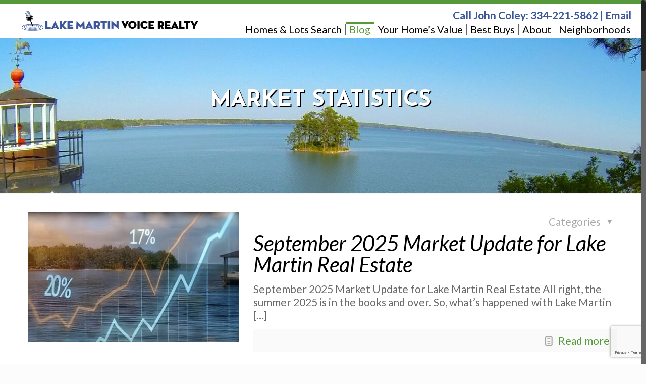

--- FILE ---
content_type: text/html; charset=UTF-8
request_url: https://lakemartinvoice.com/category/market-statistics/
body_size: 29277
content:
<!DOCTYPE html>
<html class="no-js" lang="en-US">

<!-- head -->
<head>

<!-- meta -->
<meta charset="UTF-8" />
<meta name="viewport" content="width=device-width, initial-scale=1, maximum-scale=1" />
<script>
  (function(i,s,o,g,r,a,m){i['GoogleAnalyticsObject']=r;i[r]=i[r]||function(){
  (i[r].q=i[r].q||[]).push(arguments)},i[r].l=1*new Date();a=s.createElement(o),
  m=s.getElementsByTagName(o)[0];a.async=1;a.src=g;m.parentNode.insertBefore(a,m)
  })(window,document,'script','https://www.google-analytics.com/analytics.js','ga');

  ga('create', 'UA-7518768-1', 'auto');
  ga('send', 'pageview');

</script>

<!-- Facebook Pixel Code -->
<script>
!function(f,b,e,v,n,t,s)
{if(f.fbq)return;n=f.fbq=function(){n.callMethod?
n.callMethod.apply(n,arguments):n.queue.push(arguments)};
if(!f._fbq)f._fbq=n;n.push=n;n.loaded=!0;n.version='2.0';
n.queue=[];t=b.createElement(e);t.async=!0;
t.src=v;s=b.getElementsByTagName(e)[0];
s.parentNode.insertBefore(t,s)}(window,document,'script',
'https://connect.facebook.net/en_US/fbevents.js');
 fbq('init', '1901287033423218'); 
fbq('track', 'PageView');
</script>
<noscript>
 <img height="1" width="1" 
src="https://www.facebook.com/tr?id=1901287033423218&ev=PageView
&noscript=1"/>
</noscript>
<!-- End Facebook Pixel Code -->

<meta name="facebook-domain-verification" content="nwbsjpnqn77svkrd11pr3fvk50wlc7" />

<link rel="shortcut icon" href="https://lakemartinvoice.com/wp-content/uploads/2017/03/favi-1.png" />	
	

<!-- wp_head() -->
<!-- script | dynamic -->
<script id="mfn-dnmc-config-js">
//<![CDATA[
window.mfn = {mobile_init:1240,nicescroll:40,parallax:"translate3d",responsive:1,retina_js:0};
window.mfn_lightbox = {disable:false,disableMobile:false,title:false,};
window.mfn_sliders = {blog:0,clients:0,offer:0,portfolio:0,shop:0,slider:0,testimonials:0};
//]]>
</script>
<meta name='robots' content='index, follow, max-image-preview:large, max-snippet:-1, max-video-preview:-1' />
	<style>img:is([sizes="auto" i], [sizes^="auto," i]) { contain-intrinsic-size: 3000px 1500px }</style>
	
	<!-- This site is optimized with the Yoast SEO plugin v21.4 - https://yoast.com/wordpress/plugins/seo/ -->
	<title>Market Statistics Archives - Lake Martin Voice - Lake Martin Real Estate - Waterfront Homes, Lots, Property For Sale</title>
	<link rel="canonical" href="https://lakemartinvoice.com/category/market-statistics/" />
	<link rel="next" href="https://lakemartinvoice.com/category/market-statistics/page/2/" />
	<meta property="og:locale" content="en_US" />
	<meta property="og:type" content="article" />
	<meta property="og:title" content="Market Statistics Archives - Lake Martin Voice - Lake Martin Real Estate - Waterfront Homes, Lots, Property For Sale" />
	<meta property="og:url" content="https://lakemartinvoice.com/category/market-statistics/" />
	<meta property="og:site_name" content="Lake Martin Voice - Lake Martin Real Estate - Waterfront Homes, Lots, Property For Sale" />
	<meta name="twitter:card" content="summary_large_image" />
	<script type="application/ld+json" class="yoast-schema-graph">{"@context":"https://schema.org","@graph":[{"@type":"CollectionPage","@id":"https://lakemartinvoice.com/category/market-statistics/","url":"https://lakemartinvoice.com/category/market-statistics/","name":"Market Statistics Archives - Lake Martin Voice - Lake Martin Real Estate - Waterfront Homes, Lots, Property For Sale","isPartOf":{"@id":"https://lakemartinvoice.com/#website"},"primaryImageOfPage":{"@id":"https://lakemartinvoice.com/category/market-statistics/#primaryimage"},"image":{"@id":"https://lakemartinvoice.com/category/market-statistics/#primaryimage"},"thumbnailUrl":"https://lakemartinvoice.com/wp-content/uploads/2025/11/Untitled-design-2-1-e1763352591951.jpeg","breadcrumb":{"@id":"https://lakemartinvoice.com/category/market-statistics/#breadcrumb"},"inLanguage":"en-US"},{"@type":"ImageObject","inLanguage":"en-US","@id":"https://lakemartinvoice.com/category/market-statistics/#primaryimage","url":"https://lakemartinvoice.com/wp-content/uploads/2025/11/Untitled-design-2-1-e1763352591951.jpeg","contentUrl":"https://lakemartinvoice.com/wp-content/uploads/2025/11/Untitled-design-2-1-e1763352591951.jpeg","width":592,"height":386,"caption":"September 2025 Market Update"},{"@type":"BreadcrumbList","@id":"https://lakemartinvoice.com/category/market-statistics/#breadcrumb","itemListElement":[{"@type":"ListItem","position":1,"name":"Home","item":"https://lakemartinvoice.com/"},{"@type":"ListItem","position":2,"name":"Market Statistics"}]},{"@type":"WebSite","@id":"https://lakemartinvoice.com/#website","url":"https://lakemartinvoice.com/","name":"Lake Martin Voice - Lake Martin Real Estate - Waterfront Homes, Lots, Property For Sale","description":"Lake Martin Voice Realty is an experienced and effective brokerage specializing in waterfront property on Lake Martin, Alabama.","publisher":{"@id":"https://lakemartinvoice.com/#organization"},"potentialAction":[{"@type":"SearchAction","target":{"@type":"EntryPoint","urlTemplate":"https://lakemartinvoice.com/?s={search_term_string}"},"query-input":"required name=search_term_string"}],"inLanguage":"en-US"},{"@type":"Organization","@id":"https://lakemartinvoice.com/#organization","name":"Lake Martin Voice Realty","url":"https://lakemartinvoice.com/","logo":{"@type":"ImageObject","inLanguage":"en-US","@id":"https://lakemartinvoice.com/#/schema/logo/image/","url":"https://lakemartinvoice.com/wp-content/uploads/2014/04/LMVR-logo-with-website-and-fade-SMALL.jpg","contentUrl":"https://lakemartinvoice.com/wp-content/uploads/2014/04/LMVR-logo-with-website-and-fade-SMALL.jpg","width":320,"height":196,"caption":"Lake Martin Voice Realty"},"image":{"@id":"https://lakemartinvoice.com/#/schema/logo/image/"},"sameAs":["https://www.facebook.com/LakeMartinVoice","https://www.youtube.com/@LakeMartinVoice"]}]}</script>
	<!-- / Yoast SEO plugin. -->


<link rel='dns-prefetch' href='//maps.googleapis.com' />
<link rel='dns-prefetch' href='//cdnjs.cloudflare.com' />
<link rel='dns-prefetch' href='//fonts.googleapis.com' />
<link rel="alternate" type="application/rss+xml" title="Lake Martin Voice - Lake Martin Real Estate - Waterfront Homes, Lots, Property For Sale &raquo; Feed" href="https://lakemartinvoice.com/feed/" />
<link rel="alternate" type="application/rss+xml" title="Lake Martin Voice - Lake Martin Real Estate - Waterfront Homes, Lots, Property For Sale &raquo; Comments Feed" href="https://lakemartinvoice.com/comments/feed/" />
<link rel="alternate" type="application/rss+xml" title="Lake Martin Voice - Lake Martin Real Estate - Waterfront Homes, Lots, Property For Sale &raquo; Market Statistics Category Feed" href="https://lakemartinvoice.com/category/market-statistics/feed/" />
<script type="text/javascript">
/* <![CDATA[ */
window._wpemojiSettings = {"baseUrl":"https:\/\/s.w.org\/images\/core\/emoji\/16.0.1\/72x72\/","ext":".png","svgUrl":"https:\/\/s.w.org\/images\/core\/emoji\/16.0.1\/svg\/","svgExt":".svg","source":{"concatemoji":"https:\/\/lakemartinvoice.com\/wp-includes\/js\/wp-emoji-release.min.js?ver=c8bf6cb1bfd57cb5b179756ed04cf6cd"}};
/*! This file is auto-generated */
!function(s,n){var o,i,e;function c(e){try{var t={supportTests:e,timestamp:(new Date).valueOf()};sessionStorage.setItem(o,JSON.stringify(t))}catch(e){}}function p(e,t,n){e.clearRect(0,0,e.canvas.width,e.canvas.height),e.fillText(t,0,0);var t=new Uint32Array(e.getImageData(0,0,e.canvas.width,e.canvas.height).data),a=(e.clearRect(0,0,e.canvas.width,e.canvas.height),e.fillText(n,0,0),new Uint32Array(e.getImageData(0,0,e.canvas.width,e.canvas.height).data));return t.every(function(e,t){return e===a[t]})}function u(e,t){e.clearRect(0,0,e.canvas.width,e.canvas.height),e.fillText(t,0,0);for(var n=e.getImageData(16,16,1,1),a=0;a<n.data.length;a++)if(0!==n.data[a])return!1;return!0}function f(e,t,n,a){switch(t){case"flag":return n(e,"\ud83c\udff3\ufe0f\u200d\u26a7\ufe0f","\ud83c\udff3\ufe0f\u200b\u26a7\ufe0f")?!1:!n(e,"\ud83c\udde8\ud83c\uddf6","\ud83c\udde8\u200b\ud83c\uddf6")&&!n(e,"\ud83c\udff4\udb40\udc67\udb40\udc62\udb40\udc65\udb40\udc6e\udb40\udc67\udb40\udc7f","\ud83c\udff4\u200b\udb40\udc67\u200b\udb40\udc62\u200b\udb40\udc65\u200b\udb40\udc6e\u200b\udb40\udc67\u200b\udb40\udc7f");case"emoji":return!a(e,"\ud83e\udedf")}return!1}function g(e,t,n,a){var r="undefined"!=typeof WorkerGlobalScope&&self instanceof WorkerGlobalScope?new OffscreenCanvas(300,150):s.createElement("canvas"),o=r.getContext("2d",{willReadFrequently:!0}),i=(o.textBaseline="top",o.font="600 32px Arial",{});return e.forEach(function(e){i[e]=t(o,e,n,a)}),i}function t(e){var t=s.createElement("script");t.src=e,t.defer=!0,s.head.appendChild(t)}"undefined"!=typeof Promise&&(o="wpEmojiSettingsSupports",i=["flag","emoji"],n.supports={everything:!0,everythingExceptFlag:!0},e=new Promise(function(e){s.addEventListener("DOMContentLoaded",e,{once:!0})}),new Promise(function(t){var n=function(){try{var e=JSON.parse(sessionStorage.getItem(o));if("object"==typeof e&&"number"==typeof e.timestamp&&(new Date).valueOf()<e.timestamp+604800&&"object"==typeof e.supportTests)return e.supportTests}catch(e){}return null}();if(!n){if("undefined"!=typeof Worker&&"undefined"!=typeof OffscreenCanvas&&"undefined"!=typeof URL&&URL.createObjectURL&&"undefined"!=typeof Blob)try{var e="postMessage("+g.toString()+"("+[JSON.stringify(i),f.toString(),p.toString(),u.toString()].join(",")+"));",a=new Blob([e],{type:"text/javascript"}),r=new Worker(URL.createObjectURL(a),{name:"wpTestEmojiSupports"});return void(r.onmessage=function(e){c(n=e.data),r.terminate(),t(n)})}catch(e){}c(n=g(i,f,p,u))}t(n)}).then(function(e){for(var t in e)n.supports[t]=e[t],n.supports.everything=n.supports.everything&&n.supports[t],"flag"!==t&&(n.supports.everythingExceptFlag=n.supports.everythingExceptFlag&&n.supports[t]);n.supports.everythingExceptFlag=n.supports.everythingExceptFlag&&!n.supports.flag,n.DOMReady=!1,n.readyCallback=function(){n.DOMReady=!0}}).then(function(){return e}).then(function(){var e;n.supports.everything||(n.readyCallback(),(e=n.source||{}).concatemoji?t(e.concatemoji):e.wpemoji&&e.twemoji&&(t(e.twemoji),t(e.wpemoji)))}))}((window,document),window._wpemojiSettings);
/* ]]> */
</script>
<link rel='stylesheet' id='fb_data_style-css' href='https://lakemartinvoice.com/wp-content/plugins/feedburner-form/control/fbstyle.css?ver=c8bf6cb1bfd57cb5b179756ed04cf6cd' type='text/css' media='all' />
<style id='wp-emoji-styles-inline-css' type='text/css'>

	img.wp-smiley, img.emoji {
		display: inline !important;
		border: none !important;
		box-shadow: none !important;
		height: 1em !important;
		width: 1em !important;
		margin: 0 0.07em !important;
		vertical-align: -0.1em !important;
		background: none !important;
		padding: 0 !important;
	}
</style>
<link rel='stylesheet' id='wp-block-library-css' href='https://lakemartinvoice.com/wp-includes/css/dist/block-library/style.min.css?ver=c8bf6cb1bfd57cb5b179756ed04cf6cd' type='text/css' media='all' />
<style id='classic-theme-styles-inline-css' type='text/css'>
/*! This file is auto-generated */
.wp-block-button__link{color:#fff;background-color:#32373c;border-radius:9999px;box-shadow:none;text-decoration:none;padding:calc(.667em + 2px) calc(1.333em + 2px);font-size:1.125em}.wp-block-file__button{background:#32373c;color:#fff;text-decoration:none}
</style>
<link rel='stylesheet' id='wp-components-css' href='https://lakemartinvoice.com/wp-includes/css/dist/components/style.min.css?ver=c8bf6cb1bfd57cb5b179756ed04cf6cd' type='text/css' media='all' />
<link rel='stylesheet' id='wp-preferences-css' href='https://lakemartinvoice.com/wp-includes/css/dist/preferences/style.min.css?ver=c8bf6cb1bfd57cb5b179756ed04cf6cd' type='text/css' media='all' />
<link rel='stylesheet' id='wp-block-editor-css' href='https://lakemartinvoice.com/wp-includes/css/dist/block-editor/style.min.css?ver=c8bf6cb1bfd57cb5b179756ed04cf6cd' type='text/css' media='all' />
<link rel='stylesheet' id='popup-maker-block-library-style-css' href='https://lakemartinvoice.com/wp-content/plugins/popup-maker/dist/packages/block-library-style.css?ver=dbea705cfafe089d65f1' type='text/css' media='all' />
<style id='global-styles-inline-css' type='text/css'>
:root{--wp--preset--aspect-ratio--square: 1;--wp--preset--aspect-ratio--4-3: 4/3;--wp--preset--aspect-ratio--3-4: 3/4;--wp--preset--aspect-ratio--3-2: 3/2;--wp--preset--aspect-ratio--2-3: 2/3;--wp--preset--aspect-ratio--16-9: 16/9;--wp--preset--aspect-ratio--9-16: 9/16;--wp--preset--color--black: #000000;--wp--preset--color--cyan-bluish-gray: #abb8c3;--wp--preset--color--white: #ffffff;--wp--preset--color--pale-pink: #f78da7;--wp--preset--color--vivid-red: #cf2e2e;--wp--preset--color--luminous-vivid-orange: #ff6900;--wp--preset--color--luminous-vivid-amber: #fcb900;--wp--preset--color--light-green-cyan: #7bdcb5;--wp--preset--color--vivid-green-cyan: #00d084;--wp--preset--color--pale-cyan-blue: #8ed1fc;--wp--preset--color--vivid-cyan-blue: #0693e3;--wp--preset--color--vivid-purple: #9b51e0;--wp--preset--gradient--vivid-cyan-blue-to-vivid-purple: linear-gradient(135deg,rgba(6,147,227,1) 0%,rgb(155,81,224) 100%);--wp--preset--gradient--light-green-cyan-to-vivid-green-cyan: linear-gradient(135deg,rgb(122,220,180) 0%,rgb(0,208,130) 100%);--wp--preset--gradient--luminous-vivid-amber-to-luminous-vivid-orange: linear-gradient(135deg,rgba(252,185,0,1) 0%,rgba(255,105,0,1) 100%);--wp--preset--gradient--luminous-vivid-orange-to-vivid-red: linear-gradient(135deg,rgba(255,105,0,1) 0%,rgb(207,46,46) 100%);--wp--preset--gradient--very-light-gray-to-cyan-bluish-gray: linear-gradient(135deg,rgb(238,238,238) 0%,rgb(169,184,195) 100%);--wp--preset--gradient--cool-to-warm-spectrum: linear-gradient(135deg,rgb(74,234,220) 0%,rgb(151,120,209) 20%,rgb(207,42,186) 40%,rgb(238,44,130) 60%,rgb(251,105,98) 80%,rgb(254,248,76) 100%);--wp--preset--gradient--blush-light-purple: linear-gradient(135deg,rgb(255,206,236) 0%,rgb(152,150,240) 100%);--wp--preset--gradient--blush-bordeaux: linear-gradient(135deg,rgb(254,205,165) 0%,rgb(254,45,45) 50%,rgb(107,0,62) 100%);--wp--preset--gradient--luminous-dusk: linear-gradient(135deg,rgb(255,203,112) 0%,rgb(199,81,192) 50%,rgb(65,88,208) 100%);--wp--preset--gradient--pale-ocean: linear-gradient(135deg,rgb(255,245,203) 0%,rgb(182,227,212) 50%,rgb(51,167,181) 100%);--wp--preset--gradient--electric-grass: linear-gradient(135deg,rgb(202,248,128) 0%,rgb(113,206,126) 100%);--wp--preset--gradient--midnight: linear-gradient(135deg,rgb(2,3,129) 0%,rgb(40,116,252) 100%);--wp--preset--font-size--small: 13px;--wp--preset--font-size--medium: 20px;--wp--preset--font-size--large: 36px;--wp--preset--font-size--x-large: 42px;--wp--preset--spacing--20: 0.44rem;--wp--preset--spacing--30: 0.67rem;--wp--preset--spacing--40: 1rem;--wp--preset--spacing--50: 1.5rem;--wp--preset--spacing--60: 2.25rem;--wp--preset--spacing--70: 3.38rem;--wp--preset--spacing--80: 5.06rem;--wp--preset--shadow--natural: 6px 6px 9px rgba(0, 0, 0, 0.2);--wp--preset--shadow--deep: 12px 12px 50px rgba(0, 0, 0, 0.4);--wp--preset--shadow--sharp: 6px 6px 0px rgba(0, 0, 0, 0.2);--wp--preset--shadow--outlined: 6px 6px 0px -3px rgba(255, 255, 255, 1), 6px 6px rgba(0, 0, 0, 1);--wp--preset--shadow--crisp: 6px 6px 0px rgba(0, 0, 0, 1);}:where(.is-layout-flex){gap: 0.5em;}:where(.is-layout-grid){gap: 0.5em;}body .is-layout-flex{display: flex;}.is-layout-flex{flex-wrap: wrap;align-items: center;}.is-layout-flex > :is(*, div){margin: 0;}body .is-layout-grid{display: grid;}.is-layout-grid > :is(*, div){margin: 0;}:where(.wp-block-columns.is-layout-flex){gap: 2em;}:where(.wp-block-columns.is-layout-grid){gap: 2em;}:where(.wp-block-post-template.is-layout-flex){gap: 1.25em;}:where(.wp-block-post-template.is-layout-grid){gap: 1.25em;}.has-black-color{color: var(--wp--preset--color--black) !important;}.has-cyan-bluish-gray-color{color: var(--wp--preset--color--cyan-bluish-gray) !important;}.has-white-color{color: var(--wp--preset--color--white) !important;}.has-pale-pink-color{color: var(--wp--preset--color--pale-pink) !important;}.has-vivid-red-color{color: var(--wp--preset--color--vivid-red) !important;}.has-luminous-vivid-orange-color{color: var(--wp--preset--color--luminous-vivid-orange) !important;}.has-luminous-vivid-amber-color{color: var(--wp--preset--color--luminous-vivid-amber) !important;}.has-light-green-cyan-color{color: var(--wp--preset--color--light-green-cyan) !important;}.has-vivid-green-cyan-color{color: var(--wp--preset--color--vivid-green-cyan) !important;}.has-pale-cyan-blue-color{color: var(--wp--preset--color--pale-cyan-blue) !important;}.has-vivid-cyan-blue-color{color: var(--wp--preset--color--vivid-cyan-blue) !important;}.has-vivid-purple-color{color: var(--wp--preset--color--vivid-purple) !important;}.has-black-background-color{background-color: var(--wp--preset--color--black) !important;}.has-cyan-bluish-gray-background-color{background-color: var(--wp--preset--color--cyan-bluish-gray) !important;}.has-white-background-color{background-color: var(--wp--preset--color--white) !important;}.has-pale-pink-background-color{background-color: var(--wp--preset--color--pale-pink) !important;}.has-vivid-red-background-color{background-color: var(--wp--preset--color--vivid-red) !important;}.has-luminous-vivid-orange-background-color{background-color: var(--wp--preset--color--luminous-vivid-orange) !important;}.has-luminous-vivid-amber-background-color{background-color: var(--wp--preset--color--luminous-vivid-amber) !important;}.has-light-green-cyan-background-color{background-color: var(--wp--preset--color--light-green-cyan) !important;}.has-vivid-green-cyan-background-color{background-color: var(--wp--preset--color--vivid-green-cyan) !important;}.has-pale-cyan-blue-background-color{background-color: var(--wp--preset--color--pale-cyan-blue) !important;}.has-vivid-cyan-blue-background-color{background-color: var(--wp--preset--color--vivid-cyan-blue) !important;}.has-vivid-purple-background-color{background-color: var(--wp--preset--color--vivid-purple) !important;}.has-black-border-color{border-color: var(--wp--preset--color--black) !important;}.has-cyan-bluish-gray-border-color{border-color: var(--wp--preset--color--cyan-bluish-gray) !important;}.has-white-border-color{border-color: var(--wp--preset--color--white) !important;}.has-pale-pink-border-color{border-color: var(--wp--preset--color--pale-pink) !important;}.has-vivid-red-border-color{border-color: var(--wp--preset--color--vivid-red) !important;}.has-luminous-vivid-orange-border-color{border-color: var(--wp--preset--color--luminous-vivid-orange) !important;}.has-luminous-vivid-amber-border-color{border-color: var(--wp--preset--color--luminous-vivid-amber) !important;}.has-light-green-cyan-border-color{border-color: var(--wp--preset--color--light-green-cyan) !important;}.has-vivid-green-cyan-border-color{border-color: var(--wp--preset--color--vivid-green-cyan) !important;}.has-pale-cyan-blue-border-color{border-color: var(--wp--preset--color--pale-cyan-blue) !important;}.has-vivid-cyan-blue-border-color{border-color: var(--wp--preset--color--vivid-cyan-blue) !important;}.has-vivid-purple-border-color{border-color: var(--wp--preset--color--vivid-purple) !important;}.has-vivid-cyan-blue-to-vivid-purple-gradient-background{background: var(--wp--preset--gradient--vivid-cyan-blue-to-vivid-purple) !important;}.has-light-green-cyan-to-vivid-green-cyan-gradient-background{background: var(--wp--preset--gradient--light-green-cyan-to-vivid-green-cyan) !important;}.has-luminous-vivid-amber-to-luminous-vivid-orange-gradient-background{background: var(--wp--preset--gradient--luminous-vivid-amber-to-luminous-vivid-orange) !important;}.has-luminous-vivid-orange-to-vivid-red-gradient-background{background: var(--wp--preset--gradient--luminous-vivid-orange-to-vivid-red) !important;}.has-very-light-gray-to-cyan-bluish-gray-gradient-background{background: var(--wp--preset--gradient--very-light-gray-to-cyan-bluish-gray) !important;}.has-cool-to-warm-spectrum-gradient-background{background: var(--wp--preset--gradient--cool-to-warm-spectrum) !important;}.has-blush-light-purple-gradient-background{background: var(--wp--preset--gradient--blush-light-purple) !important;}.has-blush-bordeaux-gradient-background{background: var(--wp--preset--gradient--blush-bordeaux) !important;}.has-luminous-dusk-gradient-background{background: var(--wp--preset--gradient--luminous-dusk) !important;}.has-pale-ocean-gradient-background{background: var(--wp--preset--gradient--pale-ocean) !important;}.has-electric-grass-gradient-background{background: var(--wp--preset--gradient--electric-grass) !important;}.has-midnight-gradient-background{background: var(--wp--preset--gradient--midnight) !important;}.has-small-font-size{font-size: var(--wp--preset--font-size--small) !important;}.has-medium-font-size{font-size: var(--wp--preset--font-size--medium) !important;}.has-large-font-size{font-size: var(--wp--preset--font-size--large) !important;}.has-x-large-font-size{font-size: var(--wp--preset--font-size--x-large) !important;}
:where(.wp-block-post-template.is-layout-flex){gap: 1.25em;}:where(.wp-block-post-template.is-layout-grid){gap: 1.25em;}
:where(.wp-block-columns.is-layout-flex){gap: 2em;}:where(.wp-block-columns.is-layout-grid){gap: 2em;}
:root :where(.wp-block-pullquote){font-size: 1.5em;line-height: 1.6;}
</style>
<link rel='stylesheet' id='contact-form-7-css' href='https://lakemartinvoice.com/wp-content/plugins/contact-form-7/includes/css/styles.css?ver=6.1.4' type='text/css' media='all' />
<link rel='stylesheet' id='select2-4.0.5-css' href='//cdnjs.cloudflare.com/ajax/libs/select2/4.0.5/css/select2.min.css?ver=c8bf6cb1bfd57cb5b179756ed04cf6cd' type='text/css' media='all' />
<link rel='stylesheet' id='dashicons-css' href='https://lakemartinvoice.com/wp-includes/css/dashicons.min.css?ver=c8bf6cb1bfd57cb5b179756ed04cf6cd' type='text/css' media='all' />
<link rel='stylesheet' id='wp-jquery-ui-dialog-css' href='https://lakemartinvoice.com/wp-includes/css/jquery-ui-dialog.min.css?ver=c8bf6cb1bfd57cb5b179756ed04cf6cd' type='text/css' media='all' />
<link rel='stylesheet' id='fmc_connect-css' href='https://lakemartinvoice.com/wp-content/plugins/flexmls-idx/assets/css/style.css?ver=c8bf6cb1bfd57cb5b179756ed04cf6cd' type='text/css' media='all' />
<link rel='stylesheet' id='mfn-base-css' href='https://lakemartinvoice.com/wp-content/themes/betheme/css/base.css?ver=17.8.8' type='text/css' media='all' />
<link rel='stylesheet' id='mfn-layout-css' href='https://lakemartinvoice.com/wp-content/themes/betheme/css/layout.css?ver=17.8.8' type='text/css' media='all' />
<link rel='stylesheet' id='mfn-shortcodes-css' href='https://lakemartinvoice.com/wp-content/themes/betheme/css/shortcodes.css?ver=17.8.8' type='text/css' media='all' />
<link rel='stylesheet' id='mfn-animations-css' href='https://lakemartinvoice.com/wp-content/themes/betheme/assets/animations/animations.min.css?ver=17.8.8' type='text/css' media='all' />
<link rel='stylesheet' id='mfn-jquery-ui-css' href='https://lakemartinvoice.com/wp-content/themes/betheme/assets/ui/jquery.ui.all.css?ver=17.8.8' type='text/css' media='all' />
<link rel='stylesheet' id='mfn-jplayer-css' href='https://lakemartinvoice.com/wp-content/themes/betheme/assets/jplayer/css/jplayer.blue.monday.css?ver=17.8.8' type='text/css' media='all' />
<link rel='stylesheet' id='mfn-responsive-css' href='https://lakemartinvoice.com/wp-content/themes/betheme/css/responsive.css?ver=17.8.8' type='text/css' media='all' />
<link rel='stylesheet' id='Lato-css' href='https://fonts.googleapis.com/css?family=Lato%3A1%2C100%2C300%2C400%2C400italic%2C500%2C600%2C600italic%2C700%2C700italic%2C800&#038;ver=6.8.3' type='text/css' media='all' />
<link rel='stylesheet' id='Josefin+Sans-css' href='https://fonts.googleapis.com/css?family=Josefin+Sans%3A1%2C100%2C300%2C400%2C400italic%2C500%2C600%2C600italic%2C700%2C700italic%2C800&#038;ver=6.8.3' type='text/css' media='all' />
<link rel='stylesheet' id='wp_listings-css' href='https://lakemartinvoice.com/wp-content/plugins/wp-listings/includes/css/wp-listings.css' type='text/css' media='all' />
<link rel='stylesheet' id='wp_listings_widgets-css' href='https://lakemartinvoice.com/wp-content/plugins/wp-listings/includes/css/wp-listings-widgets.css' type='text/css' media='all' />
<link rel='stylesheet' id='youtube-channel-gallery-css' href='https://lakemartinvoice.com/wp-content/plugins/youtube-channel-gallery/styles.css?ver=c8bf6cb1bfd57cb5b179756ed04cf6cd' type='text/css' media='all' />
<link rel='stylesheet' id='jquery.magnific-popup-css' href='https://lakemartinvoice.com/wp-content/plugins/youtube-channel-gallery/magnific-popup.css?ver=c8bf6cb1bfd57cb5b179756ed04cf6cd' type='text/css' media='all' />
<link rel='stylesheet' id='popup-maker-site-css' href='//lakemartinvoice.com/wp-content/uploads/pum/pum-site-styles.css?generated=1755164831&#038;ver=1.21.5' type='text/css' media='all' />
<link rel='stylesheet' id='style-css' href='https://lakemartinvoice.com/wp-content/themes/coley-child/style.css?ver=17.8.8' type='text/css' media='all' />
<script type="text/javascript" src="https://lakemartinvoice.com/wp-includes/js/jquery/jquery.min.js?ver=3.7.1" id="jquery-core-js"></script>
<script type="text/javascript" src="https://lakemartinvoice.com/wp-includes/js/jquery/jquery-migrate.min.js?ver=3.4.1" id="jquery-migrate-js"></script>
<script type="text/javascript" src="https://lakemartinvoice.com/wp-content/plugins/flexmls-idx/assets/js/chart.umd.js?ver=3.15.9" id="chart-umd-js-js"></script>
<script type="text/javascript" src="https://lakemartinvoice.com/wp-content/plugins/flexmls-idx/assets/js/chartjs-adapter-date-fns.bundle.js?ver=3.15.9" id="chartjs-adapter-date-fns-bundle-js"></script>
<script type="text/javascript" src="https://lakemartinvoice.com/wp-content/plugins/flexmls-idx/assets/js/chartkick.js?ver=3.15.9" id="chartkick-js-js"></script>
<script type="text/javascript" src="https://maps.googleapis.com/maps/api/js?key=AIzaSyCCe12acngbTlOmYcucBoOZdQx5iGJUE20&amp;ver=6.8.3" id="google-maps-js"></script>
<script type="text/javascript" src="//cdnjs.cloudflare.com/ajax/libs/select2/4.0.5/js/select2.min.js?ver=c8bf6cb1bfd57cb5b179756ed04cf6cd" id="select2-4.0.5-js"></script>
<script type="text/javascript" id="fmc_connect-js-extra">
/* <![CDATA[ */
var fmcAjax = {"ajaxurl":"https:\/\/lakemartinvoice.com\/wp-admin\/admin-ajax.php","pluginurl":"https:\/\/lakemartinvoice.com\/wp-content\/plugins\/flexmls-idx"};
/* ]]> */
</script>
<script type="text/javascript" src="https://lakemartinvoice.com/wp-content/plugins/flexmls-idx/assets/js/main.js?ver=3.15.9" id="fmc_connect-js"></script>
<script type="text/javascript" src="https://lakemartinvoice.com/wp-content/plugins/flexmls-idx/assets/js/portal.js?ver=3.15.9" id="fmc_portal-js"></script>
<script type="text/javascript" src="https://lakemartinvoice.com/wp-content/plugins/wonderplugin-carousel/engine/wonderplugincarouselskins.js?ver=3.6C" id="wonderplugin-carousel-skins-script-js"></script>
<script type="text/javascript" src="https://lakemartinvoice.com/wp-content/plugins/wonderplugin-carousel/engine/wonderplugincarousel.js?ver=3.6C" id="wonderplugin-carousel-script-js"></script>
<link rel="https://api.w.org/" href="https://lakemartinvoice.com/wp-json/" /><link rel="alternate" title="JSON" type="application/json" href="https://lakemartinvoice.com/wp-json/wp/v2/categories/50" /><script type="text/javascript">
/* <![CDATA[ */
var quick_search_base_url = '';

function searchnow(form_id) {
    var fid = '#' + form_id;
    var base_url = quick_search_base_url;
    if(jQuery(fid + ' .flexidxhs_custom_field').val()){
        var url = jQuery(fid + ' .flexidxhs_custom_field').val();
        if(url != ''){
            base_url = url;
        }else{
            base_url = quick_search_base_url;
        }
    }

  if(jQuery(fid + ' .city').val()){
    var city = jQuery(fid + ' .city').val();
  }
  if(jQuery(fid + ' .min_price').val()){
    var min_price = jQuery(fid + ' .min_price').val();
    var max_price = jQuery(fid + ' .max_price').val();
  }
  if(jQuery(fid + ' .price_range').val()){
    var price_range = jQuery(fid + ' .price_range').val();
  }
  if(jQuery(fid + ' .property_type').val()){
    var property_type = jQuery(fid + ' .property_type').val();
  }
  if(jQuery(fid + ' .bedrooms').val()){
    var bedrooms = jQuery(fid + ' .bedrooms').val();
  }
  if(jQuery(fid + ' .bathrooms').val()){
    var bathrooms = jQuery(fid + ' .bathrooms').val();
  }

  var search_link = base_url;
  if(typeof property_type != 'undefined' && property_type != ''){ search_link += '&DwellingType=' + property_type; }
  if(typeof city  != 'undefined' && city != ''){ search_link += '&city=' + city; }
  if(typeof min_price  != 'undefined' && min_price != '' && typeof max_price  != 'undefined' && max_price != ''){ search_link += '&list_price=' + min_price + ',' + max_price; }
  if(typeof price_range != 'undefined' && price_range != ''){ search_link += '&list_price=' + price_range; }
  if(typeof bedrooms  != 'undefined' && bedrooms != ''){ search_link += '&total_br=>' + bedrooms; }
  if(typeof bathrooms  != 'undefined' && bathrooms != ''){ search_link += '&total_bath=>' + bathrooms; }

  /*popupWin = window.open(search_link, 'open_window');*/
  popupWin = window.open(search_link, 'open_window');
}

function advsearch() {
  /*popupWin = window.open(quick_search_base_url, 'open_window');*/
  popupWin = window.open(quick_search_base_url, 'open_window');
}
/* ]]> */
</script><!-- Facebook Pixel Code -->
<script>
!function(f,b,e,v,n,t,s){if(f.fbq)return;n=f.fbq=function(){n.callMethod?
n.callMethod.apply(n,arguments):n.queue.push(arguments)};if(!f._fbq)f._fbq=n;
n.push=n;n.loaded=!0;n.version='2.0';n.queue=[];t=b.createElement(e);t.async=!0;
t.src=v;s=b.getElementsByTagName(e)[0];s.parentNode.insertBefore(t,s)}(window,
document,'script','https://connect.facebook.net/en_US/fbevents.js');
fbq('init', '1901287033423218'); // Insert your pixel ID here.
fbq('track', 'PageView');
</script>
<noscript><img height="1" width="1" style="display:none"
src="https://www.facebook.com/tr?id=1901287033423218&ev=PageView&noscript=1"
/></noscript>
<!-- DO NOT MODIFY -->
<!-- End Facebook Pixel Code --><!-- style | background -->
<style id="mfn-dnmc-bg-css">
#Subheader{background-image:url(https://lakemartinvoice.com/wp-content/uploads/2017/03/Default.jpg);background-repeat:no-repeat;background-position:center top}
</style>
<!-- style | dynamic -->
<style id="mfn-dnmc-style-css">
@media only screen and (min-width: 1240px) {body:not(.header-simple) #Top_bar #menu{display:block!important}.tr-menu #Top_bar #menu{background:none!important}#Top_bar .menu > li > ul.mfn-megamenu{width:984px}#Top_bar .menu > li > ul.mfn-megamenu > li{float:left}#Top_bar .menu > li > ul.mfn-megamenu > li.mfn-megamenu-cols-1{width:100%}#Top_bar .menu > li > ul.mfn-megamenu > li.mfn-megamenu-cols-2{width:50%}#Top_bar .menu > li > ul.mfn-megamenu > li.mfn-megamenu-cols-3{width:33.33%}#Top_bar .menu > li > ul.mfn-megamenu > li.mfn-megamenu-cols-4{width:25%}#Top_bar .menu > li > ul.mfn-megamenu > li.mfn-megamenu-cols-5{width:20%}#Top_bar .menu > li > ul.mfn-megamenu > li.mfn-megamenu-cols-6{width:16.66%}#Top_bar .menu > li > ul.mfn-megamenu > li > ul{display:block!important;position:inherit;left:auto;top:auto;border-width:0 1px 0 0}#Top_bar .menu > li > ul.mfn-megamenu > li:last-child > ul{border:0}#Top_bar .menu > li > ul.mfn-megamenu > li > ul li{width:auto}#Top_bar .menu > li > ul.mfn-megamenu a.mfn-megamenu-title{text-transform:uppercase;font-weight:400;background:none}#Top_bar .menu > li > ul.mfn-megamenu a .menu-arrow{display:none}.menuo-right #Top_bar .menu > li > ul.mfn-megamenu{left:auto;right:0}.menuo-right #Top_bar .menu > li > ul.mfn-megamenu-bg{box-sizing:border-box}#Top_bar .menu > li > ul.mfn-megamenu-bg{padding:20px 166px 20px 20px;background-repeat:no-repeat;background-position:right bottom}.rtl #Top_bar .menu > li > ul.mfn-megamenu-bg{padding-left:166px;padding-right:20px;background-position:left bottom}#Top_bar .menu > li > ul.mfn-megamenu-bg > li{background:none}#Top_bar .menu > li > ul.mfn-megamenu-bg > li a{border:none}#Top_bar .menu > li > ul.mfn-megamenu-bg > li > ul{background:none!important;-webkit-box-shadow:0 0 0 0;-moz-box-shadow:0 0 0 0;box-shadow:0 0 0 0}.mm-vertical #Top_bar .container{position:relative;}.mm-vertical #Top_bar .top_bar_left{position:static;}.mm-vertical #Top_bar .menu > li ul{box-shadow:0 0 0 0 transparent!important;background-image:none;}.mm-vertical #Top_bar .menu > li > ul.mfn-megamenu{width:98%!important;margin:0 1%;padding:20px 0;}.mm-vertical.header-plain #Top_bar .menu > li > ul.mfn-megamenu{width:100%!important;margin:0;}.mm-vertical #Top_bar .menu > li > ul.mfn-megamenu > li{display:table-cell;float:none!important;width:10%;padding:0 15px;border-right:1px solid rgba(0, 0, 0, 0.05);}.mm-vertical #Top_bar .menu > li > ul.mfn-megamenu > li:last-child{border-right-width:0}.mm-vertical #Top_bar .menu > li > ul.mfn-megamenu > li.hide-border{border-right-width:0}.mm-vertical #Top_bar .menu > li > ul.mfn-megamenu > li a{border-bottom-width:0;padding:9px 15px;line-height:120%;}.mm-vertical #Top_bar .menu > li > ul.mfn-megamenu a.mfn-megamenu-title{font-weight:700;}.rtl .mm-vertical #Top_bar .menu > li > ul.mfn-megamenu > li:first-child{border-right-width:0}.rtl .mm-vertical #Top_bar .menu > li > ul.mfn-megamenu > li:last-child{border-right-width:1px}#Header_creative #Top_bar .menu > li > ul.mfn-megamenu{width:980px!important;margin:0;}.header-plain:not(.menuo-right) #Header .top_bar_left{width:auto!important}.header-stack.header-center #Top_bar #menu{display:inline-block!important}.header-simple #Top_bar #menu{display:none;height:auto;width:300px;bottom:auto;top:100%;right:1px;position:absolute;margin:0}.header-simple #Header a.responsive-menu-toggle{display:block;right:10px}.header-simple #Top_bar #menu > ul{width:100%;float:left}.header-simple #Top_bar #menu ul li{width:100%;padding-bottom:0;border-right:0;position:relative}.header-simple #Top_bar #menu ul li a{padding:0 20px;margin:0;display:block;height:auto;line-height:normal;border:none}.header-simple #Top_bar #menu ul li a:after{display:none}.header-simple #Top_bar #menu ul li a span{border:none;line-height:44px;display:inline;padding:0}.header-simple #Top_bar #menu ul li.submenu .menu-toggle{display:block;position:absolute;right:0;top:0;width:44px;height:44px;line-height:44px;font-size:30px;font-weight:300;text-align:center;cursor:pointer;color:#444;opacity:0.33;}.header-simple #Top_bar #menu ul li.submenu .menu-toggle:after{content:"+"}.header-simple #Top_bar #menu ul li.hover > .menu-toggle:after{content:"-"}.header-simple #Top_bar #menu ul li.hover a{border-bottom:0}.header-simple #Top_bar #menu ul.mfn-megamenu li .menu-toggle{display:none}.header-simple #Top_bar #menu ul li ul{position:relative!important;left:0!important;top:0;padding:0;margin:0!important;width:auto!important;background-image:none}.header-simple #Top_bar #menu ul li ul li{width:100%!important;display:block;padding:0;}.header-simple #Top_bar #menu ul li ul li a{padding:0 20px 0 30px}.header-simple #Top_bar #menu ul li ul li a .menu-arrow{display:none}.header-simple #Top_bar #menu ul li ul li a span{padding:0}.header-simple #Top_bar #menu ul li ul li a span:after{display:none!important}.header-simple #Top_bar .menu > li > ul.mfn-megamenu a.mfn-megamenu-title{text-transform:uppercase;font-weight:400}.header-simple #Top_bar .menu > li > ul.mfn-megamenu > li > ul{display:block!important;position:inherit;left:auto;top:auto}.header-simple #Top_bar #menu ul li ul li ul{border-left:0!important;padding:0;top:0}.header-simple #Top_bar #menu ul li ul li ul li a{padding:0 20px 0 40px}.rtl.header-simple #Top_bar #menu{left:1px;right:auto}.rtl.header-simple #Top_bar a.responsive-menu-toggle{left:10px;right:auto}.rtl.header-simple #Top_bar #menu ul li.submenu .menu-toggle{left:0;right:auto}.rtl.header-simple #Top_bar #menu ul li ul{left:auto!important;right:0!important}.rtl.header-simple #Top_bar #menu ul li ul li a{padding:0 30px 0 20px}.rtl.header-simple #Top_bar #menu ul li ul li ul li a{padding:0 40px 0 20px}.menu-highlight #Top_bar .menu > li{margin:0 2px}.menu-highlight:not(.header-creative) #Top_bar .menu > li > a{margin:20px 0;padding:0;-webkit-border-radius:5px;border-radius:5px}.menu-highlight #Top_bar .menu > li > a:after{display:none}.menu-highlight #Top_bar .menu > li > a span:not(.description){line-height:50px}.menu-highlight #Top_bar .menu > li > a span.description{display:none}.menu-highlight.header-stack #Top_bar .menu > li > a{margin:10px 0!important}.menu-highlight.header-stack #Top_bar .menu > li > a span:not(.description){line-height:40px}.menu-highlight.header-transparent #Top_bar .menu > li > a{margin:5px 0}.menu-highlight.header-simple #Top_bar #menu ul li,.menu-highlight.header-creative #Top_bar #menu ul li{margin:0}.menu-highlight.header-simple #Top_bar #menu ul li > a,.menu-highlight.header-creative #Top_bar #menu ul li > a{-webkit-border-radius:0;border-radius:0}.menu-highlight:not(.header-fixed):not(.header-simple) #Top_bar.is-sticky .menu > li > a{margin:10px 0!important;padding:5px 0!important}.menu-highlight:not(.header-fixed):not(.header-simple) #Top_bar.is-sticky .menu > li > a span{line-height:30px!important}.header-modern.menu-highlight.menuo-right .menu_wrapper{margin-right:20px}.menu-line-below #Top_bar .menu > li > a:after{top:auto;bottom:-4px}.menu-line-below #Top_bar.is-sticky .menu > li > a:after{top:auto;bottom:-4px}.menu-line-below-80 #Top_bar:not(.is-sticky) .menu > li > a:after{height:4px;left:10%;top:50%;margin-top:20px;width:80%}.menu-line-below-80-1 #Top_bar:not(.is-sticky) .menu > li > a:after{height:1px;left:10%;top:50%;margin-top:20px;width:80%}.menu-link-color #Top_bar .menu > li > a:after{display:none!important}.menu-arrow-top #Top_bar .menu > li > a:after{background:none repeat scroll 0 0 rgba(0,0,0,0)!important;border-color:#ccc transparent transparent;border-style:solid;border-width:7px 7px 0;display:block;height:0;left:50%;margin-left:-7px;top:0!important;width:0}.menu-arrow-top.header-transparent #Top_bar .menu > li > a:after,.menu-arrow-top.header-plain #Top_bar .menu > li > a:after{display:none}.menu-arrow-top #Top_bar.is-sticky .menu > li > a:after{top:0!important}.menu-arrow-bottom #Top_bar .menu > li > a:after{background:none!important;border-color:transparent transparent #ccc;border-style:solid;border-width:0 7px 7px;display:block;height:0;left:50%;margin-left:-7px;top:auto;bottom:0;width:0}.menu-arrow-bottom.header-transparent #Top_bar .menu > li > a:after,.menu-arrow-bottom.header-plain #Top_bar .menu > li > a:after{display:none}.menu-arrow-bottom #Top_bar.is-sticky .menu > li > a:after{top:auto;bottom:0}.menuo-no-borders #Top_bar .menu > li > a span:not(.description){border-right-width:0}.menuo-no-borders #Header_creative #Top_bar .menu > li > a span{border-bottom-width:0}.menuo-right #Top_bar .menu_wrapper{float:right}.menuo-right.header-stack:not(.header-center) #Top_bar .menu_wrapper{margin-right:150px}body.header-creative{padding-left:50px}body.header-creative.header-open{padding-left:250px}body.error404,body.under-construction,body.template-blank{padding-left:0!important}.header-creative.footer-fixed #Footer,.header-creative.footer-sliding #Footer,.header-creative.footer-stick #Footer.is-sticky{box-sizing:border-box;padding-left:50px;}.header-open.footer-fixed #Footer,.header-open.footer-sliding #Footer,.header-creative.footer-stick #Footer.is-sticky{padding-left:250px;}.header-rtl.header-creative.footer-fixed #Footer,.header-rtl.header-creative.footer-sliding #Footer,.header-rtl.header-creative.footer-stick #Footer.is-sticky{padding-left:0;padding-right:50px;}.header-rtl.header-open.footer-fixed #Footer,.header-rtl.header-open.footer-sliding #Footer,.header-rtl.header-creative.footer-stick #Footer.is-sticky{padding-right:250px;}#Header_creative{background:#fff;position:fixed;width:250px;height:100%;left:-200px;top:0;z-index:9002;-webkit-box-shadow:2px 0 4px 2px rgba(0,0,0,.15);box-shadow:2px 0 4px 2px rgba(0,0,0,.15)}#Header_creative .container{width:100%}#Header_creative .creative-wrapper{opacity:0;margin-right:50px}#Header_creative a.creative-menu-toggle{display:block;width:34px;height:34px;line-height:34px;font-size:22px;text-align:center;position:absolute;top:10px;right:8px;border-radius:3px}.admin-bar #Header_creative a.creative-menu-toggle{top:42px}#Header_creative #Top_bar{position:static;width:100%}#Header_creative #Top_bar .top_bar_left{width:100%!important;float:none}#Header_creative #Top_bar .top_bar_right{width:100%!important;float:none;height:auto;margin-bottom:35px;text-align:center;padding:0 20px;top:0;-webkit-box-sizing:border-box;-moz-box-sizing:border-box;box-sizing:border-box}#Header_creative #Top_bar .top_bar_right:before{display:none}#Header_creative #Top_bar .top_bar_right_wrapper{top:0}#Header_creative #Top_bar .logo{float:none;text-align:center;margin:15px 0}#Header_creative #Top_bar .menu_wrapper{float:none;margin:0 0 30px}#Header_creative #Top_bar .menu > li{width:100%;float:none;position:relative}#Header_creative #Top_bar .menu > li > a{padding:0;text-align:center}#Header_creative #Top_bar .menu > li > a:after{display:none}#Header_creative #Top_bar .menu > li > a span{border-right:0;border-bottom-width:1px;line-height:38px}#Header_creative #Top_bar .menu li ul{left:100%;right:auto;top:0;box-shadow:2px 2px 2px 0 rgba(0,0,0,0.03);-webkit-box-shadow:2px 2px 2px 0 rgba(0,0,0,0.03)}#Header_creative #Top_bar .menu > li > ul.mfn-megamenu{width:700px!important;}#Header_creative #Top_bar .menu > li > ul.mfn-megamenu > li > ul{left:0}#Header_creative #Top_bar .menu li ul li a{padding-top:9px;padding-bottom:8px}#Header_creative #Top_bar .menu li ul li ul{top:0!important}#Header_creative #Top_bar .menu > li > a span.description{display:block;font-size:13px;line-height:28px!important;clear:both}#Header_creative #Top_bar .search_wrapper{left:100%;top:auto;bottom:0}#Header_creative #Top_bar a#header_cart{display:inline-block;float:none;top:3px}#Header_creative #Top_bar a#search_button{display:inline-block;float:none;top:3px}#Header_creative #Top_bar .wpml-languages{display:inline-block;float:none;top:0}#Header_creative #Top_bar .wpml-languages.enabled:hover a.active{padding-bottom:9px}#Header_creative #Top_bar a.button.action_button{display:inline-block;float:none;top:16px;margin:0}#Header_creative #Top_bar .banner_wrapper{display:block;text-align:center}#Header_creative #Top_bar .banner_wrapper img{max-width:100%;height:auto;display:inline-block}#Header_creative #Action_bar{position:absolute;bottom:0;top:auto;clear:both;padding:0 20px;-webkit-box-sizing:border-box;-moz-box-sizing:border-box;box-sizing:border-box}#Header_creative #Action_bar .social{float:none;text-align:center;padding:5px 0 15px}#Header_creative #Action_bar .social li{margin-bottom:2px}#Header_creative .social li a{color:rgba(0,0,0,.5)}#Header_creative .social li a:hover{color:#000}#Header_creative .creative-social{position:absolute;bottom:10px;right:0;width:50px}#Header_creative .creative-social li{display:block;float:none;width:100%;text-align:center;margin-bottom:5px}.header-creative .fixed-nav.fixed-nav-prev{margin-left:50px}.header-creative.header-open .fixed-nav.fixed-nav-prev{margin-left:250px}.menuo-last #Header_creative #Top_bar .menu li.last ul{top:auto;bottom:0}.header-open #Header_creative{left:0}.header-open #Header_creative .creative-wrapper{opacity:1;margin:0!important;}.header-open #Header_creative .creative-menu-toggle,.header-open #Header_creative .creative-social{display:none}body.header-rtl.header-creative{padding-left:0;padding-right:50px}.header-rtl #Header_creative{left:auto;right:-200px}.header-rtl.nice-scroll #Header_creative{margin-right:10px}.header-rtl #Header_creative .creative-wrapper{margin-left:50px;margin-right:0}.header-rtl #Header_creative a.creative-menu-toggle{left:8px;right:auto}.header-rtl #Header_creative .creative-social{left:0;right:auto}.header-rtl #Footer #back_to_top.sticky{right:125px}.header-rtl #popup_contact{right:70px}.header-rtl #Header_creative #Top_bar .menu li ul{left:auto;right:100%}.header-rtl #Header_creative #Top_bar .search_wrapper{left:auto;right:100%;}.header-rtl .fixed-nav.fixed-nav-prev{margin-left:0!important}.header-rtl .fixed-nav.fixed-nav-next{margin-right:50px}body.header-rtl.header-creative.header-open{padding-left:0;padding-right:250px!important}.header-rtl.header-open #Header_creative{left:auto;right:0}.header-rtl.header-open #Footer #back_to_top.sticky{right:325px}.header-rtl.header-open #popup_contact{right:270px}.header-rtl.header-open .fixed-nav.fixed-nav-next{margin-right:250px}#Header_creative.active{left:-1px;}.header-rtl #Header_creative.active{left:auto;right:-1px;}#Header_creative.active .creative-wrapper{opacity:1;margin:0}.header-creative .vc_row[data-vc-full-width]{padding-left:50px}.header-creative.header-open .vc_row[data-vc-full-width]{padding-left:250px}.header-open .vc_parallax .vc_parallax-inner { left:auto; width: calc(100% - 250px); }.header-open.header-rtl .vc_parallax .vc_parallax-inner { left:0; right:auto; }#Header_creative.scroll{height:100%;overflow-y:auto}#Header_creative.scroll:not(.dropdown) .menu li ul{display:none!important}#Header_creative.scroll #Action_bar{position:static}#Header_creative.dropdown{outline:none}#Header_creative.dropdown #Top_bar .menu_wrapper{float:left}#Header_creative.dropdown #Top_bar #menu ul li{position:relative;float:left}#Header_creative.dropdown #Top_bar #menu ul li a:after{display:none}#Header_creative.dropdown #Top_bar #menu ul li a span{line-height:38px;padding:0}#Header_creative.dropdown #Top_bar #menu ul li.submenu .menu-toggle{display:block;position:absolute;right:0;top:0;width:38px;height:38px;line-height:38px;font-size:26px;font-weight:300;text-align:center;cursor:pointer;color:#444;opacity:0.33;}#Header_creative.dropdown #Top_bar #menu ul li.submenu .menu-toggle:after{content:"+"}#Header_creative.dropdown #Top_bar #menu ul li.hover > .menu-toggle:after{content:"-"}#Header_creative.dropdown #Top_bar #menu ul li.hover a{border-bottom:0}#Header_creative.dropdown #Top_bar #menu ul.mfn-megamenu li .menu-toggle{display:none}#Header_creative.dropdown #Top_bar #menu ul li ul{position:relative!important;left:0!important;top:0;padding:0;margin-left:0!important;width:auto!important;background-image:none}#Header_creative.dropdown #Top_bar #menu ul li ul li{width:100%!important}#Header_creative.dropdown #Top_bar #menu ul li ul li a{padding:0 10px;text-align:center}#Header_creative.dropdown #Top_bar #menu ul li ul li a .menu-arrow{display:none}#Header_creative.dropdown #Top_bar #menu ul li ul li a span{padding:0}#Header_creative.dropdown #Top_bar #menu ul li ul li a span:after{display:none!important}#Header_creative.dropdown #Top_bar .menu > li > ul.mfn-megamenu a.mfn-megamenu-title{text-transform:uppercase;font-weight:400}#Header_creative.dropdown #Top_bar .menu > li > ul.mfn-megamenu > li > ul{display:block!important;position:inherit;left:auto;top:auto}#Header_creative.dropdown #Top_bar #menu ul li ul li ul{border-left:0!important;padding:0;top:0}#Header_creative{transition: left .5s ease-in-out, right .5s ease-in-out;}#Header_creative .creative-wrapper{transition: opacity .5s ease-in-out, margin 0s ease-in-out .5s;}#Header_creative.active .creative-wrapper{transition: opacity .5s ease-in-out, margin 0s ease-in-out;}}@media only screen and (min-width: 1240px) {#Top_bar.is-sticky{position:fixed!important;width:100%;left:0;top:-60px;height:60px;z-index:701;background:#fff;opacity:.97;filter:alpha(opacity = 97);-webkit-box-shadow:0 2px 5px 0 rgba(0,0,0,0.1);-moz-box-shadow:0 2px 5px 0 rgba(0,0,0,0.1);box-shadow:0 2px 5px 0 rgba(0,0,0,0.1)}.layout-boxed.header-boxed #Top_bar.is-sticky{max-width:1240px;left:50%;-webkit-transform:translateX(-50%);transform:translateX(-50%)}.layout-boxed.header-boxed.nice-scroll #Top_bar.is-sticky{margin-left:-5px}#Top_bar.is-sticky .top_bar_left,#Top_bar.is-sticky .top_bar_right,#Top_bar.is-sticky .top_bar_right:before{background:none}#Top_bar.is-sticky .top_bar_right{top:-4px;height:auto;}#Top_bar.is-sticky .top_bar_right_wrapper{top:15px}.header-plain #Top_bar.is-sticky .top_bar_right_wrapper{top:0}#Top_bar.is-sticky .logo{width:auto;margin:0 30px 0 20px;padding:0}#Top_bar.is-sticky #logo{padding:5px 0!important;height:50px!important;line-height:50px!important}.logo-no-sticky-padding #Top_bar.is-sticky #logo{height:60px!important;line-height:60px!important}#Top_bar.is-sticky #logo img.logo-main{display:none}#Top_bar.is-sticky #logo img.logo-sticky{display:inline;max-height:35px;}#Top_bar.is-sticky .menu_wrapper{clear:none}#Top_bar.is-sticky .menu_wrapper .menu > li > a{padding:15px 0}#Top_bar.is-sticky .menu > li > a,#Top_bar.is-sticky .menu > li > a span{line-height:30px}#Top_bar.is-sticky .menu > li > a:after{top:auto;bottom:-4px}#Top_bar.is-sticky .menu > li > a span.description{display:none}#Top_bar.is-sticky .secondary_menu_wrapper,#Top_bar.is-sticky .banner_wrapper{display:none}.header-overlay #Top_bar.is-sticky{display:none}.sticky-dark #Top_bar.is-sticky{background:rgba(0,0,0,.8)}.sticky-dark #Top_bar.is-sticky #menu{background:rgba(0,0,0,.8)}.sticky-dark #Top_bar.is-sticky .menu > li > a{color:#fff}.sticky-dark #Top_bar.is-sticky .top_bar_right a{color:rgba(255,255,255,.5)}.sticky-dark #Top_bar.is-sticky .wpml-languages a.active,.sticky-dark #Top_bar.is-sticky .wpml-languages ul.wpml-lang-dropdown{background:rgba(0,0,0,0.3);border-color:rgba(0,0,0,0.1)}}@media only screen and (min-width: 768px) and (max-width: 1240px){.header_placeholder{height:0!important}}@media only screen and (max-width: 1239px){#Top_bar #menu{display:none;height:auto;width:300px;bottom:auto;top:100%;right:1px;position:absolute;margin:0}#Top_bar a.responsive-menu-toggle{display:block}#Top_bar #menu > ul{width:100%;float:left}#Top_bar #menu ul li{width:100%;padding-bottom:0;border-right:0;position:relative}#Top_bar #menu ul li a{padding:0 25px;margin:0;display:block;height:auto;line-height:normal;border:none}#Top_bar #menu ul li a:after{display:none}#Top_bar #menu ul li a span{border:none;line-height:44px;display:inline;padding:0}#Top_bar #menu ul li a span.description{margin:0 0 0 5px}#Top_bar #menu ul li.submenu .menu-toggle{display:block;position:absolute;right:15px;top:0;width:44px;height:44px;line-height:44px;font-size:30px;font-weight:300;text-align:center;cursor:pointer;color:#444;opacity:0.33;}#Top_bar #menu ul li.submenu .menu-toggle:after{content:"+"}#Top_bar #menu ul li.hover > .menu-toggle:after{content:"-"}#Top_bar #menu ul li.hover a{border-bottom:0}#Top_bar #menu ul li a span:after{display:none!important}#Top_bar #menu ul.mfn-megamenu li .menu-toggle{display:none}#Top_bar #menu ul li ul{position:relative!important;left:0!important;top:0;padding:0;margin-left:0!important;width:auto!important;background-image:none!important;box-shadow:0 0 0 0 transparent!important;-webkit-box-shadow:0 0 0 0 transparent!important}#Top_bar #menu ul li ul li{width:100%!important}#Top_bar #menu ul li ul li a{padding:0 20px 0 35px}#Top_bar #menu ul li ul li a .menu-arrow{display:none}#Top_bar #menu ul li ul li a span{padding:0}#Top_bar #menu ul li ul li a span:after{display:none!important}#Top_bar .menu > li > ul.mfn-megamenu a.mfn-megamenu-title{text-transform:uppercase;font-weight:400}#Top_bar .menu > li > ul.mfn-megamenu > li > ul{display:block!important;position:inherit;left:auto;top:auto}#Top_bar #menu ul li ul li ul{border-left:0!important;padding:0;top:0}#Top_bar #menu ul li ul li ul li a{padding:0 20px 0 45px}.rtl #Top_bar #menu{left:1px;right:auto}.rtl #Top_bar a.responsive-menu-toggle{left:20px;right:auto}.rtl #Top_bar #menu ul li.submenu .menu-toggle{left:15px;right:auto;border-left:none;border-right:1px solid #eee}.rtl #Top_bar #menu ul li ul{left:auto!important;right:0!important}.rtl #Top_bar #menu ul li ul li a{padding:0 30px 0 20px}.rtl #Top_bar #menu ul li ul li ul li a{padding:0 40px 0 20px}.header-stack .menu_wrapper a.responsive-menu-toggle{position:static!important;margin:11px 0!important}.header-stack .menu_wrapper #menu{left:0;right:auto}.rtl.header-stack #Top_bar #menu{left:auto;right:0}.admin-bar #Header_creative{top:32px}.header-creative.layout-boxed{padding-top:85px}.header-creative.layout-full-width #Wrapper{padding-top:60px}#Header_creative{position:fixed;width:100%;left:0!important;top:0;z-index:1001}#Header_creative .creative-wrapper{display:block!important;opacity:1!important}#Header_creative .creative-menu-toggle,#Header_creative .creative-social{display:none!important;opacity:1!important;filter:alpha(opacity=100)!important}#Header_creative #Top_bar{position:static;width:100%}#Header_creative #Top_bar #logo{height:50px;line-height:50px;padding:5px 0}#Header_creative #Top_bar #logo img.logo-sticky{max-height:40px!important}#Header_creative #logo img.logo-main{display:none}#Header_creative #logo img.logo-sticky{display:inline-block}.logo-no-sticky-padding #Header_creative #Top_bar #logo{height:60px;line-height:60px;padding:0}.logo-no-sticky-padding #Header_creative #Top_bar #logo img.logo-sticky{max-height:60px!important}#Header_creative #Top_bar #header_cart{top:21px}#Header_creative #Top_bar #search_button{top:20px}#Header_creative #Top_bar .wpml-languages{top:11px}#Header_creative #Top_bar .action_button{top:9px}#Header_creative #Top_bar .top_bar_right{height:60px;top:0}#Header_creative #Top_bar .top_bar_right:before{display:none}#Header_creative #Top_bar .top_bar_right_wrapper{top:0}#Header_creative #Action_bar{display:none}#Header_creative.scroll{overflow:visible!important}}#Header_wrapper, #Intro {background-color: #ffffff;}#Subheader {background-color: rgba(247, 247, 247, 1);}.header-classic #Action_bar, .header-fixed #Action_bar, .header-plain #Action_bar, .header-split #Action_bar, .header-stack #Action_bar {background-color: #2C2C2C;}#Sliding-top {background-color: #545454;}#Sliding-top a.sliding-top-control {border-right-color: #545454;}#Sliding-top.st-center a.sliding-top-control,#Sliding-top.st-left a.sliding-top-control {border-top-color: #545454;}#Footer {background-color: #3b5799;}body, ul.timeline_items, .icon_box a .desc, .icon_box a:hover .desc, .feature_list ul li a, .list_item a, .list_item a:hover,.widget_recent_entries ul li a, .flat_box a, .flat_box a:hover, .story_box .desc, .content_slider.carouselul li a .title,.content_slider.flat.description ul li .desc, .content_slider.flat.description ul li a .desc, .post-nav.minimal a i {color: #696969;}.post-nav.minimal a svg {fill: #696969;}.themecolor, .opening_hours .opening_hours_wrapper li span, .fancy_heading_icon .icon_top,.fancy_heading_arrows .icon-right-dir, .fancy_heading_arrows .icon-left-dir, .fancy_heading_line .title,.button-love a.mfn-love, .format-link .post-title .icon-link, .pager-single > span, .pager-single a:hover,.widget_meta ul, .widget_pages ul, .widget_rss ul, .widget_mfn_recent_comments ul li:after, .widget_archive ul, .widget_recent_comments ul li:after, .widget_nav_menu ul, .woocommerce ul.products li.product .price, .shop_slider .shop_slider_ul li .item_wrapper .price, .woocommerce-page ul.products li.product .price, .widget_price_filter .price_label .from, .widget_price_filter .price_label .to,.woocommerce ul.product_list_widget li .quantity .amount, .woocommerce .product div.entry-summary .price, .woocommerce .star-rating span,#Error_404 .error_pic i, .style-simple #Filters .filters_wrapper ul li a:hover, .style-simple #Filters .filters_wrapper ul li.current-cat a,.style-simple .quick_fact .title {color: #56993a;}.themebg,#comments .commentlist > li .reply a.comment-reply-link,div.jp-interface,#Filters .filters_wrapper ul li a:hover,#Filters .filters_wrapper ul li.current-cat a,.fixed-nav .arrow,.offer_thumb .slider_pagination a:before,.offer_thumb .slider_pagination a.selected:after,.pager .pages a:hover,.pager .pages a.active,.pager .pages span.page-numbers.current,.pager-single span:after,.portfolio_group.exposure .portfolio-item .desc-inner .line,.Recent_posts ul li .desc:after,.Recent_posts ul li .photo .c,.slider_pagination a.selected,.slider_pagination .slick-active a,.slider_pagination a.selected:after,.slider_pagination .slick-active a:after,.testimonials_slider .slider_images,.testimonials_slider .slider_images a:after,.testimonials_slider .slider_images:before,#Top_bar a#header_cart span,.widget_categories ul,.widget_mfn_menu ul li a:hover,.widget_mfn_menu ul li.current-menu-item:not(.current-menu-ancestor) > a,.widget_mfn_menu ul li.current_page_item:not(.current_page_ancestor) > a,.widget_product_categories ul,.widget_recent_entries ul li:after,.woocommerce-account table.my_account_orders .order-number a,.woocommerce-MyAccount-navigation ul li.is-active a, .style-simple .accordion .question:after,.style-simple .faq .question:after,.style-simple .icon_box .desc_wrapper .title:before,.style-simple #Filters .filters_wrapper ul li a:after,.style-simple .article_box .desc_wrapper p:after,.style-simple .sliding_box .desc_wrapper:after,.style-simple .trailer_box:hover .desc,.tp-bullets.simplebullets.round .bullet.selected,.tp-bullets.simplebullets.round .bullet.selected:after,.tparrows.default,.tp-bullets.tp-thumbs .bullet.selected:after{background-color: #56993a;}.Latest_news ul li .photo, .style-simple .opening_hours .opening_hours_wrapper li label,.style-simple .timeline_items li:hover h3, .style-simple .timeline_items li:nth-child(even):hover h3, .style-simple .timeline_items li:hover .desc, .style-simple .timeline_items li:nth-child(even):hover,.style-simple .offer_thumb .slider_pagination a.selected {border-color: #56993a;}a {color: #56993a;}a:hover {color: #56993a;}*::-moz-selection {background-color: #56993a;}*::selection {background-color: #56993a;}.blockquote p.author span, .counter .desc_wrapper .title, .article_box .desc_wrapper p, .team .desc_wrapper p.subtitle, .pricing-box .plan-header p.subtitle, .pricing-box .plan-header .price sup.period, .chart_box p, .fancy_heading .inside,.fancy_heading_line .slogan, .post-meta, .post-meta a, .post-footer, .post-footer a span.label, .pager .pages a, .button-love a .label,.pager-single a, #comments .commentlist > li .comment-author .says, .fixed-nav .desc .date, .filters_buttons li.label, .Recent_posts ul li a .desc .date,.widget_recent_entries ul li .post-date, .tp_recent_tweets .twitter_time, .widget_price_filter .price_label, .shop-filters .woocommerce-result-count,.woocommerce ul.product_list_widget li .quantity, .widget_shopping_cart ul.product_list_widget li dl, .product_meta .posted_in,.woocommerce .shop_table .product-name .variation > dd, .shipping-calculator-button:after,.shop_slider .shop_slider_ul li .item_wrapper .price del,.testimonials_slider .testimonials_slider_ul li .author span, .testimonials_slider .testimonials_slider_ul li .author span a, .Latest_news ul li .desc_footer {color: #a8a8a8;}h1, h1 a, h1 a:hover, .text-logo #logo { color: #000000; }h2, h2 a, h2 a:hover { color: #000000; }h3, h3 a, h3 a:hover { color: #56993a; }h4, h4 a, h4 a:hover, .style-simple .sliding_box .desc_wrapper h4 { color: #353535; }h5, h5 a, h5 a:hover { color: #353535; }h6, h6 a, h6 a:hover, a.content_link .title { color: #000000; }.dropcap, .highlight:not(.highlight_image) {background-color: #56993a;}a.button, a.tp-button {background-color: #f7f7f7;color: #747474;}.button-stroke a.button, .button-stroke a.button.action_button, .button-stroke a.button .button_icon i, .button-stroke a.tp-button {border-color: #f7f7f7;color: #747474;}.button-stroke a:hover.button, .button-stroke a:hover.tp-button {background-color: #f7f7f7 !important;color: #fff;}a.button_theme, a.tp-button.button_theme,button, input[type="submit"], input[type="reset"], input[type="button"] {background-color: #56993a;color: #fff;}.button-stroke a.button.button_theme:not(.action_button),.button-stroke a.button.button_theme .button_icon i, .button-stroke a.tp-button.button_theme,.button-stroke button, .button-stroke input[type="submit"], .button-stroke input[type="reset"], .button-stroke input[type="button"] {border-color: #56993a;color: #56993a !important;}.button-stroke a.button.button_theme:hover, .button-stroke a.tp-button.button_theme:hover,.button-stroke button:hover, .button-stroke input[type="submit"]:hover, .button-stroke input[type="reset"]:hover, .button-stroke input[type="button"]:hover {background-color: #56993a !important;color: #fff !important;}a.mfn-link { color: #656B6F; }a.mfn-link-2 span, a:hover.mfn-link-2 span:before, a.hover.mfn-link-2 span:before, a.mfn-link-5 span, a.mfn-link-8:after, a.mfn-link-8:before { background: #56993a; }a:hover.mfn-link { color: #56993a;}a.mfn-link-2 span:before, a:hover.mfn-link-4:before, a:hover.mfn-link-4:after, a.hover.mfn-link-4:before, a.hover.mfn-link-4:after, a.mfn-link-5:before, a.mfn-link-7:after, a.mfn-link-7:before { background: #56993a; }a.mfn-link-6:before {border-bottom-color: #56993a;}.woocommerce #respond input#submit,.woocommerce a.button,.woocommerce button.button,.woocommerce input.button,.woocommerce #respond input#submit:hover,.woocommerce a.button:hover,.woocommerce button.button:hover,.woocommerce input.button:hover{background-color: #56993a;color: #fff;}.woocommerce #respond input#submit.alt,.woocommerce a.button.alt,.woocommerce button.button.alt,.woocommerce input.button.alt,.woocommerce #respond input#submit.alt:hover,.woocommerce a.button.alt:hover,.woocommerce button.button.alt:hover,.woocommerce input.button.alt:hover{background-color: #56993a;color: #fff;}.woocommerce #respond input#submit.disabled,.woocommerce #respond input#submit:disabled,.woocommerce #respond input#submit[disabled]:disabled,.woocommerce a.button.disabled,.woocommerce a.button:disabled,.woocommerce a.button[disabled]:disabled,.woocommerce button.button.disabled,.woocommerce button.button:disabled,.woocommerce button.button[disabled]:disabled,.woocommerce input.button.disabled,.woocommerce input.button:disabled,.woocommerce input.button[disabled]:disabled{background-color: #56993a;color: #fff;}.woocommerce #respond input#submit.disabled:hover,.woocommerce #respond input#submit:disabled:hover,.woocommerce #respond input#submit[disabled]:disabled:hover,.woocommerce a.button.disabled:hover,.woocommerce a.button:disabled:hover,.woocommerce a.button[disabled]:disabled:hover,.woocommerce button.button.disabled:hover,.woocommerce button.button:disabled:hover,.woocommerce button.button[disabled]:disabled:hover,.woocommerce input.button.disabled:hover,.woocommerce input.button:disabled:hover,.woocommerce input.button[disabled]:disabled:hover{background-color: #56993a;color: #fff;}.button-stroke.woocommerce-page #respond input#submit,.button-stroke.woocommerce-page a.button:not(.action_button),.button-stroke.woocommerce-page button.button,.button-stroke.woocommerce-page input.button{border: 2px solid #56993a !important;color: #56993a !important;}.button-stroke.woocommerce-page #respond input#submit:hover,.button-stroke.woocommerce-page a.button:not(.action_button):hover,.button-stroke.woocommerce-page button.button:hover,.button-stroke.woocommerce-page input.button:hover{background-color: #56993a !important;color: #fff !important;}.column_column ul, .column_column ol, .the_content_wrapper ul, .the_content_wrapper ol {color: #737E86;}.hr_color, .hr_color hr, .hr_dots span {color: #56993a;background: #56993a;}.hr_zigzag i {color: #56993a;} .highlight-left:after,.highlight-right:after {background: #f6f6f6;}@media only screen and (max-width: 767px) {.highlight-left .wrap:first-child,.highlight-right .wrap:last-child {background: #f6f6f6;}}#Header .top_bar_left, .header-classic #Top_bar, .header-plain #Top_bar, .header-stack #Top_bar, .header-split #Top_bar,.header-fixed #Top_bar, .header-below #Top_bar, #Header_creative, #Top_bar #menu, .sticky-tb-color #Top_bar.is-sticky {background-color: #ffffff;}#Top_bar .wpml-languages a.active, #Top_bar .wpml-languages ul.wpml-lang-dropdown {background-color: #ffffff;}#Top_bar .top_bar_right:before {background-color: #e3e3e3;}#Header .top_bar_right {background-color: #f5f5f5;}#Top_bar .top_bar_right a:not(.action_button) { color: #444444;}#Top_bar .menu > li > a,#Top_bar #menu ul li.submenu .menu-toggle { color: #000000;}#Top_bar .menu > li.current-menu-item > a,#Top_bar .menu > li.current_page_item > a,#Top_bar .menu > li.current-menu-parent > a,#Top_bar .menu > li.current-page-parent > a,#Top_bar .menu > li.current-menu-ancestor > a,#Top_bar .menu > li.current-page-ancestor > a,#Top_bar .menu > li.current_page_ancestor > a,#Top_bar .menu > li.hover > a { color: #56993a; }#Top_bar .menu > li a:after { background: #56993a; }.menuo-arrows #Top_bar .menu > li.submenu > a > span:not(.description)::after { border-top-color: #000000;}#Top_bar .menu > li.current-menu-item.submenu > a > span:not(.description)::after,#Top_bar .menu > li.current_page_item.submenu > a > span:not(.description)::after,#Top_bar .menu > li.current-menu-parent.submenu > a > span:not(.description)::after,#Top_bar .menu > li.current-page-parent.submenu > a > span:not(.description)::after,#Top_bar .menu > li.current-menu-ancestor.submenu > a > span:not(.description)::after,#Top_bar .menu > li.current-page-ancestor.submenu > a > span:not(.description)::after,#Top_bar .menu > li.current_page_ancestor.submenu > a > span:not(.description)::after,#Top_bar .menu > li.hover.submenu > a > span:not(.description)::after { border-top-color: #56993a; }.menu-highlight #Top_bar #menu > ul > li.current-menu-item > a,.menu-highlight #Top_bar #menu > ul > li.current_page_item > a,.menu-highlight #Top_bar #menu > ul > li.current-menu-parent > a,.menu-highlight #Top_bar #menu > ul > li.current-page-parent > a,.menu-highlight #Top_bar #menu > ul > li.current-menu-ancestor > a,.menu-highlight #Top_bar #menu > ul > li.current-page-ancestor > a,.menu-highlight #Top_bar #menu > ul > li.current_page_ancestor > a,.menu-highlight #Top_bar #menu > ul > li.hover > a { background: #56993a; }.menu-arrow-bottom #Top_bar .menu > li > a:after { border-bottom-color: #56993a;}.menu-arrow-top #Top_bar .menu > li > a:after {border-top-color: #56993a;}.header-plain #Top_bar .menu > li.current-menu-item > a,.header-plain #Top_bar .menu > li.current_page_item > a,.header-plain #Top_bar .menu > li.current-menu-parent > a,.header-plain #Top_bar .menu > li.current-page-parent > a,.header-plain #Top_bar .menu > li.current-menu-ancestor > a,.header-plain #Top_bar .menu > li.current-page-ancestor > a,.header-plain #Top_bar .menu > li.current_page_ancestor > a,.header-plain #Top_bar .menu > li.hover > a,.header-plain #Top_bar a:hover#header_cart,.header-plain #Top_bar a:hover#search_button,.header-plain #Top_bar .wpml-languages:hover,.header-plain #Top_bar .wpml-languages ul.wpml-lang-dropdown {background: #56993a; color: #56993a;}.header-plain #Top_bar,.header-plain #Top_bar .menu > li > a span:not(.description),.header-plain #Top_bar a#header_cart,.header-plain #Top_bar a#search_button,.header-plain #Top_bar .wpml-languages,.header-plain #Top_bar a.button.action_button {border-color: #F2F2F2;}#Top_bar .menu > li ul {background-color: #dcdcdc;}#Top_bar .menu > li ul li a {color: #000000;}#Top_bar .menu > li ul li a:hover,#Top_bar .menu > li ul li.hover > a {color: #56993a;}#Top_bar .search_wrapper { background: #ffffff; }.overlay-menu-toggle {color: #56993a !important; background: transparent; }#Overlay {background: rgba(86, 153, 58, 0.95);}#overlay-menu ul li a, .header-overlay .overlay-menu-toggle.focus {color: #FFFFFF;}#overlay-menu ul li.current-menu-item > a,#overlay-menu ul li.current_page_item > a,#overlay-menu ul li.current-menu-parent > a,#overlay-menu ul li.current-page-parent > a,#overlay-menu ul li.current-menu-ancestor > a,#overlay-menu ul li.current-page-ancestor > a,#overlay-menu ul li.current_page_ancestor > a { color: #B1DCFB; }#Top_bar .responsive-menu-toggle,#Header_creative .creative-menu-toggle,#Header_creative .responsive-menu-toggle {color: #56993a; background: transparent;}#Side_slide{background-color: #191919;border-color: #191919; }#Side_slide,#Side_slide .search-wrapper input.field,#Side_slide a:not(.button),#Side_slide #menu ul li.submenu .menu-toggle{color: #A6A6A6;}#Side_slide a:not(.button):hover,#Side_slide a.active,#Side_slide #menu ul li.hover > .menu-toggle{color: #FFFFFF;}#Side_slide #menu ul li.current-menu-item > a,#Side_slide #menu ul li.current_page_item > a,#Side_slide #menu ul li.current-menu-parent > a,#Side_slide #menu ul li.current-page-parent > a,#Side_slide #menu ul li.current-menu-ancestor > a,#Side_slide #menu ul li.current-page-ancestor > a,#Side_slide #menu ul li.current_page_ancestor > a,#Side_slide #menu ul li.hover > a,#Side_slide #menu ul li:hover > a{color: #FFFFFF;}#Action_bar .contact_details{color: #bbbbbb}#Action_bar .contact_details a{color: #0095eb}#Action_bar .contact_details a:hover{color: #007cc3}#Action_bar .social li a,#Action_bar .social-menu a{color: #bbbbbb}#Action_bar .social li a:hover,#Action_bar .social-menu a:hover{color: #FFFFFF}#Subheader .title{color: #222222;}#Subheader ul.breadcrumbs li, #Subheader ul.breadcrumbs li a{color: rgba(34, 34, 34, 0.6);}#Footer, #Footer .widget_recent_entries ul li a {color: #ffffff;}#Footer a {color: #ffffff;}#Footer a:hover {color: #56993a;}#Footer h1, #Footer h1 a, #Footer h1 a:hover,#Footer h2, #Footer h2 a, #Footer h2 a:hover,#Footer h3, #Footer h3 a, #Footer h3 a:hover,#Footer h4, #Footer h4 a, #Footer h4 a:hover,#Footer h5, #Footer h5 a, #Footer h5 a:hover,#Footer h6, #Footer h6 a, #Footer h6 a:hover {color: #ffffff;}/#Footer .themecolor, #Footer .widget_meta ul, #Footer .widget_pages ul, #Footer .widget_rss ul, #Footer .widget_mfn_recent_comments ul li:after, #Footer .widget_archive ul, #Footer .widget_recent_comments ul li:after, #Footer .widget_nav_menu ul, #Footer .widget_price_filter .price_label .from, #Footer .widget_price_filter .price_label .to,#Footer .star-rating span {color: #3b5799;}#Footer .themebg, #Footer .widget_categories ul, #Footer .Recent_posts ul li .desc:after, #Footer .Recent_posts ul li .photo .c,#Footer .widget_recent_entries ul li:after, #Footer .widget_mfn_menu ul li a:hover, #Footer .widget_product_categories ul {background-color: #3b5799;}#Footer .Recent_posts ul li a .desc .date, #Footer .widget_recent_entries ul li .post-date, #Footer .tp_recent_tweets .twitter_time, #Footer .widget_price_filter .price_label, #Footer .shop-filters .woocommerce-result-count, #Footer ul.product_list_widget li .quantity, #Footer .widget_shopping_cart ul.product_list_widget li dl {color: #ffffff;}#Footer .footer_copy .social li a,#Footer .footer_copy .social-menu a{color: #65666C;}#Footer .footer_copy .social li a:hover,#Footer .footer_copy .social-menu a:hover{color: #FFFFFF;}a#back_to_top.button.button_js{color: #65666C;background:transparent;-webkit-box-shadow:0 0 0 0 transparent;box-shadow:0 0 0 0 transparent;}a#back_to_top.button.button_js:after{display:none;}#Sliding-top, #Sliding-top .widget_recent_entries ul li a {color: #cccccc;}#Sliding-top a {color: #56993a;}#Sliding-top a:hover {color: #56993a;}#Sliding-top h1, #Sliding-top h1 a, #Sliding-top h1 a:hover,#Sliding-top h2, #Sliding-top h2 a, #Sliding-top h2 a:hover,#Sliding-top h3, #Sliding-top h3 a, #Sliding-top h3 a:hover,#Sliding-top h4, #Sliding-top h4 a, #Sliding-top h4 a:hover,#Sliding-top h5, #Sliding-top h5 a, #Sliding-top h5 a:hover,#Sliding-top h6, #Sliding-top h6 a, #Sliding-top h6 a:hover {color: #ffffff;}#Sliding-top .themecolor, #Sliding-top .widget_meta ul, #Sliding-top .widget_pages ul, #Sliding-top .widget_rss ul, #Sliding-top .widget_mfn_recent_comments ul li:after, #Sliding-top .widget_archive ul, #Sliding-top .widget_recent_comments ul li:after, #Sliding-top .widget_nav_menu ul, #Sliding-top .widget_price_filter .price_label .from, #Sliding-top .widget_price_filter .price_label .to,#Sliding-top .star-rating span {color: #56993a;}#Sliding-top .themebg, #Sliding-top .widget_categories ul, #Sliding-top .Recent_posts ul li .desc:after, #Sliding-top .Recent_posts ul li .photo .c,#Sliding-top .widget_recent_entries ul li:after, #Sliding-top .widget_mfn_menu ul li a:hover, #Sliding-top .widget_product_categories ul {background-color: #56993a;}#Sliding-top .Recent_posts ul li a .desc .date, #Sliding-top .widget_recent_entries ul li .post-date, #Sliding-top .tp_recent_tweets .twitter_time, #Sliding-top .widget_price_filter .price_label, #Sliding-top .shop-filters .woocommerce-result-count, #Sliding-top ul.product_list_widget li .quantity, #Sliding-top .widget_shopping_cart ul.product_list_widget li dl {color: #a8a8a8;}blockquote, blockquote a, blockquote a:hover {color: #444444;}.image_frame .image_wrapper .image_links,.portfolio_group.masonry-hover .portfolio-item .masonry-hover-wrapper .hover-desc { background: rgba(86, 153, 58, 0.8);}.masonry.tiles .post-item .post-desc-wrapper .post-desc .post-title:after,.masonry.tiles .post-item.no-img,.masonry.tiles .post-item.format-quote,.blog-teaser li .desc-wrapper .desc .post-title:after,.blog-teaser li.no-img,.blog-teaser li.format-quote {background: #56993a;} .image_frame .image_wrapper .image_links a {color: #ffffff;}.image_frame .image_wrapper .image_links a:hover {background: #ffffff;color: #56993a;}.image_frame {border-color: #f8f8f8;}.image_frame .image_wrapper .mask::after {background: rgba(255, 255, 255, 0.4);}.sliding_box .desc_wrapper {background: #56993a;}.sliding_box .desc_wrapper:after {border-bottom-color: #56993a;}.counter .icon_wrapper i {color: #56993a;}.quick_fact .number-wrapper {color: #56993a;}.progress_bars .bars_list li .bar .progress { background-color: #56993a;}a:hover.icon_bar {color: #56993a !important;}a.content_link, a:hover.content_link {color: #56993a;}a.content_link:before {border-bottom-color: #56993a;}a.content_link:after {border-color: #56993a;}.get_in_touch, .infobox {background-color: #56993a;}.google-map-contact-wrapper .get_in_touch:after {border-top-color: #56993a;}.timeline_items li h3:before,.timeline_items:after,.timeline .post-item:before { border-color: #56993a;}.how_it_works .image .number { background: #56993a;}.trailer_box .desc .subtitle {background-color: #56993a;}.icon_box .icon_wrapper, .icon_box a .icon_wrapper,.style-simple .icon_box:hover .icon_wrapper {color: #56993a;}.icon_box:hover .icon_wrapper:before, .icon_box a:hover .icon_wrapper:before { background-color: #56993a;}ul.clients.clients_tiles li .client_wrapper:hover:before { background: #56993a;}ul.clients.clients_tiles li .client_wrapper:after { border-bottom-color: #56993a;}.list_item.lists_1 .list_left {background-color: #56993a;}.list_item .list_left {color: #56993a;}.feature_list ul li .icon i { color: #56993a;}.feature_list ul li:hover,.feature_list ul li:hover a {background: #56993a;}.ui-tabs .ui-tabs-nav li.ui-state-active a,.accordion .question.active .title > .acc-icon-plus,.accordion .question.active .title > .acc-icon-minus,.faq .question.active .title > .acc-icon-plus,.faq .question.active .title,.accordion .question.active .title {color: #56993a;}.ui-tabs .ui-tabs-nav li.ui-state-active a:after {background: #56993a;}body.table-hover:not(.woocommerce-page) table tr:hover td {background: #56993a;}.pricing-box .plan-header .price sup.currency,.pricing-box .plan-header .price > span {color: #56993a;}.pricing-box .plan-inside ul li .yes { background: #56993a;}.pricing-box-box.pricing-box-featured {background: #56993a;}input[type="date"], input[type="email"], input[type="number"], input[type="password"], input[type="search"], input[type="tel"], input[type="text"], input[type="url"],select, textarea, .woocommerce .quantity input.qty {color: #626262;background-color: rgba(255, 255, 255, 1);border-color: #EBEBEB;}input[type="date"]:focus, input[type="email"]:focus, input[type="number"]:focus, input[type="password"]:focus, input[type="search"]:focus, input[type="tel"]:focus, input[type="text"]:focus, input[type="url"]:focus, select:focus, textarea:focus {color: #56993a;background-color: rgba(233, 245, 252, 1) !important;border-color: #d5e5ee;}.woocommerce span.onsale, .shop_slider .shop_slider_ul li .item_wrapper span.onsale {border-top-color: #56993a !important;}.woocommerce .widget_price_filter .ui-slider .ui-slider-handle {border-color: #56993a !important;}@media only screen and ( min-width: 768px ){.header-semi #Top_bar:not(.is-sticky) {background-color: rgba(255, 255, 255, 0.8);}}@media only screen and ( max-width: 767px ){#Top_bar{ background: #ffffff !important;}#Action_bar{background: #FFFFFF !important;}#Action_bar .contact_details{color: #222222}#Action_bar .contact_details a{color: #0095eb}#Action_bar .contact_details a:hover{color: #007cc3}#Action_bar .social li a,#Action_bar .social-menu a{color: #bbbbbb}#Action_bar .social li a:hover,#Action_bar .social-menu a:hover{color: #777777}}html { background-color: #FCFCFC;}#Wrapper, #Content { background-color: #ffffff;}body, button, span.date_label, .timeline_items li h3 span, input[type="submit"], input[type="reset"], input[type="button"],input[type="text"], input[type="password"], input[type="tel"], input[type="email"], textarea, select, .offer_li .title h3 {font-family: "Lato", Arial, Tahoma, sans-serif;}#menu > ul > li > a, .action_button, #overlay-menu ul li a {font-family: "Lato", Arial, Tahoma, sans-serif;}#Subheader .title {font-family: "Josefin Sans", Arial, Tahoma, sans-serif;}h1, h2, h3, h4, .text-logo #logo {font-family: "Lato", Arial, Tahoma, sans-serif;}h5, h6 {font-family: "Josefin Sans", Arial, Tahoma, sans-serif;}blockquote {font-family: "Lato", Arial, Tahoma, sans-serif;}.chart_box .chart .num, .counter .desc_wrapper .number-wrapper, .how_it_works .image .number,.pricing-box .plan-header .price, .quick_fact .number-wrapper, .woocommerce .product div.entry-summary .price {font-family: "Lato", Arial, Tahoma, sans-serif;}body {font-size: 21px;line-height: 26px;font-weight: 400;letter-spacing: 0px;}big,.big {font-size: 16px;line-height: 28px;font-weight: 400;letter-spacing: 0px;}#menu > ul > li > a, a.button.action_button, #overlay-menu ul li a{font-size: 20px;font-weight: 400;letter-spacing: 0px;}#overlay-menu ul li a{line-height: 30px;}#Subheader .title {font-size: 44px;line-height: 46px;font-weight: 900;letter-spacing: 0px;}h1, .text-logo #logo { font-size: 25px;line-height: 25px;font-weight: 300;letter-spacing: 0px;}h2 { font-size: 42px;line-height: 42px;font-weight: 300;letter-spacing: 0px;font-style: italic;}h3 {font-size: 25px;line-height: 27px;font-weight: 700;letter-spacing: 0px;}h4 {font-size: 20px;line-height: 24px;font-weight: 300;letter-spacing: 0px;}h5 {font-size: 17px;line-height: 21px;font-weight: 700;letter-spacing: 0px;}h6 {font-size: 14px;line-height: 20px;font-weight: 400;letter-spacing: 0px;}#Intro .intro-title { font-size: 70px;line-height: 70px;font-weight: 400;letter-spacing: 0px;}@media only screen and (min-width: 768px) and (max-width: 959px){body {font-size: 18px;line-height: 22px;}big,.big {font-size: 14px;line-height: 24px;}#menu > ul > li > a, a.button.action_button, #overlay-menu ul li a {font-size: 17px;}#overlay-menu ul li a{line-height: 25.5px;}#Subheader .title {font-size: 37px;line-height: 39px;}h1, .text-logo #logo { font-size: 21px;line-height: 21px;}h2 { font-size: 36px;line-height: 36px;}h3 {font-size: 21px;line-height: 23px;}h4 {font-size: 17px;line-height: 20px;}h5 {font-size: 14px;line-height: 19px;}h6 {font-size: 13px;line-height: 19px;}#Intro .intro-title { font-size: 60px;line-height: 60px;}blockquote { font-size: 15px;}.chart_box .chart .num { font-size: 45px; line-height: 45px; }.counter .desc_wrapper .number-wrapper { font-size: 45px; line-height: 45px;}.counter .desc_wrapper .title { font-size: 14px; line-height: 18px;}.faq .question .title { font-size: 14px; }.fancy_heading .title { font-size: 38px; line-height: 38px; }.offer .offer_li .desc_wrapper .title h3 { font-size: 32px; line-height: 32px; }.offer_thumb_ul li.offer_thumb_li .desc_wrapper .title h3 {font-size: 32px; line-height: 32px; }.pricing-box .plan-header h2 { font-size: 27px; line-height: 27px; }.pricing-box .plan-header .price > span { font-size: 40px; line-height: 40px; }.pricing-box .plan-header .price sup.currency { font-size: 18px; line-height: 18px; }.pricing-box .plan-header .price sup.period { font-size: 14px; line-height: 14px;}.quick_fact .number { font-size: 80px; line-height: 80px;}.trailer_box .desc h2 { font-size: 27px; line-height: 27px; }}@media only screen and (min-width: 480px) and (max-width: 767px){body {font-size: 16px;line-height: 20px;}big,.big {font-size: 13px;line-height: 21px;}#menu > ul > li > a, a.button.action_button, #overlay-menu ul li a {font-size: 15px;}#overlay-menu ul li a{line-height: 22.5px;}#Subheader .title {font-size: 33px;line-height: 35px;}h1, .text-logo #logo { font-size: 19px;line-height: 19px;}h2 { font-size: 32px;line-height: 32px;}h3 {font-size: 19px;line-height: 20px;}h4 {font-size: 15px;line-height: 19px;}h5 {font-size: 13px;line-height: 19px;}h6 {font-size: 13px;line-height: 19px;}#Intro .intro-title { font-size: 53px;line-height: 53px;}blockquote { font-size: 14px;}.chart_box .chart .num { font-size: 40px; line-height: 40px; }.counter .desc_wrapper .number-wrapper { font-size: 40px; line-height: 40px;}.counter .desc_wrapper .title { font-size: 13px; line-height: 16px;}.faq .question .title { font-size: 13px; }.fancy_heading .title { font-size: 34px; line-height: 34px; }.offer .offer_li .desc_wrapper .title h3 { font-size: 28px; line-height: 28px; }.offer_thumb_ul li.offer_thumb_li .desc_wrapper .title h3 {font-size: 28px; line-height: 28px; }.pricing-box .plan-header h2 { font-size: 24px; line-height: 24px; }.pricing-box .plan-header .price > span { font-size: 34px; line-height: 34px; }.pricing-box .plan-header .price sup.currency { font-size: 16px; line-height: 16px; }.pricing-box .plan-header .price sup.period { font-size: 13px; line-height: 13px;}.quick_fact .number { font-size: 70px; line-height: 70px;}.trailer_box .desc h2 { font-size: 24px; line-height: 24px; }}@media only screen and (max-width: 479px){body {font-size: 13px;line-height: 19px;}big,.big {font-size: 13px;line-height: 19px;}#menu > ul > li > a, a.button.action_button, #overlay-menu ul li a {font-size: 13px;}#overlay-menu ul li a{line-height: 19.5px;}#Subheader .title {font-size: 26px;line-height: 28px;}h1, .text-logo #logo { font-size: 15px;line-height: 19px;}h2 { font-size: 25px;line-height: 25px;}h3 {font-size: 15px;line-height: 19px;}h4 {font-size: 13px;line-height: 19px;}h5 {font-size: 13px;line-height: 19px;}h6 {font-size: 13px;line-height: 19px;}#Intro .intro-title { font-size: 42px;line-height: 42px;}blockquote { font-size: 13px;}.chart_box .chart .num { font-size: 35px; line-height: 35px; }.counter .desc_wrapper .number-wrapper { font-size: 35px; line-height: 35px;}.counter .desc_wrapper .title { font-size: 13px; line-height: 26px;}.faq .question .title { font-size: 13px; }.fancy_heading .title { font-size: 30px; line-height: 30px; }.offer .offer_li .desc_wrapper .title h3 { font-size: 26px; line-height: 26px; }.offer_thumb_ul li.offer_thumb_li .desc_wrapper .title h3 {font-size: 26px; line-height: 26px; }.pricing-box .plan-header h2 { font-size: 21px; line-height: 21px; }.pricing-box .plan-header .price > span { font-size: 32px; line-height: 32px; }.pricing-box .plan-header .price sup.currency { font-size: 14px; line-height: 14px; }.pricing-box .plan-header .price sup.period { font-size: 13px; line-height: 13px;}.quick_fact .number { font-size: 60px; line-height: 60px;}.trailer_box .desc h2 { font-size: 21px; line-height: 21px; }}.with_aside .sidebar.columns {width: 23%;}.with_aside .sections_group {width: 77%;}.aside_both .sidebar.columns {width: 18%;}.aside_both .sidebar.sidebar-1{ margin-left: -82%;}.aside_both .sections_group {width: 64%;margin-left: 18%;}@media only screen and (min-width:1240px){#Wrapper, .with_aside .content_wrapper {max-width: 1220px;}.section_wrapper, .container {max-width: 1200px;}.layout-boxed.header-boxed #Top_bar.is-sticky{max-width: 1220px;}}@media only screen and (max-width: 767px){.section_wrapper,.container,.four.columns .widget-area { max-width: 700px !important; }}#Top_bar #logo,.header-fixed #Top_bar #logo,.header-plain #Top_bar #logo,.header-transparent #Top_bar #logo {height: 60px;line-height: 60px;padding: 30px 0;}.logo-overflow #Top_bar:not(.is-sticky) .logo {height: 120px;}#Top_bar .menu > li > a {padding: 30px 0;}.menu-highlight:not(.header-creative) #Top_bar .menu > li > a {margin: 35px 0;}.header-plain:not(.menu-highlight) #Top_bar .menu > li > a span:not(.description) {line-height: 120px;}.header-fixed #Top_bar .menu > li > a {padding: 45px 0;}#Top_bar .top_bar_right,.header-plain #Top_bar .top_bar_right {height: 120px;}#Top_bar .top_bar_right_wrapper { top: 40px;}.header-plain #Top_bar a#header_cart, .header-plain #Top_bar a#search_button,.header-plain #Top_bar .wpml-languages,.header-plain #Top_bar a.button.action_button {line-height: 120px;}.header-plain #Top_bar .wpml-languages,.header-plain #Top_bar a.button.action_button {height: 120px;}@media only screen and (max-width: 767px){#Top_bar a.responsive-menu-toggle { top: 40px;}.mobile-header-mini #Top_bar #logo{height:50px!important;line-height:50px!important;margin:5px 0;}}.twentytwenty-before-label::before { content: "Before";}.twentytwenty-after-label::before { content: "After";}.blog-teaser li .desc-wrapper .desc{background-position-y:-1px;}
</style>
<!-- style | custom css | theme options -->
<style id="mfn-dnmc-theme-css">
.lmbanner .h2 {
font-size: 54px;
line-height: 54px;
font-weight: 700;
color: rgb(255, 255, 255);
font-family: "Josefin Sans";
text-transform: uppercase;
text-shadow: rgb(0 0 0) 1px 3px 0px;
}

blockquote { background: none; }
.image_frame {
    border-color: #ffffff;
}

.archive .listing-wrap span.listing-status, .wp-listings-shortcode .listing-wrap span.listing-status {
    color: #fff;
    background: rgba(204, 175, 30, 0.8);
    font-weight: 700;
    text-align: center;
    text-transform: uppercase;
    box-shadow: 0px 4px 1px rgba(0,0,0,0.2);
}
.banner_text {
    position: absolute;
    top: 130px;
    display: flex;
    justify-content: center;
    align-items: center;
    bottom: 0px;
    width: 100%;
    flex-direction: column;
} 
.fancy_heading_line .slogan {
    font-size: 18px !important;
    color: green !important;
}

.dark, .dark ul.timeline_items, .dark .icon_box a .desc, .dark .icon_box a:hover .desc, .dark .feature_list ul li a, .dark .list_item a, .dark .list_item a:hover, .dark .widget_recent_entries ul li a {
    color: #000000 !important;
}

.page-id-15685 .social {
  display: inline-block;
  margin-bottom: 20px;
  width: 100%;
}

#getreport {
  padding:11px;
}




/* best buys page */
.page-id-15685 .best-buys .column_attr.clearfix li {
  line-height: 30px;
  margin-bottom: 20px;
}

.best-buys h5 {  color: #3b5799;  font-size: 40px;  line-height: 40px;  margin-bottom: 40px;}
.best-buy-sub h5 {  color: #3b5799;  font-size: 25px;  margin-bottom: 30px;}
.buy-list-form {  border: 2px solid #eee;  border-radius: 5px;  display: inline-block;  padding: 20px;}
.buy-list-form > p {  margin-bottom: 30px;}
.buy-list-form h2 {  font-size: 20px;  line-height: normal;}
#Subheader .title {
    position: relative !important;
    top: -30px !important;
    color: #ffffff  !important;
    text-shadow: 2px 2px #000000  !important;
}
.testimonial-box p b {
  color: #000;
  font-weight: bold;
}

.page-id-15685 .testimonials_list .item .photo {
  float: left;
  margin: 0 1% 40px;
  width: 14%;
}

.testimonial-box {  margin-bottom: 40px;  padding: 20px;  width: 100%; border:1px solid #ccc; border-radius:10px;}

.testimonial-section h2 {  font-size: 20px;  font-style: normal;  font-weight: bold; color: #3b5799;  }

.about-paige h2 {  font-size: 20px;  font-style: normal;  font-weight: bold; color: #3b5799;  }

.archive .listing-widget-details p.listing-address, .wp-listings-shortcode .listing-widget-details p.listing-address {display: none !important;
}
.post-type-archive-listing .archive-title {
  margin-bottom: 40px;
  padding-top: 40px !important;
}

#Subheader .title {
      text-transform: uppercase !important;
}

.single .section-post-header .single-photo-wrapper{display:none !important;} 


.single-listing .listing-meta li {
  font-size: 20px !important;
}
.blog #Subheader, .single-post #Subheader{display:none;}
.single-listing .listing-image-wrap {
  display: none;
}

.banner_wrapper { color: #3b5799;  font-size: 21px;font-weight: 700; top:10px !important;}
.banner_wrapper a{display: inline !important;color: #3b5799;}
#Top_bar.is-sticky #logo img:not(.svg) { max-height: 66px;}
#Top_bar.is-sticky{height: 76px;}
#Top_bar.is-sticky .menu_wrapper{margin-top: 28px;}
#Top_bar.is-sticky .secondary_menu_wrapper, #Top_bar.is-sticky .banner_wrapper{display: block !important;}

#Top_bar{border-top: 7px solid #56993a !important;}
#Top_bar .menu > li > a span:not(.description){line-height: 22px;}
#Top_bar #logo{padding:2px 0 6px 0;}
#Top_bar .menu > li > a span {border-color: #626465;}
#Top_bar .menu > li > a
#Top_bar.is-sticky #logo img:not(.svg){max-height:60px;}
.header-classic #Top_bar {position: absolute;top: 0px !important;background: rgba(255, 255, 255, 0.9) !important;}
.menu_wrapper {  margin-right: 0 !important;margin-top: -28px; }
.home-search h5{font-size:34px; color:#3b5799;text-transform: uppercase; line-height: 40px;}
.tp-caption a{color:#fff !important;}

.listingtext a{  border: 1px solid #494949; background:#fff;  box-shadow: 0 1px 3px 0 rgba(0, 0, 0, 0.1); float:left; width:100%;position:relative;font-family: 'Lato', sans-serif;}  
.listingtext h3 { font-size: 27px; color:#3b5799;  margin: 0 !important;  opacity: 0.6; text-transform: uppercase; font-weight:700; padding-top:4px; font-family: 'Lato', sans-serif;}
.listingtext h4 { font-size: 17px;  color:#000 !important; padding:0 0  5px 0 !important;  opacity: 0.6; font-weight:400;   text-transform: none; margin:0px !important;font-family: 'Lato', sans-serif;}
.listingtext h6 {float:left; width:40%; padding: 2% 5%; text-align: left;margin:0px; color:#999999;}
.listingtext i{ color: rgb(153, 153, 153);  font-size: 0.9em;  line-height: 2;}
.listingtext h5{ color: #56993a;   float: right;  font-size: 25px; width:90%; text-align:right; padding:25px 5% 0 5%; font-family: 'Lato', sans-serif;}
.listingtext p { display: none;  font-size: 1.1em;  left: 10px;  position: absolute;  text-align: left;  top: 88px;color:#999999;}
.listingtext a:hover h3{color:#ffffff; background:#4991b1;}
.listingtext a:hover h4{color:#ffffff; background:#4991b1;}
.listingtext a:hover img{opacity: 0.2;  }
.listingtext a:hover p{display:block;} 
.listingtext >  img{height:250px !important; width:100% !important;}

.listingtext a:hover{text-decoration:none !important;}


.ctabtn a {background: hsl(222, 31%, 53%) none repeat scroll 0 0;color: hsl(0, 0%, 100%);float: left; font-size: 27px; font-weight: 700; padding: 28px 0; position: relative; top: 50px; width: 100%;text-decoration: none;}
.ctabtn a:hover{background:#78ad61;}
.ctabtn a span{position: relative; z-index:522;}


.cliff a::before {background: hsla(0, 0%, 0%, 0) url("https://lakemartinvoice.com/wp-content/uploads/2014/11/clif.png") no-repeat scroll 0 0; height: 200px; left: 0; position: absolute; top: -75px; width: 106px; content:" ";}
.cliff a:hover::before { background-position: 0 -201px;}
.sailboat a::before {background: hsla(0, 0%, 0%, 0) url("https://lakemartinvoice.com/wp-content/uploads/2014/11/sailboat.png") no-repeat scroll 0 0; height: 152px; right: 0; position: absolute; top: -23px; width: 126px; content:" ";}
.sailboat a:hover::before { background-position: 0 -153px;}
.tree a::before {background: hsla(0, 0%, 0%, 0) url("https://lakemartinvoice.com/wp-content/uploads/2014/11/tree.png") no-repeat scroll 0 0; height: 193px; left: 0; position: absolute; top: -38px; width: 90px; content:" ";}
.tree a:hover::before { background-position: 0 -201px;}
.paddle a::before {background: hsla(0, 0%, 0%, 0) url("https://lakemartinvoice.com/wp-content/uploads/2014/11/paddle.png") no-repeat scroll 0 0; height: 152px; right: 0; position: absolute; top: 13px; width: 156px; content:" ";}
.paddle a:hover::before { background-position: 0 -151px;}
.blog-title h2{font-size:46px;color:#fff;font-weight:700;font-style:normal;text-align:center;text-align: center;    text-transform: none;}
.feature-heading h2{font-size:34px;color:#3b5799;font-weight:700;font-style:normal;text-align:center;text-align: center;    text-transform: uppercase; margin-top:90px; line-height: 40px;}
.feature-heading h2 a{color:#3b5799;}

.gallery-title h2{font-size:34px;color:#3b5799;font-weight:700;font-style:normal;text-align:center;text-align: center;    text-transform: uppercase;}
.home-gallery-link {color:#56993a; font-size: 26px;    font-weight: 700; padding:25px 0;}
.home-gallery-link a {  color:#56993a; text-decoration: underline; position: relative;  z-index: 555;}

.bloghome .blog_wrapper{padding:0 200px !important; }
.bloghome .post-title .entry-title{font-size:20px; min-height:60px; font-weight:300;color:#ffffff; font-style:normal; line-height: normal;  text-transform: uppercase;}
.bloghome .post-title .entry-title a{color:#363636; line-height:30px; }
.bloghome .image_frame img{width:100%;}
.bloghome .post-desc{background:#ffffff;}
.bloghome .post-excerpt{font-size:20px; color:#363636;  font-weight:300; line-height:normal }
.bloghome .post-footer .post-links { border-left-width: 0;  text-align: center;  width: 126px; background: url("https://lakemartinvoice.com/wp-content/uploads/2017/03/blog-plus.jpg")5px no-repeat;  margin: 0 auto;  float: none;}
.bloghome .post-footer .post-links i{display:none;}
.bloghome .post-footer .post-links a{font-size:21px;color:#56993a;}
.bloghome .post-footer .post-links a:hover{color:#363636;}
.bloghome .post-title .entry-title a:hover{color:#56993a;}
.bloghome .post-item{margin-bottom:100px;}
.bloghome {margin-bottom:0px !important;}
.bloghome .image_links.double {display: none;}
.bloghome .image_frame{border:0px;}
.bloghome .author-date{display:none;}
.bloghome .post-footer .button-love{display:none;}
.bloghome .post-footer .post-links .icon-comment-empty-fa{display:none;}
.bloghome .post-footer .post-links .post-comments{display:none}
.home-blog {color:#fff; font-size: 26px;    font-weight: 700;}
.home-blog a {  color:#fff; text-decoration: underline;}
.bloghome .post-footer{background:#fff;}


.rickHeading h2{font-size:44px; color:#3b5799; font-weight:600;margin-bottom:10px; font-style:normal;}
.rickHeading h3{font-size:28px; color:#3b5799; font-weight:600;margin-bottom:5px;  font-style:normal;}
.rickB{margin-bottom:0px;}
.rickB .image_frame {border:3px solid #3b5799; }
.rickText {color:#56993a; font-size:25px; font-weight:400; }
.rickText  a{color:#56993a; text-decoration: underline;}
.rickText a:hover{color:#000;}
.TestHeading{font-size:44px; color:#222222; font-weight:400;line-height:50px;}
.TestimonialText{font-weight:400; color:#222222; font-size:25px; line-height:28px; background:url("https://lakemartinvoice.com/wp-content/uploads/2014/11/quates.png") top left no-repeat; padding:8px 0 30px 40px ;}
.TestimonialText span{font-size:25px; float:left; width:100%; text-align:right;}
.rickL{margin-top:25px;}
.TestimonialRead a{font-size:24px; color:#56993a; position: relative; z-index:3; font-weight: 400; text-decoration: none;}
.TestimonialRead::before { background: #ffffff;  border-radius: 50%;  content: "";  height: 40px;  position: absolute;  width: 40px;  margin: 0 auto;  left: 0;  right: 0;  top: -10px;z-index:2; text-transform:uppercase;}
.TestimonialRead a:hover{font-weight: 700; }
.Testimonials-r{padding-left:100px;}

.footer-top{float:left; width:100%; margin:0px; padding:0px;}
.footer-top li{float:left; width:33%; margin:0px; padding:0px; text-align:center; font-size:23px; line-height: normal;}
.footer-top li a{text-decoration: underline;}
.footer-top > li img { margin: 0 0 9px 0;}
.socail-icons{list-style: outside none none;    margin: 0 auto;    width: 258px;}
.socail-icons li {float: left;    margin: 0 3px;    padding: 0;}
.socail-icons li a {background: hsla(0, 0%, 0%, 0) url("https://lakemartinvoice.com/wp-content/uploads/2022/01/social_icon1.png") no-repeat scroll 0px 0px;   border-radius: 100%;  display: block;    float: left;    height: 45px;    overflow: hidden;    transition: all 0.3s linear 0s; width: 45px; text-indent: -999px;}
.socail-icons li a.fb {  background-position: 0px 0px;}
.socail-icons li a.fb:hover {  background-position: 0px -51px;}
.socail-icons li a.tw{ background-position: -53px 0px;}
.socail-icons li a.tw:hover { background-position: -53px -51px;}
.socail-icons li a.pi{ background-position: -109px 0px;}
.socail-icons li a.pi:hover { background-position: -109px -51px;}
.socail-icons li a.in{ background-position: -163px 0px;}
.socail-icons li a.in:hover { background-position: -163px -51px;}
.socail-icons li a.yo{ background-position: -213px 0px;}
.socail-icons li a.yo:hover { background-position: -213px -51px;}
#text-4 { float: left;    margin-top: 65px !important;    padding: 0 !important;    width: 100%;}
#Footer .footer_copy .one {  padding-top: 23px;}
.copyright { font-size: 15px; margin-bottom:52px !important;}
#Footer .footer_copy { border-top: 0px solid hsla(0, 0%, 100%, 0.1); border-bottom: 7px solid #56993a !important;}

.fb-container {
  text-align: center;
}

input.subscription_email {
  width: 250px;
  margin: 0px auto 10px auto;
}

.home-map {
    position: relative;
}
.home-map ul li {
    color: hsl(0, 0%, 0%);
    font-family: lato;
    font-size: 25px;
    font-weight: 700;
    list-style-type: none;
    padding: 0;
    position: absolute;
   }
.home-map ul li a{color:#000;}
.home-map ul li a:hover{color:#56993a; text-decoration: none;}
.home-map ul li:nth-child(1) {
   left: 32.3%;
    top: -1px;
}
.home-map ul li:nth-child(2) {
   left: 66%;
    top: 9%;
}
.home-map ul li:nth-child(3) {
    left: 34.8%;
    top: 27%;
}
.home-map ul li:nth-child(4) {
    left: 84%;
    top: 28%;
}
.home-map ul li:nth-child(5) {
   left: 7%;
    top: 58%;
}
.home-map ul li:nth-child(6) {
    left: 38%;
    top: 77%;
}
.home-map ul li:nth-child(7) {
    left: 82%;
    top: 77%;
}
/****************Single listing ************/
.single-listing #Subheader {  display: none;}
.single-listing .entry-header h1 {  font-size: 40px !important;  padding-top: 40px;}
.single-listing #listing-contact > h4::after {  content: "Contact John Coley about this listing";  font-size: 24px;  color: #405e9e ;  font-weight: 500;}
.single-listing #listing-contact > h4 {  font-size: 0;}

/*********************************/
@media(max-width:1650px){
#Top_bar #logo img{ max-width: 60%;}
#Top_bar.is-sticky .menu_wrapper{margin-top: -28px;}
.header-magazine #Top_bar .banner_wrapper {   right: 6px;  }
.bloghome .blog_wrapper{padding:0 100px !important; }
}
@media(max-width:1366px){
#Top_bar .menu > li > a span:not(.description){padding:0 7px;}
.bloghome .blog_wrapper{padding:0 40px !important; }

}
@media(max-width:1240px){
.bloghome .blog_wrapper{padding:0 5px !important; }
.ctabtn a{font-size: 22px;}
.bloghome .post-title .entry-title{font-size: 16px;}
.bloghome .post-excerpt{font-size: 15px;}
.bloghome .post-footer .post-links a{font-size: 18px;}
.rickHeading h2{font-size: 42px;}
.rickHeading h3{font-size: 25px;}
.Testimonials-r {padding-left: 24px;}
.TestimonialText{font-size: 21px;}
.TestimonialText span{font-size: 19px;}
#Top_bar .menu_wrapper {float: right;}
#Top_bar #menu{right:1px !important;left: auto !important; } 
.header-magazine #Top_bar .banner_wrapper {   right: 6px;    top: 27px;    width: 368px;}
.menu_wrapper {  margin-right: 0 !important;margin-top: -40px; }
#Top_bar #logo img{ max-width: 100%;}
.single-listing section.content-area, div.content-area {
  overflow: visible;
}
.single-listing .entry-header h1 {
  font-size: 22px !important;
  padding-top: 40px;
  line-height: 34px;
}
}
@media(max-width:1024px){
.TestimonialText{pading:8px 0px 30px 14px !important;}
.footer-top li{font-size: 17px;}
#Top_bar #logo img{ max-width: 65%;}
.home-map ul li{font-size:18px;}
}

@media(max-width:960px){
.ctabtn a{font-size:17px;}
.blog-title h2{font-size: 32px;}
.home-blog{font-size: 20px;}
.gallery-title h2{font-size: 30px;}
.home-gallery-link a{font-size: 20px;}
.rickHeading h2{font-size: 30px;}
.rickHeading h3{font-size: 20px;}
.rickText{font-size: 20px;}
.TestHeading {font-size: 34px;line-height: 35px;}
.TestimonialText{padding:8px 0 0 10px;}
}
@media(max-width:767px){
#Top_bar #logo img {  max-width: 95%;}
.footer-top li{width:100%; margin-bottom:15px;}
#text-4{margin-top:20px !important;}
.rickB .image_frame {border: 0px solid hsl(222, 45%, 42%);}
.rickB .image_frame img { border: 3px solid hsl(222, 45%, 42%);}
.Testimonials-r{padding-left:0px;}
.header-magazine #Top_bar .banner_wrapper {  text-align:center;   width: 100%; }
.feature-heading h2{margin-top:20px;}
#Subheader {     background-image: url(https://lakemartinvoice.com/wp-content/uploads/2021/09/Background.jpg);  padding: 103px  0 10px 0  !important;}
#Subheader h1{font-size:25px; color:#000 !important;}
.banner_text {display: none !important;}

}
@media(max-width:640px){
.blog-title h2 img {width: 80px;}
.blog-title h2 {font-size: 26px; line-height: normal;}
}

.flexmls_connect__carousel a{
font-size: 25px !important;
}

.flexmls_connect__slides div p.caption a {
    line-height: 29px !important;
}

a.button  a.tp-button, button, input[type="submit"], input[type="reset"], input[type="button"] {
    padding: 11px 0px !important; }
</style>

<!--[if lt IE 9]>
<script id="mfn-html5" src="https://html5shiv.googlecode.com/svn/trunk/html5.js"></script>
<![endif]-->
</head>

<!-- body -->
<body data-rsssl=1 class="archive category category-market-statistics category-50 wp-theme-betheme wp-child-theme-coley-child  color-custom style-default button-default layout-full-width nice-scroll-on hide-love header-stack header-magazine header-fw minimalist-header sticky-header sticky-white ab-hide subheader-both-center menuo-sub-active menuo-right footer-stick footer-copy-center mobile-tb-hide mobile-mini-mr-ll be-1788">
	
	<!-- mfn_hook_top --><!-- mfn_hook_top -->
		
		
	<!-- #Wrapper -->
	<div id="Wrapper">
	
				
		
		<!-- #Header_bg -->
		<div id="Header_wrapper" >
	
			<!-- #Header -->
			<header id="Header">
				


<!-- .header_placeholder 4sticky  -->
<div class="header_placeholder"></div>

<div id="Top_bar" class="loading">

	<div class="container">
		<div class="column one">
		
			<div class="top_bar_left clearfix">
			
				<!-- Logo -->
				<div class="logo"><a id="logo" href="https://lakemartinvoice.com" title="Lake Martin Voice - Lake Martin Real Estate - Waterfront Homes, Lots, Property For Sale" data-height="60" data-padding="30"><img class="logo-main scale-with-grid" src="https://lakemartinvoice.com/wp-content/uploads/2017/03/logo-1.png" data-retina="" data-height="66" alt="logo" /><img class="logo-sticky scale-with-grid" src="https://lakemartinvoice.com/wp-content/uploads/2017/03/logo-1.png" data-retina="" data-height="66" alt="logo" /><img class="logo-mobile scale-with-grid" src="https://lakemartinvoice.com/wp-content/uploads/2017/03/logo-1.png" data-retina="" data-height="66" alt="logo" /><img class="logo-mobile-sticky scale-with-grid" src="https://lakemartinvoice.com/wp-content/uploads/2017/03/logo-1.png" data-retina="" data-height="66" alt="logo" /></a></div>			
				<div class="menu_wrapper">
					<nav id="menu" class="menu-main-menu-container"><ul id="menu-main-menu" class="menu"><li id="menu-item-169" class="menu-item menu-item-type-post_type menu-item-object-page"><a href="https://lakemartinvoice.com/property-search/"><span>Homes &#038; Lots Search</span></a></li>
<li id="menu-item-166" class="menu-item menu-item-type-post_type menu-item-object-page current_page_parent current-menu-item"><a href="https://lakemartinvoice.com/blog/"><span>Blog</span></a></li>
<li id="menu-item-168" class="menu-item menu-item-type-post_type menu-item-object-page"><a href="https://lakemartinvoice.com/home-value/"><span>Your Home&#8217;s  Value</span></a></li>
<li id="menu-item-250" class="menu-item menu-item-type-post_type menu-item-object-page"><a href="https://lakemartinvoice.com/best-buys/"><span>Best Buys</span></a></li>
<li id="menu-item-167" class="menu-item menu-item-type-post_type menu-item-object-page menu-item-has-children"><a href="https://lakemartinvoice.com/about/"><span>About</span></a>
<ul class="sub-menu">
	<li id="menu-item-20818" class="menu-item menu-item-type-post_type menu-item-object-page"><a href="https://lakemartinvoice.com/client-testimonials/testimonials/"><span>Testimonials</span></a></li>
	<li id="menu-item-20817" class="menu-item menu-item-type-post_type menu-item-object-page"><a href="https://lakemartinvoice.com/client-testimonials/"><span>Video Testimonials</span></a></li>
</ul>
</li>
<li id="menu-item-253" class="menu-item menu-item-type-post_type menu-item-object-page"><a href="https://lakemartinvoice.com/neighborhoods/"><span>Neighborhoods</span></a></li>
</ul></nav><a class="responsive-menu-toggle " href="#"><i class="icon-menu-fine"></i></a>					
				</div>			
				
				<div class="secondary_menu_wrapper">
					<!-- #secondary-menu -->
									</div>
				
				<div class="banner_wrapper">
					Call John Coley: <a href="tel:334-221-5862">334-221-5862</a>   |  <a href="/cdn-cgi/l/email-protection#315b5e595f715d505a545c504345585f475e5852541f525e5c" target="_blank"> Email</a>				</div>
				
				<div class="search_wrapper">
					<!-- #searchform -->
					
					
<form method="get" id="searchform" action="https://lakemartinvoice.com/">
						
		
	<i class="icon_search icon-search-fine"></i>
	<a href="#" class="icon_close"><i class="icon-cancel-fine"></i></a>
	
	<input type="text" class="field" name="s" id="s" placeholder="Enter your search" />			
	<input type="submit" class="submit" value="" style="display:none;" />
	
</form>					
				</div>				
				
			</div>
			
						
		</div>
	</div>
</div>	
							</header>
				
			<div id="Subheader" style="padding:130px 0;"><div class="container"><div class="column one"><h1 class="title">Market Statistics</h1></div></div></div>		
		</div>
		
				
		<!-- mfn_hook_content_before --><!-- mfn_hook_content_before -->
<!-- #Content -->
<div id="Content">
	<div class="content_wrapper clearfix">

		<!-- .sections_group -->
		<div class="sections_group">
			
			
			<div class="extra_content">
				<div class="section the_content no_content"><div class="section_wrapper"><div class="the_content_wrapper"></div></div></div>			</div>
			
			
			
			<div class="section ">
				<div class="section_wrapper clearfix">
					
					<div class="column one column_blog">	
						<div class="blog_wrapper isotope_wrapper">
						
							<div class="posts_group lm_wrapper classic col-3">
								<div class="post-item isotope-item clearfix author-johncoley post-25396 post type-post status-publish format-standard has-post-thumbnail hentry category-buying-tips category-homes category-investor-tips category-lake-martin category-lake-martin-area-information category-market-statistics category-real-estate-tips category-seller-tips category-uncategorized tag-alabama tag-home tag-homes tag-lake-martin tag-lot tag-market-statistics tag-real-estate tag-real-estate-agents tag-realtors tag-report tag-sales tag-video" ><div class="date_label">November 14, 2025</div><div class="image_frame post-photo-wrapper scale-with-grid images_only"><div class="image_wrapper"><a href="https://lakemartinvoice.com/2025/11/14/september-2025-market-update-for-lake-martin-real-estate/"><div class="mask"></div><img width="592" height="386" src="https://lakemartinvoice.com/wp-content/uploads/2025/11/Untitled-design-2-1-e1763352591951.jpeg" class="scale-with-grid wp-post-image" alt="September 2025 Market Update" decoding="async" srcset="https://lakemartinvoice.com/wp-content/uploads/2025/11/Untitled-design-2-1-e1763352591951.jpeg 592w, https://lakemartinvoice.com/wp-content/uploads/2025/11/Untitled-design-2-1-e1763352591951-300x196.jpeg 300w, https://lakemartinvoice.com/wp-content/uploads/2025/11/Untitled-design-2-1-e1763352591951-224x146.jpeg 224w, https://lakemartinvoice.com/wp-content/uploads/2025/11/Untitled-design-2-1-e1763352591951-50x33.jpeg 50w, https://lakemartinvoice.com/wp-content/uploads/2025/11/Untitled-design-2-1-e1763352591951-115x75.jpeg 115w" sizes="(max-width: 592px) 100vw, 592px" /></a><div class="image_links double"><a href="https://lakemartinvoice.com/wp-content/uploads/2025/11/Untitled-design-2-1-e1763352591951.jpeg" class="zoom" rel="prettyphoto"><i class="icon-search"></i></a><a href="https://lakemartinvoice.com/2025/11/14/september-2025-market-update-for-lake-martin-real-estate/" class="link"><i class="icon-link"></i></a></div></div></div><div class="post-desc-wrapper"><div class="post-desc"><div class="post-head"><div class="post-meta clearfix"><div class="author-date"></div><div class="category"><span class="cat-btn">Categories <i class="icon-down-dir"></i></span><div class="cat-wrapper"><ul class="post-categories">
	<li><a href="https://lakemartinvoice.com/category/buying-tips/" rel="category tag">Buying Tips</a></li>
	<li><a href="https://lakemartinvoice.com/category/homes/" rel="category tag">Homes</a></li>
	<li><a href="https://lakemartinvoice.com/category/real-estate-tips/investor-tips/" rel="category tag">Investor Tips</a></li>
	<li><a href="https://lakemartinvoice.com/category/lake-martin/" rel="category tag">Lake Martin</a></li>
	<li><a href="https://lakemartinvoice.com/category/lake-martin-area-information/" rel="category tag">Lake Martin Area Info</a></li>
	<li><a href="https://lakemartinvoice.com/category/market-statistics/" rel="category tag">Market Statistics</a></li>
	<li><a href="https://lakemartinvoice.com/category/real-estate-tips/" rel="category tag">Real Estate Tips</a></li>
	<li><a href="https://lakemartinvoice.com/category/real-estate-tips/seller-tips/" rel="category tag">Seller Tips</a></li>
	<li><a href="https://lakemartinvoice.com/category/uncategorized/" rel="category tag">Uncategorized</a></li></ul></div></div></div></div><div class="post-title"><h2 class="entry-title" itemprop="headline"><a href="https://lakemartinvoice.com/2025/11/14/september-2025-market-update-for-lake-martin-real-estate/">September 2025 Market Update for Lake Martin Real Estate</a></h2></div><div class="post-excerpt">September 2025 Market Update for Lake Martin Real Estate All right, the summer 2025 is in the books and over. So, what&#8217;s happened with Lake Martin<span class="excerpt-hellip"> […]</span></div><div class="post-footer"><div class="button-love"><span class="love-text">Do you like it?</span><a href="#" class="mfn-love " data-id="25396"><span class="icons-wrapper"><i class="icon-heart-empty-fa"></i><i class="icon-heart-fa"></i></span><span class="label">0</span></a></div><div class="post-links"><i class="icon-doc-text"></i> <a href="https://lakemartinvoice.com/2025/11/14/september-2025-market-update-for-lake-martin-real-estate/" class="post-more">Read more</a></div></div></div></div></div><div class="post-item isotope-item clearfix author-johncoley post-25102 post type-post status-publish format-standard has-post-thumbnail hentry category-buying-tips category-lake-martin category-lake-martin-area-information category-market-statistics category-uncategorized tag-alabama tag-home tag-homes tag-lake-martin tag-lot tag-market-statistics tag-real-estate tag-report tag-sales" ><div class="date_label">September 2, 2025</div><div class="image_frame post-photo-wrapper scale-with-grid images_only"><div class="image_wrapper"><a href="https://lakemartinvoice.com/2025/09/02/lake-martin-june-2025/"><div class="mask"></div><img width="686" height="386" src="https://lakemartinvoice.com/wp-content/uploads/2025/08/Image.jpg" class="scale-with-grid wp-post-image" alt="Lake Martin June 2025 Market Report" decoding="async" loading="lazy" srcset="https://lakemartinvoice.com/wp-content/uploads/2025/08/Image.jpg 686w, https://lakemartinvoice.com/wp-content/uploads/2025/08/Image-300x169.jpg 300w, https://lakemartinvoice.com/wp-content/uploads/2025/08/Image-260x146.jpg 260w, https://lakemartinvoice.com/wp-content/uploads/2025/08/Image-50x28.jpg 50w, https://lakemartinvoice.com/wp-content/uploads/2025/08/Image-133x75.jpg 133w" sizes="auto, (max-width: 686px) 100vw, 686px" /></a><div class="image_links double"><a href="https://lakemartinvoice.com/wp-content/uploads/2025/08/Image.jpg" class="zoom" rel="prettyphoto"><i class="icon-search"></i></a><a href="https://lakemartinvoice.com/2025/09/02/lake-martin-june-2025/" class="link"><i class="icon-link"></i></a></div></div></div><div class="post-desc-wrapper"><div class="post-desc"><div class="post-head"><div class="post-meta clearfix"><div class="author-date"></div><div class="category"><span class="cat-btn">Categories <i class="icon-down-dir"></i></span><div class="cat-wrapper"><ul class="post-categories">
	<li><a href="https://lakemartinvoice.com/category/buying-tips/" rel="category tag">Buying Tips</a></li>
	<li><a href="https://lakemartinvoice.com/category/lake-martin/" rel="category tag">Lake Martin</a></li>
	<li><a href="https://lakemartinvoice.com/category/lake-martin-area-information/" rel="category tag">Lake Martin Area Info</a></li>
	<li><a href="https://lakemartinvoice.com/category/market-statistics/" rel="category tag">Market Statistics</a></li>
	<li><a href="https://lakemartinvoice.com/category/uncategorized/" rel="category tag">Uncategorized</a></li></ul></div></div></div></div><div class="post-title"><h2 class="entry-title" itemprop="headline"><a href="https://lakemartinvoice.com/2025/09/02/lake-martin-june-2025/">Lake Martin June 2025 Market Report</a></h2></div><div class="post-excerpt">Lake Martin June 2025 Market Report  It&#8217;s halftime here at Lake Martin. The first six months are over, so I thought I&#8217;d give us a mid-year<span class="excerpt-hellip"> […]</span></div><div class="post-footer"><div class="button-love"><span class="love-text">Do you like it?</span><a href="#" class="mfn-love " data-id="25102"><span class="icons-wrapper"><i class="icon-heart-empty-fa"></i><i class="icon-heart-fa"></i></span><span class="label">0</span></a></div><div class="post-links"><i class="icon-doc-text"></i> <a href="https://lakemartinvoice.com/2025/09/02/lake-martin-june-2025/" class="post-more">Read more</a></div></div></div></div></div><div class="post-item isotope-item clearfix author-johncoley post-24600 post type-post status-publish format-standard has-post-thumbnail hentry category-lake-martin category-lake-martin-area-information category-market-statistics category-neighborhoods category-real-estate-tips category-seller-tips category-sold-homes category-stillwaters category-the-heritage category-the-ridge category-the-village category-uncategorized category-windermere tag-alabama tag-homes tag-lake-martin tag-lots tag-market-statistics tag-property tag-real-estate tag-report tag-sales tag-waterfront" ><div class="date_label">June 16, 2025</div><div class="image_frame post-photo-wrapper scale-with-grid images_only"><div class="image_wrapper"><a href="https://lakemartinvoice.com/2025/06/16/2024-real-estate-sales-report/"><div class="mask"></div><img width="960" height="576" src="https://lakemartinvoice.com/wp-content/uploads/2025/06/IMG_1756-960x576.jpeg" class="scale-with-grid wp-post-image" alt="2024 real estate sales report" decoding="async" loading="lazy" /></a><div class="image_links double"><a href="https://lakemartinvoice.com/wp-content/uploads/2025/06/IMG_1756.jpeg" class="zoom" rel="prettyphoto"><i class="icon-search"></i></a><a href="https://lakemartinvoice.com/2025/06/16/2024-real-estate-sales-report/" class="link"><i class="icon-link"></i></a></div></div></div><div class="post-desc-wrapper"><div class="post-desc"><div class="post-head"><div class="post-meta clearfix"><div class="author-date"></div><div class="category"><span class="cat-btn">Categories <i class="icon-down-dir"></i></span><div class="cat-wrapper"><ul class="post-categories">
	<li><a href="https://lakemartinvoice.com/category/lake-martin/" rel="category tag">Lake Martin</a></li>
	<li><a href="https://lakemartinvoice.com/category/lake-martin-area-information/" rel="category tag">Lake Martin Area Info</a></li>
	<li><a href="https://lakemartinvoice.com/category/market-statistics/" rel="category tag">Market Statistics</a></li>
	<li><a href="https://lakemartinvoice.com/category/new-construction/neighborhoods/" rel="category tag">Neighborhoods</a></li>
	<li><a href="https://lakemartinvoice.com/category/real-estate-tips/" rel="category tag">Real Estate Tips</a></li>
	<li><a href="https://lakemartinvoice.com/category/real-estate-tips/seller-tips/" rel="category tag">Seller Tips</a></li>
	<li><a href="https://lakemartinvoice.com/category/sold-homes/" rel="category tag">Sold Homes</a></li>
	<li><a href="https://lakemartinvoice.com/category/stillwaters/" rel="category tag">StillWaters</a></li>
	<li><a href="https://lakemartinvoice.com/category/the-heritage/" rel="category tag">The Heritage</a></li>
	<li><a href="https://lakemartinvoice.com/category/the-ridge/" rel="category tag">The Ridge</a></li>
	<li><a href="https://lakemartinvoice.com/category/the-village/" rel="category tag">The Village</a></li>
	<li><a href="https://lakemartinvoice.com/category/uncategorized/" rel="category tag">Uncategorized</a></li>
	<li><a href="https://lakemartinvoice.com/category/windermere/" rel="category tag">Windermere</a></li></ul></div></div></div></div><div class="post-title"><h2 class="entry-title" itemprop="headline"><a href="https://lakemartinvoice.com/2025/06/16/2024-real-estate-sales-report/">2024 Real Estate Sales Report</a></h2></div><div class="post-excerpt">2024 Waterfront Real Estate Sales Report for Lake Martin Alabama I&#8217;m John Coley, a full-time real estate agent here at Lake Martin. In this blog, I<span class="excerpt-hellip"> […]</span></div><div class="post-footer"><div class="button-love"><span class="love-text">Do you like it?</span><a href="#" class="mfn-love " data-id="24600"><span class="icons-wrapper"><i class="icon-heart-empty-fa"></i><i class="icon-heart-fa"></i></span><span class="label">0</span></a></div><div class="post-links"><i class="icon-doc-text"></i> <a href="https://lakemartinvoice.com/2025/06/16/2024-real-estate-sales-report/" class="post-more">Read more</a></div></div></div></div></div><div class="post-item isotope-item clearfix author-johncoley post-23252 post type-post status-publish format-standard has-post-thumbnail hentry category-buying-tips category-investor-tips category-lake-martin category-lake-martin-area-information category-lake-martin-history category-lake-martin-living category-market-statistics category-real-estate-tips category-seller-tips category-uncategorized tag-alabama tag-homes tag-lake-martin tag-market-statistics tag-real-estate tag-real-estate-agents tag-report tag-sales" ><div class="date_label">January 3, 2025</div><div class="image_frame post-photo-wrapper scale-with-grid images_only"><div class="image_wrapper"><a href="https://lakemartinvoice.com/2025/01/03/election-impact-on-lake-martin/"><div class="mask"></div><img width="960" height="750" src="https://lakemartinvoice.com/wp-content/uploads/2024/12/IMG_0746-960x750.jpeg" class="scale-with-grid wp-post-image" alt="Election Impact on Lake Martin" decoding="async" loading="lazy" srcset="https://lakemartinvoice.com/wp-content/uploads/2024/12/IMG_0746-960x750.jpeg 960w, https://lakemartinvoice.com/wp-content/uploads/2024/12/IMG_0746-1280x1000.jpeg 1280w" sizes="auto, (max-width: 960px) 100vw, 960px" /></a><div class="image_links double"><a href="https://lakemartinvoice.com/wp-content/uploads/2024/12/IMG_0746-1024x715.jpeg" class="zoom" rel="prettyphoto"><i class="icon-search"></i></a><a href="https://lakemartinvoice.com/2025/01/03/election-impact-on-lake-martin/" class="link"><i class="icon-link"></i></a></div></div></div><div class="post-desc-wrapper"><div class="post-desc"><div class="post-head"><div class="post-meta clearfix"><div class="author-date"></div><div class="category"><span class="cat-btn">Categories <i class="icon-down-dir"></i></span><div class="cat-wrapper"><ul class="post-categories">
	<li><a href="https://lakemartinvoice.com/category/buying-tips/" rel="category tag">Buying Tips</a></li>
	<li><a href="https://lakemartinvoice.com/category/real-estate-tips/investor-tips/" rel="category tag">Investor Tips</a></li>
	<li><a href="https://lakemartinvoice.com/category/lake-martin/" rel="category tag">Lake Martin</a></li>
	<li><a href="https://lakemartinvoice.com/category/lake-martin-area-information/" rel="category tag">Lake Martin Area Info</a></li>
	<li><a href="https://lakemartinvoice.com/category/lake-martin-area-information/lake-martin-history/" rel="category tag">Lake Martin History</a></li>
	<li><a href="https://lakemartinvoice.com/category/lake-martin-living/" rel="category tag">Lake Martin Living</a></li>
	<li><a href="https://lakemartinvoice.com/category/market-statistics/" rel="category tag">Market Statistics</a></li>
	<li><a href="https://lakemartinvoice.com/category/real-estate-tips/" rel="category tag">Real Estate Tips</a></li>
	<li><a href="https://lakemartinvoice.com/category/real-estate-tips/seller-tips/" rel="category tag">Seller Tips</a></li>
	<li><a href="https://lakemartinvoice.com/category/uncategorized/" rel="category tag">Uncategorized</a></li></ul></div></div></div></div><div class="post-title"><h2 class="entry-title" itemprop="headline"><a href="https://lakemartinvoice.com/2025/01/03/election-impact-on-lake-martin/">Election Impact on Lake Martin Real Estate</a></h2></div><div class="post-excerpt">Election Impact on Lake Martin Real Estate The relationship between presidential transitions and the Lake Martin real estate market has intrigued both seasoned analysts and casual<span class="excerpt-hellip"> […]</span></div><div class="post-footer"><div class="button-love"><span class="love-text">Do you like it?</span><a href="#" class="mfn-love " data-id="23252"><span class="icons-wrapper"><i class="icon-heart-empty-fa"></i><i class="icon-heart-fa"></i></span><span class="label">0</span></a></div><div class="post-links"><i class="icon-doc-text"></i> <a href="https://lakemartinvoice.com/2025/01/03/election-impact-on-lake-martin/" class="post-more">Read more</a></div></div></div></div></div><div class="post-item isotope-item clearfix author-johncoley post-23130 post type-post status-publish format-standard has-post-thumbnail hentry category-buying-tips category-lake-martin category-lake-martin-area-information category-lake-martin-history category-lake-martin-living category-market-statistics category-real-estate-tips category-uncategorized tag-alabama tag-home tag-homes tag-lake-martin tag-lot tag-market-statistics tag-real-estate tag-real-estate-agents tag-report tag-video tag-waterfront" ><div class="date_label">November 23, 2024</div><div class="image_frame post-photo-wrapper scale-with-grid images_only"><div class="image_wrapper"><a href="https://lakemartinvoice.com/2024/11/23/election-effects-and-2024-market-report-lake-martin-alabama/"><div class="mask"></div><img width="686" height="386" src="https://lakemartinvoice.com/wp-content/uploads/2024/11/IMG_0663.jpeg" class="scale-with-grid wp-post-image" alt="Election Effects and Market Report Lake Martin" decoding="async" loading="lazy" srcset="https://lakemartinvoice.com/wp-content/uploads/2024/11/IMG_0663.jpeg 686w, https://lakemartinvoice.com/wp-content/uploads/2024/11/IMG_0663-300x169.jpeg 300w, https://lakemartinvoice.com/wp-content/uploads/2024/11/IMG_0663-260x146.jpeg 260w, https://lakemartinvoice.com/wp-content/uploads/2024/11/IMG_0663-50x28.jpeg 50w, https://lakemartinvoice.com/wp-content/uploads/2024/11/IMG_0663-133x75.jpeg 133w" sizes="auto, (max-width: 686px) 100vw, 686px" /></a><div class="image_links double"><a href="https://lakemartinvoice.com/wp-content/uploads/2024/11/IMG_0663.jpeg" class="zoom" rel="prettyphoto"><i class="icon-search"></i></a><a href="https://lakemartinvoice.com/2024/11/23/election-effects-and-2024-market-report-lake-martin-alabama/" class="link"><i class="icon-link"></i></a></div></div></div><div class="post-desc-wrapper"><div class="post-desc"><div class="post-head"><div class="post-meta clearfix"><div class="author-date"></div><div class="category"><span class="cat-btn">Categories <i class="icon-down-dir"></i></span><div class="cat-wrapper"><ul class="post-categories">
	<li><a href="https://lakemartinvoice.com/category/buying-tips/" rel="category tag">Buying Tips</a></li>
	<li><a href="https://lakemartinvoice.com/category/lake-martin/" rel="category tag">Lake Martin</a></li>
	<li><a href="https://lakemartinvoice.com/category/lake-martin-area-information/" rel="category tag">Lake Martin Area Info</a></li>
	<li><a href="https://lakemartinvoice.com/category/lake-martin-area-information/lake-martin-history/" rel="category tag">Lake Martin History</a></li>
	<li><a href="https://lakemartinvoice.com/category/lake-martin-living/" rel="category tag">Lake Martin Living</a></li>
	<li><a href="https://lakemartinvoice.com/category/market-statistics/" rel="category tag">Market Statistics</a></li>
	<li><a href="https://lakemartinvoice.com/category/real-estate-tips/" rel="category tag">Real Estate Tips</a></li>
	<li><a href="https://lakemartinvoice.com/category/uncategorized/" rel="category tag">Uncategorized</a></li></ul></div></div></div></div><div class="post-title"><h2 class="entry-title" itemprop="headline"><a href="https://lakemartinvoice.com/2024/11/23/election-effects-and-2024-market-report-lake-martin-alabama/">Election Effects and 2024 Market Report | Lake Martin Alabama</a></h2></div><div class="post-excerpt">Election Effects on Lake Martin Alabama and Market Report for September 2024 Are you curious about how the Presidential election will impact the Lake Martin home<span class="excerpt-hellip"> […]</span></div><div class="post-footer"><div class="button-love"><span class="love-text">Do you like it?</span><a href="#" class="mfn-love " data-id="23130"><span class="icons-wrapper"><i class="icon-heart-empty-fa"></i><i class="icon-heart-fa"></i></span><span class="label">0</span></a></div><div class="post-links"><i class="icon-doc-text"></i> <a href="https://lakemartinvoice.com/2024/11/23/election-effects-and-2024-market-report-lake-martin-alabama/" class="post-more">Read more</a></div></div></div></div></div><div class="post-item isotope-item clearfix author-johncoley post-22945 post type-post status-publish format-standard has-post-thumbnail hentry category-investor-tips category-lake-martin category-lake-martin-area-information category-lake-martin-living category-market-statistics category-real-estate-tips category-seller-tips category-uncategorized tag-alabama tag-lake-martin tag-market-statistics tag-real-estate tag-real-estate-agents tag-realtors tag-sellers" ><div class="date_label">November 5, 2024</div><div class="image_frame post-photo-wrapper scale-with-grid images_only"><div class="image_wrapper"><a href="https://lakemartinvoice.com/2024/11/05/lake-martin-a-seasonal-market/"><div class="mask"></div><img width="960" height="667" src="https://lakemartinvoice.com/wp-content/uploads/2024/10/IMG_0483-1-960x667.jpeg" class="scale-with-grid wp-post-image" alt="Lake Martin Seasonal Market" decoding="async" loading="lazy" /></a><div class="image_links double"><a href="https://lakemartinvoice.com/wp-content/uploads/2024/10/IMG_0483-1.jpeg" class="zoom" rel="prettyphoto"><i class="icon-search"></i></a><a href="https://lakemartinvoice.com/2024/11/05/lake-martin-a-seasonal-market/" class="link"><i class="icon-link"></i></a></div></div></div><div class="post-desc-wrapper"><div class="post-desc"><div class="post-head"><div class="post-meta clearfix"><div class="author-date"></div><div class="category"><span class="cat-btn">Categories <i class="icon-down-dir"></i></span><div class="cat-wrapper"><ul class="post-categories">
	<li><a href="https://lakemartinvoice.com/category/real-estate-tips/investor-tips/" rel="category tag">Investor Tips</a></li>
	<li><a href="https://lakemartinvoice.com/category/lake-martin/" rel="category tag">Lake Martin</a></li>
	<li><a href="https://lakemartinvoice.com/category/lake-martin-area-information/" rel="category tag">Lake Martin Area Info</a></li>
	<li><a href="https://lakemartinvoice.com/category/lake-martin-living/" rel="category tag">Lake Martin Living</a></li>
	<li><a href="https://lakemartinvoice.com/category/market-statistics/" rel="category tag">Market Statistics</a></li>
	<li><a href="https://lakemartinvoice.com/category/real-estate-tips/" rel="category tag">Real Estate Tips</a></li>
	<li><a href="https://lakemartinvoice.com/category/real-estate-tips/seller-tips/" rel="category tag">Seller Tips</a></li>
	<li><a href="https://lakemartinvoice.com/category/uncategorized/" rel="category tag">Uncategorized</a></li></ul></div></div></div></div><div class="post-title"><h2 class="entry-title" itemprop="headline"><a href="https://lakemartinvoice.com/2024/11/05/lake-martin-a-seasonal-market/">A Seasonal Market on Lake Martin</a></h2></div><div class="post-excerpt">A Seasonal Market on Lake Martin How long has Halloween candy been out at your local grocery store? My guess is since just after Labor Day. <span class="excerpt-hellip"> […]</span></div><div class="post-footer"><div class="button-love"><span class="love-text">Do you like it?</span><a href="#" class="mfn-love " data-id="22945"><span class="icons-wrapper"><i class="icon-heart-empty-fa"></i><i class="icon-heart-fa"></i></span><span class="label">0</span></a></div><div class="post-links"><i class="icon-doc-text"></i> <a href="https://lakemartinvoice.com/2024/11/05/lake-martin-a-seasonal-market/" class="post-more">Read more</a></div></div></div></div></div><div class="post-item isotope-item clearfix author-johncoley post-22876 post type-post status-publish format-standard has-post-thumbnail hentry category-buying-tips category-condos category-investor-tips category-lake-martin category-lake-martin-area-information category-lake-martin-living category-market-statistics category-neighborhoods category-real-estate-tips tag-alabama tag-condo tag-homes tag-lake-martin tag-lot tag-property tag-real-estate tag-real-estate-agents" ><div class="date_label">September 21, 2024</div><div class="image_frame post-photo-wrapper scale-with-grid images_only"><div class="image_wrapper"><a href="https://lakemartinvoice.com/2024/09/21/property-taxes-in-lake-martin-alabama/"><div class="mask"></div><img width="686" height="386" src="https://lakemartinvoice.com/wp-content/uploads/2024/09/IMG_0433.jpeg" class="scale-with-grid wp-post-image" alt="Property Tax in Lake Martin" decoding="async" loading="lazy" srcset="https://lakemartinvoice.com/wp-content/uploads/2024/09/IMG_0433.jpeg 686w, https://lakemartinvoice.com/wp-content/uploads/2024/09/IMG_0433-300x169.jpeg 300w, https://lakemartinvoice.com/wp-content/uploads/2024/09/IMG_0433-260x146.jpeg 260w, https://lakemartinvoice.com/wp-content/uploads/2024/09/IMG_0433-50x28.jpeg 50w, https://lakemartinvoice.com/wp-content/uploads/2024/09/IMG_0433-133x75.jpeg 133w" sizes="auto, (max-width: 686px) 100vw, 686px" /></a><div class="image_links double"><a href="https://lakemartinvoice.com/wp-content/uploads/2024/09/IMG_0433.jpeg" class="zoom" rel="prettyphoto"><i class="icon-search"></i></a><a href="https://lakemartinvoice.com/2024/09/21/property-taxes-in-lake-martin-alabama/" class="link"><i class="icon-link"></i></a></div></div></div><div class="post-desc-wrapper"><div class="post-desc"><div class="post-head"><div class="post-meta clearfix"><div class="author-date"></div><div class="category"><span class="cat-btn">Categories <i class="icon-down-dir"></i></span><div class="cat-wrapper"><ul class="post-categories">
	<li><a href="https://lakemartinvoice.com/category/buying-tips/" rel="category tag">Buying Tips</a></li>
	<li><a href="https://lakemartinvoice.com/category/condos/" rel="category tag">Condos</a></li>
	<li><a href="https://lakemartinvoice.com/category/real-estate-tips/investor-tips/" rel="category tag">Investor Tips</a></li>
	<li><a href="https://lakemartinvoice.com/category/lake-martin/" rel="category tag">Lake Martin</a></li>
	<li><a href="https://lakemartinvoice.com/category/lake-martin-area-information/" rel="category tag">Lake Martin Area Info</a></li>
	<li><a href="https://lakemartinvoice.com/category/lake-martin-living/" rel="category tag">Lake Martin Living</a></li>
	<li><a href="https://lakemartinvoice.com/category/market-statistics/" rel="category tag">Market Statistics</a></li>
	<li><a href="https://lakemartinvoice.com/category/new-construction/neighborhoods/" rel="category tag">Neighborhoods</a></li>
	<li><a href="https://lakemartinvoice.com/category/real-estate-tips/" rel="category tag">Real Estate Tips</a></li></ul></div></div></div></div><div class="post-title"><h2 class="entry-title" itemprop="headline"><a href="https://lakemartinvoice.com/2024/09/21/property-taxes-in-lake-martin-alabama/">Property Taxes in Lake Martin Alabama</a></h2></div><div class="post-excerpt">How Much Does Property Taxes Cost in Lake Martin &amp; Pro Advice What are property taxes at Lake Martin? How much does it cost annually for<span class="excerpt-hellip"> […]</span></div><div class="post-footer"><div class="button-love"><span class="love-text">Do you like it?</span><a href="#" class="mfn-love " data-id="22876"><span class="icons-wrapper"><i class="icon-heart-empty-fa"></i><i class="icon-heart-fa"></i></span><span class="label">0</span></a></div><div class="post-links"><i class="icon-doc-text"></i> <a href="https://lakemartinvoice.com/2024/09/21/property-taxes-in-lake-martin-alabama/" class="post-more">Read more</a></div></div></div></div></div><div class="post-item isotope-item clearfix author-johncoley post-22853 post type-post status-publish format-standard has-post-thumbnail hentry category-buying-tips category-investor-tips category-lake-martin category-lake-martin-area-information category-lake-martin-living category-market-statistics category-neighborhoods category-real-estate-tips category-seller-tips category-the-ridge category-uncategorized tag-alabama tag-home tag-homes tag-lake-martin tag-market-statistics tag-property tag-real-estate tag-real-estate-agents tag-report tag-sellers tag-statistics tag-video" ><div class="date_label">September 16, 2024</div><div class="image_frame post-photo-wrapper scale-with-grid images_only"><div class="image_wrapper"><a href="https://lakemartinvoice.com/2024/09/16/market-report-lake-martin-alabama-july-2024/"><div class="mask"></div><img width="960" height="750" src="https://lakemartinvoice.com/wp-content/uploads/2024/09/IMG_0420-960x750.jpeg" class="scale-with-grid wp-post-image" alt="Lake Martin Market Report July 2024" decoding="async" loading="lazy" srcset="https://lakemartinvoice.com/wp-content/uploads/2024/09/IMG_0420-960x750.jpeg 960w, https://lakemartinvoice.com/wp-content/uploads/2024/09/IMG_0420-1280x1000.jpeg 1280w" sizes="auto, (max-width: 960px) 100vw, 960px" /></a><div class="image_links double"><a href="https://lakemartinvoice.com/wp-content/uploads/2024/09/IMG_0420-1024x614.jpeg" class="zoom" rel="prettyphoto"><i class="icon-search"></i></a><a href="https://lakemartinvoice.com/2024/09/16/market-report-lake-martin-alabama-july-2024/" class="link"><i class="icon-link"></i></a></div></div></div><div class="post-desc-wrapper"><div class="post-desc"><div class="post-head"><div class="post-meta clearfix"><div class="author-date"></div><div class="category"><span class="cat-btn">Categories <i class="icon-down-dir"></i></span><div class="cat-wrapper"><ul class="post-categories">
	<li><a href="https://lakemartinvoice.com/category/buying-tips/" rel="category tag">Buying Tips</a></li>
	<li><a href="https://lakemartinvoice.com/category/real-estate-tips/investor-tips/" rel="category tag">Investor Tips</a></li>
	<li><a href="https://lakemartinvoice.com/category/lake-martin/" rel="category tag">Lake Martin</a></li>
	<li><a href="https://lakemartinvoice.com/category/lake-martin-area-information/" rel="category tag">Lake Martin Area Info</a></li>
	<li><a href="https://lakemartinvoice.com/category/lake-martin-living/" rel="category tag">Lake Martin Living</a></li>
	<li><a href="https://lakemartinvoice.com/category/market-statistics/" rel="category tag">Market Statistics</a></li>
	<li><a href="https://lakemartinvoice.com/category/new-construction/neighborhoods/" rel="category tag">Neighborhoods</a></li>
	<li><a href="https://lakemartinvoice.com/category/real-estate-tips/" rel="category tag">Real Estate Tips</a></li>
	<li><a href="https://lakemartinvoice.com/category/real-estate-tips/seller-tips/" rel="category tag">Seller Tips</a></li>
	<li><a href="https://lakemartinvoice.com/category/the-ridge/" rel="category tag">The Ridge</a></li>
	<li><a href="https://lakemartinvoice.com/category/uncategorized/" rel="category tag">Uncategorized</a></li></ul></div></div></div></div><div class="post-title"><h2 class="entry-title" itemprop="headline"><a href="https://lakemartinvoice.com/2024/09/16/market-report-lake-martin-alabama-july-2024/">Market Report Lake Martin Alabama July 2024</a></h2></div><div class="post-excerpt">Summer 2024 Market Report For Lake Martin in Alabama For my summer market report, I&#8217;m going to first tell you about the top home and lot<span class="excerpt-hellip"> […]</span></div><div class="post-footer"><div class="button-love"><span class="love-text">Do you like it?</span><a href="#" class="mfn-love " data-id="22853"><span class="icons-wrapper"><i class="icon-heart-empty-fa"></i><i class="icon-heart-fa"></i></span><span class="label">0</span></a></div><div class="post-links"><i class="icon-doc-text"></i> <a href="https://lakemartinvoice.com/2024/09/16/market-report-lake-martin-alabama-july-2024/" class="post-more">Read more</a></div></div></div></div></div>							</div>
						
							<div class="column one pager_wrapper"><div class="pager"><div class="pages"><a href="https://lakemartinvoice.com/category/market-statistics/" class="page active">1</a><a href="https://lakemartinvoice.com/category/market-statistics/page/2/" class="page">2</a><a href="https://lakemartinvoice.com/category/market-statistics/page/3/" class="page">3</a><span class="page">...</span><a href="https://lakemartinvoice.com/category/market-statistics/page/16/" class="page">16</a></div><a class="next_page" href="https://lakemartinvoice.com/category/market-statistics/page/2/">Next page<i class="icon-right-open"></i></a></div></div>
						
						</div>
					</div>

				</div>	
			</div>
			
			
		</div>	
		
		<!-- .four-columns - sidebar -->
		
	</div>
</div>


<!-- mfn_hook_content_after --><!-- mfn_hook_content_after -->
<!-- #Footer -->		
<footer id="Footer" class="clearfix">
	
		
	<div class="widgets_wrapper" style="padding:47px 0 0 0;"><div class="container"><div class="column one">

    <aside id="feedburnerformwidget-2" class="widget widget_feedburnerformwidget">
    <!-- Plugin Feedburner Form-->
    <div class="fb-container">
        <h4>Subscribe for Latest Updates</h4>        <div class="fbf-text">
                        </div>
        <form  class="fbf-widget" action="https://feedburner.google.com/fb/a/mailverify" method="post" target="popupwindow" onsubmit="window.open('http://feedburner.google.com/fb/a/mailverify?uri=lakemartinvoice', 'popupwindow', 'scrollbars=yes,width=550,height=520');return true">
        <input class="subscription_email" type="text" name="email" placeholder="" /><input type="hidden" value="lakemartinvoice" name="uri"/>
        <input type="hidden" name="loc" value="en_US"/>
        <input class="subscription_btn" type="submit" value ="Send"/>
        </form>

    
    
    </div>
    <!-- Plugin Feedburner Form-->
		</aside>
    <aside id="text-2" class="widget widget_text">			<div class="textwidget"><ul class="footer-top"><li><div class="image_frame image_item no_link scale-with-grid aligncenter no_border" ><div class="image_wrapper"><img class="scale-with-grid" src="https://lakemartinvoice.com/wp-content/uploads/2017/03/phone_icon.png" alt="phone_icon" width="38" height="38" /></div></div>

<a href="tel:334-221-5862">Direct: (334)221-5862</a></li>

<li><div class="image_frame image_item no_link scale-with-grid aligncenter no_border" ><div class="image_wrapper"><img class="scale-with-grid" src="https://lakemartinvoice.com/wp-content/uploads/2017/03/email_icon.png" alt="email_icon" width="37" height="38" /></div></div>


 <a href="/cdn-cgi/l/email-protection#bdd4d3dbd2fdd1dcd6d8d0dccfc9d4d3cbd2d4ded893ded2d0">Send an Email to John</a></li>

<li><div class="image_frame image_item no_link scale-with-grid aligncenter no_border" ><div class="image_wrapper"><img class="scale-with-grid" src="https://lakemartinvoice.com/wp-content/uploads/2017/03/map_icon.png" alt="map_icon" width="38" height="38" /></div></div>


Lake Martin Voice Realty<br>
2746 Red Hill Road<br>
Eclectic, AL 36024</li></ul></div>
		</aside><aside id="text-4" class="widget widget_text">			<div class="textwidget"><ul class="socail-icons">
<li><a href="https://www.facebook.com/LakeMartinVoice/" target="_blank" class="fb">facebook</a></li>
<li><a href="https://www.instagram.com/lakemartinvoice/?hl=en" target="_blank"  class="tw">instagram</a></li>
<li><a href="https://www.pinterest.com/lakemartinvoice/" target="_blank"  class="pi">pinterest</a></li>
<li><a href="https://www.linkedin.com/in/johncoley/" target="_blank"  class="in">linkedin</a></li>
<li><a href="https://www.youtube.com/user/LakeMartinVoice"  target="_blank" 
 class="yo">youtube</a></li>
</ul></div>
		</aside></div></div></div>

		
		<div class="footer_copy">
			<div class="container">
				<div class="column one">

										
					<!-- Copyrights -->
					<div class="copyright">
						© Lake Martin Voice Realty    |    All Rights Reserved    |   Custom Website Design:  <a href="http://realestatetomato.com"> Real Estate Tomato</a>    |     <a href="/wp-login.php">Login</a>					</div>
					
					<ul class="social"></ul>							
				</div>
			</div>
		</div>
	
		
	
	
	
</footer>

</div><!-- #Wrapper -->




<!-- mfn_hook_bottom --><!-- mfn_hook_bottom -->	
<!-- wp_footer() -->
<script data-cfasync="false" src="/cdn-cgi/scripts/5c5dd728/cloudflare-static/email-decode.min.js"></script><script type="speculationrules">
{"prefetch":[{"source":"document","where":{"and":[{"href_matches":"\/*"},{"not":{"href_matches":["\/wp-*.php","\/wp-admin\/*","\/wp-content\/uploads\/*","\/wp-content\/*","\/wp-content\/plugins\/*","\/wp-content\/themes\/coley-child\/*","\/wp-content\/themes\/betheme\/*","\/*\\?(.+)"]}},{"not":{"selector_matches":"a[rel~=\"nofollow\"]"}},{"not":{"selector_matches":".no-prefetch, .no-prefetch a"}}]},"eagerness":"conservative"}]}
</script>
<div 
	id="pum-20023" 
	role="dialog" 
	aria-modal="false"
	class="pum pum-overlay pum-theme-16061 pum-theme-default-theme popmake-overlay click_open" 
	data-popmake="{&quot;id&quot;:20023,&quot;slug&quot;:&quot;ballpark&quot;,&quot;theme_id&quot;:16061,&quot;cookies&quot;:[],&quot;triggers&quot;:[{&quot;type&quot;:&quot;click_open&quot;,&quot;settings&quot;:{&quot;extra_selectors&quot;:&quot;&quot;,&quot;cookie_name&quot;:null}}],&quot;mobile_disabled&quot;:null,&quot;tablet_disabled&quot;:null,&quot;meta&quot;:{&quot;display&quot;:{&quot;responsive_min_width&quot;:false,&quot;responsive_max_width&quot;:false,&quot;position_bottom&quot;:false,&quot;position_left&quot;:false,&quot;position_right&quot;:false,&quot;stackable&quot;:false,&quot;overlay_disabled&quot;:false,&quot;scrollable_content&quot;:false,&quot;disable_reposition&quot;:false,&quot;size&quot;:false,&quot;responsive_min_width_unit&quot;:false,&quot;responsive_max_width_unit&quot;:false,&quot;custom_width&quot;:false,&quot;custom_width_unit&quot;:false,&quot;custom_height&quot;:false,&quot;custom_height_unit&quot;:false,&quot;custom_height_auto&quot;:false,&quot;location&quot;:false,&quot;position_from_trigger&quot;:false,&quot;position_top&quot;:false,&quot;position_fixed&quot;:false,&quot;animation_type&quot;:false,&quot;animation_speed&quot;:false,&quot;animation_origin&quot;:false,&quot;overlay_zindex&quot;:false,&quot;zindex&quot;:false},&quot;close&quot;:{&quot;text&quot;:false,&quot;button_delay&quot;:false,&quot;overlay_click&quot;:false,&quot;esc_press&quot;:false,&quot;f4_press&quot;:false},&quot;click_open&quot;:[]}}">

	<div id="popmake-20023" class="pum-container popmake theme-16061 pum-responsive pum-responsive-medium responsive size-medium">

				
				
		
				<div class="pum-content popmake-content" tabindex="0">
			
<div class="wpcf7 no-js" id="wpcf7-f20021-o1" lang="en-US" dir="ltr" data-wpcf7-id="20021">
<div class="screen-reader-response"><p role="status" aria-live="polite" aria-atomic="true"></p> <ul></ul></div>
<form action="/category/market-statistics/#wpcf7-f20021-o1" method="post" class="wpcf7-form init" aria-label="Contact form" novalidate="novalidate" data-status="init">
<fieldset class="hidden-fields-container"><input type="hidden" name="_wpcf7" value="20021" /><input type="hidden" name="_wpcf7_version" value="6.1.4" /><input type="hidden" name="_wpcf7_locale" value="en_US" /><input type="hidden" name="_wpcf7_unit_tag" value="wpcf7-f20021-o1" /><input type="hidden" name="_wpcf7_container_post" value="0" /><input type="hidden" name="_wpcf7_posted_data_hash" value="" /><input type="hidden" name="_wpcf7_recaptcha_response" value="" />
</fieldset>
<div class="buy-list-form">
	<p> To connect to discuss the Ballpark value of your home we'll need a bit of info:
	</p>
	<div class="column one-second">
		<p><span class="wpcf7-form-control-wrap" data-name="your-name"><input size="40" maxlength="400" class="wpcf7-form-control wpcf7-text wpcf7-validates-as-required" aria-required="true" aria-invalid="false" placeholder="Your name" value="" type="text" name="your-name" /></span>
		</p>
	</div>
	<div class="column one-second">
		<p><span class="wpcf7-form-control-wrap" data-name="Email"><input size="40" maxlength="400" class="wpcf7-form-control wpcf7-email wpcf7-validates-as-required wpcf7-text wpcf7-validates-as-email" aria-required="true" aria-invalid="false" placeholder="Email" value="" type="email" name="Email" /></span>
		</p>
	</div>
	<div class="column one">
		<p><span class="wpcf7-form-control-wrap" data-name="Phone"><input size="40" maxlength="400" class="wpcf7-form-control wpcf7-tel wpcf7-validates-as-required wpcf7-text wpcf7-validates-as-tel" aria-required="true" aria-invalid="false" placeholder="Phone" value="" type="tel" name="Phone" /></span>
		</p>
	</div>
	<div class="column one">
		<p><span class="wpcf7-form-control-wrap" data-name="checkbox-663"><span class="wpcf7-form-control wpcf7-checkbox"><span class="wpcf7-list-item first last"><input type="checkbox" name="checkbox-663[]" value="Yes, please contact me about a ballpark valuation for my Lake Martin property." /><span class="wpcf7-list-item-label">Yes, please contact me about a ballpark valuation for my Lake Martin property.</span></span></span></span>
		</p>
	</div>
	<div class="column one">
		<p><span class="wpcf7-form-control-wrap" data-name="Comments"><textarea cols="40" rows="10" maxlength="2000" class="wpcf7-form-control wpcf7-textarea" aria-invalid="false" placeholder="Comments - what else should we know?" name="Comments"></textarea></span>
		</p>
	</div>
	<div class="column one">
		<p><input class="wpcf7-form-control wpcf7-submit has-spinner" type="submit" value="Send" />
		</p>
	</div>
</div><input type='hidden' class='wpcf7-pum' value='{"closepopup":false,"closedelay":0,"openpopup":false,"openpopup_id":0}' /><div class="wpcf7-response-output" aria-hidden="true"></div>
</form>
</div>

		</div>

				
							<button type="button" class="pum-close popmake-close" aria-label="Close">
			&#215;			</button>
		
	</div>

</div>
<div 
	id="pum-16067" 
	role="dialog" 
	aria-modal="false"
	class="pum pum-overlay pum-theme-16061 pum-theme-default-theme popmake-overlay click_open" 
	data-popmake="{&quot;id&quot;:16067,&quot;slug&quot;:&quot;neighborhood-contact&quot;,&quot;theme_id&quot;:16061,&quot;cookies&quot;:[],&quot;triggers&quot;:[{&quot;type&quot;:&quot;click_open&quot;,&quot;settings&quot;:{&quot;extra_selectors&quot;:&quot;&quot;,&quot;cookie_name&quot;:null}}],&quot;mobile_disabled&quot;:null,&quot;tablet_disabled&quot;:null,&quot;meta&quot;:{&quot;display&quot;:{&quot;responsive_min_width&quot;:false,&quot;responsive_max_width&quot;:false,&quot;position_bottom&quot;:false,&quot;position_left&quot;:false,&quot;position_right&quot;:false,&quot;stackable&quot;:false,&quot;overlay_disabled&quot;:false,&quot;scrollable_content&quot;:false,&quot;disable_reposition&quot;:false,&quot;size&quot;:false,&quot;responsive_min_width_unit&quot;:false,&quot;responsive_max_width_unit&quot;:false,&quot;custom_width&quot;:false,&quot;custom_width_unit&quot;:false,&quot;custom_height&quot;:false,&quot;custom_height_unit&quot;:false,&quot;custom_height_auto&quot;:false,&quot;location&quot;:false,&quot;position_from_trigger&quot;:false,&quot;position_top&quot;:false,&quot;position_fixed&quot;:false,&quot;animation_type&quot;:false,&quot;animation_speed&quot;:false,&quot;animation_origin&quot;:false,&quot;overlay_zindex&quot;:false,&quot;zindex&quot;:false},&quot;close&quot;:{&quot;text&quot;:false,&quot;button_delay&quot;:false,&quot;overlay_click&quot;:false,&quot;esc_press&quot;:false,&quot;f4_press&quot;:false},&quot;click_open&quot;:[]}}">

	<div id="popmake-16067" class="pum-container popmake theme-16061 pum-responsive pum-responsive-medium responsive size-medium">

				
				
		
				<div class="pum-content popmake-content" tabindex="0">
			
<div class="wpcf7 no-js" id="wpcf7-f16068-o2" lang="en-US" dir="ltr" data-wpcf7-id="16068">
<div class="screen-reader-response"><p role="status" aria-live="polite" aria-atomic="true"></p> <ul></ul></div>
<form action="/category/market-statistics/#wpcf7-f16068-o2" method="post" class="wpcf7-form init" aria-label="Contact form" novalidate="novalidate" data-status="init">
<fieldset class="hidden-fields-container"><input type="hidden" name="_wpcf7" value="16068" /><input type="hidden" name="_wpcf7_version" value="6.1.4" /><input type="hidden" name="_wpcf7_locale" value="en_US" /><input type="hidden" name="_wpcf7_unit_tag" value="wpcf7-f16068-o2" /><input type="hidden" name="_wpcf7_container_post" value="0" /><input type="hidden" name="_wpcf7_posted_data_hash" value="" /><input type="hidden" name="_wpcf7_recaptcha_response" value="" />
</fieldset>
<p><label> Your Name (required)<br />
<span class="wpcf7-form-control-wrap" data-name="your-name"><input size="40" maxlength="400" class="wpcf7-form-control wpcf7-text wpcf7-validates-as-required" aria-required="true" aria-invalid="false" value="" type="text" name="your-name" /></span> </label>
</p>
<p><label> Your Email (required)<br />
<span class="wpcf7-form-control-wrap" data-name="your-email"><input size="40" maxlength="400" class="wpcf7-form-control wpcf7-email wpcf7-validates-as-required wpcf7-text wpcf7-validates-as-email" aria-required="true" aria-invalid="false" value="" type="email" name="your-email" /></span> </label>
</p>
<p><label> Your Phone (required)<br />
<span class="wpcf7-form-control-wrap" data-name="your-phone"><input size="40" maxlength="400" class="wpcf7-form-control wpcf7-text wpcf7-validates-as-required" aria-required="true" aria-invalid="false" value="" type="text" name="your-phone" /></span> </label>
</p>
<p><label> Neighborhood Name<br />
<span class="wpcf7-form-control-wrap" data-name="your-neighborhood"><input size="40" maxlength="400" class="wpcf7-form-control wpcf7-text" aria-invalid="false" value="" type="text" name="your-neighborhood" /></span> </label>
</p>
<p><label> Your Message<br />
<span class="wpcf7-form-control-wrap" data-name="your-message"><textarea cols="40" rows="10" maxlength="2000" class="wpcf7-form-control wpcf7-textarea" aria-invalid="false" name="your-message"></textarea></span> </label>
</p>

<p><input class="wpcf7-form-control wpcf7-submit has-spinner" type="submit" value="Send" />
</p><input type='hidden' class='wpcf7-pum' value='{"closepopup":false,"closedelay":0,"openpopup":false,"openpopup_id":0}' /><div class="wpcf7-response-output" aria-hidden="true"></div>
</form>
</div>

		</div>

				
							<button type="button" class="pum-close popmake-close" aria-label="Close">
			&#215;			</button>
		
	</div>

</div>
<script type="text/javascript" src="https://lakemartinvoice.com/wp-includes/js/dist/hooks.min.js?ver=4d63a3d491d11ffd8ac6" id="wp-hooks-js"></script>
<script type="text/javascript" src="https://lakemartinvoice.com/wp-includes/js/dist/i18n.min.js?ver=5e580eb46a90c2b997e6" id="wp-i18n-js"></script>
<script type="text/javascript" id="wp-i18n-js-after">
/* <![CDATA[ */
wp.i18n.setLocaleData( { 'text direction\u0004ltr': [ 'ltr' ] } );
/* ]]> */
</script>
<script type="text/javascript" src="https://lakemartinvoice.com/wp-content/plugins/contact-form-7/includes/swv/js/index.js?ver=6.1.4" id="swv-js"></script>
<script type="text/javascript" id="contact-form-7-js-before">
/* <![CDATA[ */
var wpcf7 = {
    "api": {
        "root": "https:\/\/lakemartinvoice.com\/wp-json\/",
        "namespace": "contact-form-7\/v1"
    }
};
var wpcf7 = {
    "api": {
        "root": "https:\/\/lakemartinvoice.com\/wp-json\/",
        "namespace": "contact-form-7\/v1"
    }
};
var wpcf7 = {
    "api": {
        "root": "https:\/\/lakemartinvoice.com\/wp-json\/",
        "namespace": "contact-form-7\/v1"
    }
};
/* ]]> */
</script>
<script type="text/javascript" src="https://lakemartinvoice.com/wp-content/plugins/contact-form-7/includes/js/index.js?ver=6.1.4" id="contact-form-7-js"></script>
<script type="text/javascript" src="https://lakemartinvoice.com/wp-includes/js/jquery/ui/core.min.js?ver=1.13.3" id="jquery-ui-core-js"></script>
<script type="text/javascript" src="https://lakemartinvoice.com/wp-includes/js/jquery/ui/mouse.min.js?ver=1.13.3" id="jquery-ui-mouse-js"></script>
<script type="text/javascript" src="https://lakemartinvoice.com/wp-includes/js/jquery/ui/resizable.min.js?ver=1.13.3" id="jquery-ui-resizable-js"></script>
<script type="text/javascript" src="https://lakemartinvoice.com/wp-includes/js/jquery/ui/draggable.min.js?ver=1.13.3" id="jquery-ui-draggable-js"></script>
<script type="text/javascript" src="https://lakemartinvoice.com/wp-includes/js/jquery/ui/controlgroup.min.js?ver=1.13.3" id="jquery-ui-controlgroup-js"></script>
<script type="text/javascript" src="https://lakemartinvoice.com/wp-includes/js/jquery/ui/checkboxradio.min.js?ver=1.13.3" id="jquery-ui-checkboxradio-js"></script>
<script type="text/javascript" src="https://lakemartinvoice.com/wp-includes/js/jquery/ui/button.min.js?ver=1.13.3" id="jquery-ui-button-js"></script>
<script type="text/javascript" src="https://lakemartinvoice.com/wp-includes/js/jquery/ui/dialog.min.js?ver=1.13.3" id="jquery-ui-dialog-js"></script>
<script type="text/javascript" src="//cdnjs.cloudflare.com/ajax/libs/flot/4.2.2/jquery.flot.resize.min.js?ver=3.15.9" id="fmc_connect_flot_resize-js"></script>
<script type="text/javascript" src="https://lakemartinvoice.com/wp-includes/js/jquery/ui/sortable.min.js?ver=1.13.3" id="jquery-ui-sortable-js"></script>
<script type="text/javascript" src="https://lakemartinvoice.com/wp-includes/js/jquery/ui/tabs.min.js?ver=1.13.3" id="jquery-ui-tabs-js"></script>
<script type="text/javascript" src="https://lakemartinvoice.com/wp-includes/js/jquery/ui/accordion.min.js?ver=1.13.3" id="jquery-ui-accordion-js"></script>
<script type="text/javascript" src="https://lakemartinvoice.com/wp-content/themes/betheme/js/plugins.js?ver=17.8.8" id="jquery-plugins-js"></script>
<script type="text/javascript" src="https://lakemartinvoice.com/wp-content/themes/betheme/js/menu.js?ver=17.8.8" id="jquery-mfn-menu-js"></script>
<script type="text/javascript" src="https://lakemartinvoice.com/wp-content/themes/betheme/assets/animations/animations.min.js?ver=17.8.8" id="jquery-animations-js"></script>
<script type="text/javascript" src="https://lakemartinvoice.com/wp-content/themes/betheme/assets/jplayer/jplayer.min.js?ver=17.8.8" id="jquery-jplayer-js"></script>
<script type="text/javascript" src="https://lakemartinvoice.com/wp-content/themes/betheme/js/parallax/translate3d.js?ver=17.8.8" id="jquery-mfn-parallax-js"></script>
<script type="text/javascript" src="https://lakemartinvoice.com/wp-content/themes/betheme/js/scripts.js?ver=17.8.8" id="jquery-scripts-js"></script>
<script type="text/javascript" id="popup-maker-site-js-extra">
/* <![CDATA[ */
var pum_vars = {"version":"1.21.5","pm_dir_url":"https:\/\/lakemartinvoice.com\/wp-content\/plugins\/popup-maker\/","ajaxurl":"https:\/\/lakemartinvoice.com\/wp-admin\/admin-ajax.php","restapi":"https:\/\/lakemartinvoice.com\/wp-json\/pum\/v1","rest_nonce":null,"default_theme":"16061","debug_mode":"","disable_tracking":"","home_url":"\/","message_position":"top","core_sub_forms_enabled":"1","popups":[],"cookie_domain":"","analytics_enabled":"1","analytics_route":"analytics","analytics_api":"https:\/\/lakemartinvoice.com\/wp-json\/pum\/v1"};
var pum_sub_vars = {"ajaxurl":"https:\/\/lakemartinvoice.com\/wp-admin\/admin-ajax.php","message_position":"top"};
var pum_popups = {"pum-20023":{"triggers":[],"cookies":[],"disable_on_mobile":false,"disable_on_tablet":false,"atc_promotion":null,"explain":null,"type_section":null,"theme_id":16061,"size":"medium","responsive_min_width":"0%","responsive_max_width":"100%","custom_width":"640px","custom_height_auto":false,"custom_height":"380px","scrollable_content":false,"animation_type":"fade","animation_speed":350,"animation_origin":"center top","open_sound":"none","custom_sound":"","location":"center top","position_top":100,"position_bottom":0,"position_left":0,"position_right":0,"position_from_trigger":false,"position_fixed":false,"overlay_disabled":false,"stackable":false,"disable_reposition":false,"zindex":1999999999,"close_button_delay":0,"fi_promotion":null,"close_on_form_submission":false,"close_on_form_submission_delay":0,"close_on_overlay_click":false,"close_on_esc_press":false,"close_on_f4_press":false,"disable_form_reopen":false,"disable_accessibility":false,"theme_slug":"default-theme","id":20023,"slug":"ballpark"},"pum-16067":{"triggers":[],"cookies":[],"disable_on_mobile":false,"disable_on_tablet":false,"atc_promotion":null,"explain":null,"type_section":null,"theme_id":16061,"size":"medium","responsive_min_width":"0%","responsive_max_width":"100%","custom_width":"640px","custom_height_auto":false,"custom_height":"380px","scrollable_content":false,"animation_type":"fade","animation_speed":350,"animation_origin":"center top","open_sound":"none","custom_sound":"","location":"center top","position_top":100,"position_bottom":0,"position_left":0,"position_right":0,"position_from_trigger":false,"position_fixed":false,"overlay_disabled":false,"stackable":false,"disable_reposition":false,"zindex":1999999999,"close_button_delay":0,"fi_promotion":null,"close_on_form_submission":false,"close_on_form_submission_delay":0,"close_on_overlay_click":false,"close_on_esc_press":false,"close_on_f4_press":false,"disable_form_reopen":false,"disable_accessibility":false,"theme_slug":"default-theme","id":16067,"slug":"neighborhood-contact"}};
/* ]]> */
</script>
<script type="text/javascript" src="//lakemartinvoice.com/wp-content/uploads/pum/pum-site-scripts.js?defer&amp;generated=1755164831&amp;ver=1.21.5" id="popup-maker-site-js"></script>
<script type="text/javascript" src="https://www.google.com/recaptcha/api.js?render=6LdYPtwUAAAAALynB7YqPpfqYnd4HlAAsO8bKBVU&amp;ver=3.0" id="google-recaptcha-js"></script>
<script type="text/javascript" src="https://lakemartinvoice.com/wp-includes/js/dist/vendor/wp-polyfill.min.js?ver=3.15.0" id="wp-polyfill-js"></script>
<script type="text/javascript" id="wpcf7-recaptcha-js-before">
/* <![CDATA[ */
var wpcf7_recaptcha = {
    "sitekey": "6LdYPtwUAAAAALynB7YqPpfqYnd4HlAAsO8bKBVU",
    "actions": {
        "homepage": "homepage",
        "contactform": "contactform"
    }
};
/* ]]> */
</script>
<script type="text/javascript" src="https://lakemartinvoice.com/wp-content/plugins/contact-form-7/modules/recaptcha/index.js?ver=6.1.4" id="wpcf7-recaptcha-js"></script>

<script defer src="https://static.cloudflareinsights.com/beacon.min.js/vcd15cbe7772f49c399c6a5babf22c1241717689176015" integrity="sha512-ZpsOmlRQV6y907TI0dKBHq9Md29nnaEIPlkf84rnaERnq6zvWvPUqr2ft8M1aS28oN72PdrCzSjY4U6VaAw1EQ==" data-cf-beacon='{"version":"2024.11.0","token":"70d6177d04004812ad22fe4520d7abe8","r":1,"server_timing":{"name":{"cfCacheStatus":true,"cfEdge":true,"cfExtPri":true,"cfL4":true,"cfOrigin":true,"cfSpeedBrain":true},"location_startswith":null}}' crossorigin="anonymous"></script>
</body>
</html>

--- FILE ---
content_type: text/html; charset=utf-8
request_url: https://www.google.com/recaptcha/api2/anchor?ar=1&k=6LdYPtwUAAAAALynB7YqPpfqYnd4HlAAsO8bKBVU&co=aHR0cHM6Ly9sYWtlbWFydGludm9pY2UuY29tOjQ0Mw..&hl=en&v=PoyoqOPhxBO7pBk68S4YbpHZ&size=invisible&anchor-ms=20000&execute-ms=30000&cb=2vybkh9pq2gm
body_size: 48507
content:
<!DOCTYPE HTML><html dir="ltr" lang="en"><head><meta http-equiv="Content-Type" content="text/html; charset=UTF-8">
<meta http-equiv="X-UA-Compatible" content="IE=edge">
<title>reCAPTCHA</title>
<style type="text/css">
/* cyrillic-ext */
@font-face {
  font-family: 'Roboto';
  font-style: normal;
  font-weight: 400;
  font-stretch: 100%;
  src: url(//fonts.gstatic.com/s/roboto/v48/KFO7CnqEu92Fr1ME7kSn66aGLdTylUAMa3GUBHMdazTgWw.woff2) format('woff2');
  unicode-range: U+0460-052F, U+1C80-1C8A, U+20B4, U+2DE0-2DFF, U+A640-A69F, U+FE2E-FE2F;
}
/* cyrillic */
@font-face {
  font-family: 'Roboto';
  font-style: normal;
  font-weight: 400;
  font-stretch: 100%;
  src: url(//fonts.gstatic.com/s/roboto/v48/KFO7CnqEu92Fr1ME7kSn66aGLdTylUAMa3iUBHMdazTgWw.woff2) format('woff2');
  unicode-range: U+0301, U+0400-045F, U+0490-0491, U+04B0-04B1, U+2116;
}
/* greek-ext */
@font-face {
  font-family: 'Roboto';
  font-style: normal;
  font-weight: 400;
  font-stretch: 100%;
  src: url(//fonts.gstatic.com/s/roboto/v48/KFO7CnqEu92Fr1ME7kSn66aGLdTylUAMa3CUBHMdazTgWw.woff2) format('woff2');
  unicode-range: U+1F00-1FFF;
}
/* greek */
@font-face {
  font-family: 'Roboto';
  font-style: normal;
  font-weight: 400;
  font-stretch: 100%;
  src: url(//fonts.gstatic.com/s/roboto/v48/KFO7CnqEu92Fr1ME7kSn66aGLdTylUAMa3-UBHMdazTgWw.woff2) format('woff2');
  unicode-range: U+0370-0377, U+037A-037F, U+0384-038A, U+038C, U+038E-03A1, U+03A3-03FF;
}
/* math */
@font-face {
  font-family: 'Roboto';
  font-style: normal;
  font-weight: 400;
  font-stretch: 100%;
  src: url(//fonts.gstatic.com/s/roboto/v48/KFO7CnqEu92Fr1ME7kSn66aGLdTylUAMawCUBHMdazTgWw.woff2) format('woff2');
  unicode-range: U+0302-0303, U+0305, U+0307-0308, U+0310, U+0312, U+0315, U+031A, U+0326-0327, U+032C, U+032F-0330, U+0332-0333, U+0338, U+033A, U+0346, U+034D, U+0391-03A1, U+03A3-03A9, U+03B1-03C9, U+03D1, U+03D5-03D6, U+03F0-03F1, U+03F4-03F5, U+2016-2017, U+2034-2038, U+203C, U+2040, U+2043, U+2047, U+2050, U+2057, U+205F, U+2070-2071, U+2074-208E, U+2090-209C, U+20D0-20DC, U+20E1, U+20E5-20EF, U+2100-2112, U+2114-2115, U+2117-2121, U+2123-214F, U+2190, U+2192, U+2194-21AE, U+21B0-21E5, U+21F1-21F2, U+21F4-2211, U+2213-2214, U+2216-22FF, U+2308-230B, U+2310, U+2319, U+231C-2321, U+2336-237A, U+237C, U+2395, U+239B-23B7, U+23D0, U+23DC-23E1, U+2474-2475, U+25AF, U+25B3, U+25B7, U+25BD, U+25C1, U+25CA, U+25CC, U+25FB, U+266D-266F, U+27C0-27FF, U+2900-2AFF, U+2B0E-2B11, U+2B30-2B4C, U+2BFE, U+3030, U+FF5B, U+FF5D, U+1D400-1D7FF, U+1EE00-1EEFF;
}
/* symbols */
@font-face {
  font-family: 'Roboto';
  font-style: normal;
  font-weight: 400;
  font-stretch: 100%;
  src: url(//fonts.gstatic.com/s/roboto/v48/KFO7CnqEu92Fr1ME7kSn66aGLdTylUAMaxKUBHMdazTgWw.woff2) format('woff2');
  unicode-range: U+0001-000C, U+000E-001F, U+007F-009F, U+20DD-20E0, U+20E2-20E4, U+2150-218F, U+2190, U+2192, U+2194-2199, U+21AF, U+21E6-21F0, U+21F3, U+2218-2219, U+2299, U+22C4-22C6, U+2300-243F, U+2440-244A, U+2460-24FF, U+25A0-27BF, U+2800-28FF, U+2921-2922, U+2981, U+29BF, U+29EB, U+2B00-2BFF, U+4DC0-4DFF, U+FFF9-FFFB, U+10140-1018E, U+10190-1019C, U+101A0, U+101D0-101FD, U+102E0-102FB, U+10E60-10E7E, U+1D2C0-1D2D3, U+1D2E0-1D37F, U+1F000-1F0FF, U+1F100-1F1AD, U+1F1E6-1F1FF, U+1F30D-1F30F, U+1F315, U+1F31C, U+1F31E, U+1F320-1F32C, U+1F336, U+1F378, U+1F37D, U+1F382, U+1F393-1F39F, U+1F3A7-1F3A8, U+1F3AC-1F3AF, U+1F3C2, U+1F3C4-1F3C6, U+1F3CA-1F3CE, U+1F3D4-1F3E0, U+1F3ED, U+1F3F1-1F3F3, U+1F3F5-1F3F7, U+1F408, U+1F415, U+1F41F, U+1F426, U+1F43F, U+1F441-1F442, U+1F444, U+1F446-1F449, U+1F44C-1F44E, U+1F453, U+1F46A, U+1F47D, U+1F4A3, U+1F4B0, U+1F4B3, U+1F4B9, U+1F4BB, U+1F4BF, U+1F4C8-1F4CB, U+1F4D6, U+1F4DA, U+1F4DF, U+1F4E3-1F4E6, U+1F4EA-1F4ED, U+1F4F7, U+1F4F9-1F4FB, U+1F4FD-1F4FE, U+1F503, U+1F507-1F50B, U+1F50D, U+1F512-1F513, U+1F53E-1F54A, U+1F54F-1F5FA, U+1F610, U+1F650-1F67F, U+1F687, U+1F68D, U+1F691, U+1F694, U+1F698, U+1F6AD, U+1F6B2, U+1F6B9-1F6BA, U+1F6BC, U+1F6C6-1F6CF, U+1F6D3-1F6D7, U+1F6E0-1F6EA, U+1F6F0-1F6F3, U+1F6F7-1F6FC, U+1F700-1F7FF, U+1F800-1F80B, U+1F810-1F847, U+1F850-1F859, U+1F860-1F887, U+1F890-1F8AD, U+1F8B0-1F8BB, U+1F8C0-1F8C1, U+1F900-1F90B, U+1F93B, U+1F946, U+1F984, U+1F996, U+1F9E9, U+1FA00-1FA6F, U+1FA70-1FA7C, U+1FA80-1FA89, U+1FA8F-1FAC6, U+1FACE-1FADC, U+1FADF-1FAE9, U+1FAF0-1FAF8, U+1FB00-1FBFF;
}
/* vietnamese */
@font-face {
  font-family: 'Roboto';
  font-style: normal;
  font-weight: 400;
  font-stretch: 100%;
  src: url(//fonts.gstatic.com/s/roboto/v48/KFO7CnqEu92Fr1ME7kSn66aGLdTylUAMa3OUBHMdazTgWw.woff2) format('woff2');
  unicode-range: U+0102-0103, U+0110-0111, U+0128-0129, U+0168-0169, U+01A0-01A1, U+01AF-01B0, U+0300-0301, U+0303-0304, U+0308-0309, U+0323, U+0329, U+1EA0-1EF9, U+20AB;
}
/* latin-ext */
@font-face {
  font-family: 'Roboto';
  font-style: normal;
  font-weight: 400;
  font-stretch: 100%;
  src: url(//fonts.gstatic.com/s/roboto/v48/KFO7CnqEu92Fr1ME7kSn66aGLdTylUAMa3KUBHMdazTgWw.woff2) format('woff2');
  unicode-range: U+0100-02BA, U+02BD-02C5, U+02C7-02CC, U+02CE-02D7, U+02DD-02FF, U+0304, U+0308, U+0329, U+1D00-1DBF, U+1E00-1E9F, U+1EF2-1EFF, U+2020, U+20A0-20AB, U+20AD-20C0, U+2113, U+2C60-2C7F, U+A720-A7FF;
}
/* latin */
@font-face {
  font-family: 'Roboto';
  font-style: normal;
  font-weight: 400;
  font-stretch: 100%;
  src: url(//fonts.gstatic.com/s/roboto/v48/KFO7CnqEu92Fr1ME7kSn66aGLdTylUAMa3yUBHMdazQ.woff2) format('woff2');
  unicode-range: U+0000-00FF, U+0131, U+0152-0153, U+02BB-02BC, U+02C6, U+02DA, U+02DC, U+0304, U+0308, U+0329, U+2000-206F, U+20AC, U+2122, U+2191, U+2193, U+2212, U+2215, U+FEFF, U+FFFD;
}
/* cyrillic-ext */
@font-face {
  font-family: 'Roboto';
  font-style: normal;
  font-weight: 500;
  font-stretch: 100%;
  src: url(//fonts.gstatic.com/s/roboto/v48/KFO7CnqEu92Fr1ME7kSn66aGLdTylUAMa3GUBHMdazTgWw.woff2) format('woff2');
  unicode-range: U+0460-052F, U+1C80-1C8A, U+20B4, U+2DE0-2DFF, U+A640-A69F, U+FE2E-FE2F;
}
/* cyrillic */
@font-face {
  font-family: 'Roboto';
  font-style: normal;
  font-weight: 500;
  font-stretch: 100%;
  src: url(//fonts.gstatic.com/s/roboto/v48/KFO7CnqEu92Fr1ME7kSn66aGLdTylUAMa3iUBHMdazTgWw.woff2) format('woff2');
  unicode-range: U+0301, U+0400-045F, U+0490-0491, U+04B0-04B1, U+2116;
}
/* greek-ext */
@font-face {
  font-family: 'Roboto';
  font-style: normal;
  font-weight: 500;
  font-stretch: 100%;
  src: url(//fonts.gstatic.com/s/roboto/v48/KFO7CnqEu92Fr1ME7kSn66aGLdTylUAMa3CUBHMdazTgWw.woff2) format('woff2');
  unicode-range: U+1F00-1FFF;
}
/* greek */
@font-face {
  font-family: 'Roboto';
  font-style: normal;
  font-weight: 500;
  font-stretch: 100%;
  src: url(//fonts.gstatic.com/s/roboto/v48/KFO7CnqEu92Fr1ME7kSn66aGLdTylUAMa3-UBHMdazTgWw.woff2) format('woff2');
  unicode-range: U+0370-0377, U+037A-037F, U+0384-038A, U+038C, U+038E-03A1, U+03A3-03FF;
}
/* math */
@font-face {
  font-family: 'Roboto';
  font-style: normal;
  font-weight: 500;
  font-stretch: 100%;
  src: url(//fonts.gstatic.com/s/roboto/v48/KFO7CnqEu92Fr1ME7kSn66aGLdTylUAMawCUBHMdazTgWw.woff2) format('woff2');
  unicode-range: U+0302-0303, U+0305, U+0307-0308, U+0310, U+0312, U+0315, U+031A, U+0326-0327, U+032C, U+032F-0330, U+0332-0333, U+0338, U+033A, U+0346, U+034D, U+0391-03A1, U+03A3-03A9, U+03B1-03C9, U+03D1, U+03D5-03D6, U+03F0-03F1, U+03F4-03F5, U+2016-2017, U+2034-2038, U+203C, U+2040, U+2043, U+2047, U+2050, U+2057, U+205F, U+2070-2071, U+2074-208E, U+2090-209C, U+20D0-20DC, U+20E1, U+20E5-20EF, U+2100-2112, U+2114-2115, U+2117-2121, U+2123-214F, U+2190, U+2192, U+2194-21AE, U+21B0-21E5, U+21F1-21F2, U+21F4-2211, U+2213-2214, U+2216-22FF, U+2308-230B, U+2310, U+2319, U+231C-2321, U+2336-237A, U+237C, U+2395, U+239B-23B7, U+23D0, U+23DC-23E1, U+2474-2475, U+25AF, U+25B3, U+25B7, U+25BD, U+25C1, U+25CA, U+25CC, U+25FB, U+266D-266F, U+27C0-27FF, U+2900-2AFF, U+2B0E-2B11, U+2B30-2B4C, U+2BFE, U+3030, U+FF5B, U+FF5D, U+1D400-1D7FF, U+1EE00-1EEFF;
}
/* symbols */
@font-face {
  font-family: 'Roboto';
  font-style: normal;
  font-weight: 500;
  font-stretch: 100%;
  src: url(//fonts.gstatic.com/s/roboto/v48/KFO7CnqEu92Fr1ME7kSn66aGLdTylUAMaxKUBHMdazTgWw.woff2) format('woff2');
  unicode-range: U+0001-000C, U+000E-001F, U+007F-009F, U+20DD-20E0, U+20E2-20E4, U+2150-218F, U+2190, U+2192, U+2194-2199, U+21AF, U+21E6-21F0, U+21F3, U+2218-2219, U+2299, U+22C4-22C6, U+2300-243F, U+2440-244A, U+2460-24FF, U+25A0-27BF, U+2800-28FF, U+2921-2922, U+2981, U+29BF, U+29EB, U+2B00-2BFF, U+4DC0-4DFF, U+FFF9-FFFB, U+10140-1018E, U+10190-1019C, U+101A0, U+101D0-101FD, U+102E0-102FB, U+10E60-10E7E, U+1D2C0-1D2D3, U+1D2E0-1D37F, U+1F000-1F0FF, U+1F100-1F1AD, U+1F1E6-1F1FF, U+1F30D-1F30F, U+1F315, U+1F31C, U+1F31E, U+1F320-1F32C, U+1F336, U+1F378, U+1F37D, U+1F382, U+1F393-1F39F, U+1F3A7-1F3A8, U+1F3AC-1F3AF, U+1F3C2, U+1F3C4-1F3C6, U+1F3CA-1F3CE, U+1F3D4-1F3E0, U+1F3ED, U+1F3F1-1F3F3, U+1F3F5-1F3F7, U+1F408, U+1F415, U+1F41F, U+1F426, U+1F43F, U+1F441-1F442, U+1F444, U+1F446-1F449, U+1F44C-1F44E, U+1F453, U+1F46A, U+1F47D, U+1F4A3, U+1F4B0, U+1F4B3, U+1F4B9, U+1F4BB, U+1F4BF, U+1F4C8-1F4CB, U+1F4D6, U+1F4DA, U+1F4DF, U+1F4E3-1F4E6, U+1F4EA-1F4ED, U+1F4F7, U+1F4F9-1F4FB, U+1F4FD-1F4FE, U+1F503, U+1F507-1F50B, U+1F50D, U+1F512-1F513, U+1F53E-1F54A, U+1F54F-1F5FA, U+1F610, U+1F650-1F67F, U+1F687, U+1F68D, U+1F691, U+1F694, U+1F698, U+1F6AD, U+1F6B2, U+1F6B9-1F6BA, U+1F6BC, U+1F6C6-1F6CF, U+1F6D3-1F6D7, U+1F6E0-1F6EA, U+1F6F0-1F6F3, U+1F6F7-1F6FC, U+1F700-1F7FF, U+1F800-1F80B, U+1F810-1F847, U+1F850-1F859, U+1F860-1F887, U+1F890-1F8AD, U+1F8B0-1F8BB, U+1F8C0-1F8C1, U+1F900-1F90B, U+1F93B, U+1F946, U+1F984, U+1F996, U+1F9E9, U+1FA00-1FA6F, U+1FA70-1FA7C, U+1FA80-1FA89, U+1FA8F-1FAC6, U+1FACE-1FADC, U+1FADF-1FAE9, U+1FAF0-1FAF8, U+1FB00-1FBFF;
}
/* vietnamese */
@font-face {
  font-family: 'Roboto';
  font-style: normal;
  font-weight: 500;
  font-stretch: 100%;
  src: url(//fonts.gstatic.com/s/roboto/v48/KFO7CnqEu92Fr1ME7kSn66aGLdTylUAMa3OUBHMdazTgWw.woff2) format('woff2');
  unicode-range: U+0102-0103, U+0110-0111, U+0128-0129, U+0168-0169, U+01A0-01A1, U+01AF-01B0, U+0300-0301, U+0303-0304, U+0308-0309, U+0323, U+0329, U+1EA0-1EF9, U+20AB;
}
/* latin-ext */
@font-face {
  font-family: 'Roboto';
  font-style: normal;
  font-weight: 500;
  font-stretch: 100%;
  src: url(//fonts.gstatic.com/s/roboto/v48/KFO7CnqEu92Fr1ME7kSn66aGLdTylUAMa3KUBHMdazTgWw.woff2) format('woff2');
  unicode-range: U+0100-02BA, U+02BD-02C5, U+02C7-02CC, U+02CE-02D7, U+02DD-02FF, U+0304, U+0308, U+0329, U+1D00-1DBF, U+1E00-1E9F, U+1EF2-1EFF, U+2020, U+20A0-20AB, U+20AD-20C0, U+2113, U+2C60-2C7F, U+A720-A7FF;
}
/* latin */
@font-face {
  font-family: 'Roboto';
  font-style: normal;
  font-weight: 500;
  font-stretch: 100%;
  src: url(//fonts.gstatic.com/s/roboto/v48/KFO7CnqEu92Fr1ME7kSn66aGLdTylUAMa3yUBHMdazQ.woff2) format('woff2');
  unicode-range: U+0000-00FF, U+0131, U+0152-0153, U+02BB-02BC, U+02C6, U+02DA, U+02DC, U+0304, U+0308, U+0329, U+2000-206F, U+20AC, U+2122, U+2191, U+2193, U+2212, U+2215, U+FEFF, U+FFFD;
}
/* cyrillic-ext */
@font-face {
  font-family: 'Roboto';
  font-style: normal;
  font-weight: 900;
  font-stretch: 100%;
  src: url(//fonts.gstatic.com/s/roboto/v48/KFO7CnqEu92Fr1ME7kSn66aGLdTylUAMa3GUBHMdazTgWw.woff2) format('woff2');
  unicode-range: U+0460-052F, U+1C80-1C8A, U+20B4, U+2DE0-2DFF, U+A640-A69F, U+FE2E-FE2F;
}
/* cyrillic */
@font-face {
  font-family: 'Roboto';
  font-style: normal;
  font-weight: 900;
  font-stretch: 100%;
  src: url(//fonts.gstatic.com/s/roboto/v48/KFO7CnqEu92Fr1ME7kSn66aGLdTylUAMa3iUBHMdazTgWw.woff2) format('woff2');
  unicode-range: U+0301, U+0400-045F, U+0490-0491, U+04B0-04B1, U+2116;
}
/* greek-ext */
@font-face {
  font-family: 'Roboto';
  font-style: normal;
  font-weight: 900;
  font-stretch: 100%;
  src: url(//fonts.gstatic.com/s/roboto/v48/KFO7CnqEu92Fr1ME7kSn66aGLdTylUAMa3CUBHMdazTgWw.woff2) format('woff2');
  unicode-range: U+1F00-1FFF;
}
/* greek */
@font-face {
  font-family: 'Roboto';
  font-style: normal;
  font-weight: 900;
  font-stretch: 100%;
  src: url(//fonts.gstatic.com/s/roboto/v48/KFO7CnqEu92Fr1ME7kSn66aGLdTylUAMa3-UBHMdazTgWw.woff2) format('woff2');
  unicode-range: U+0370-0377, U+037A-037F, U+0384-038A, U+038C, U+038E-03A1, U+03A3-03FF;
}
/* math */
@font-face {
  font-family: 'Roboto';
  font-style: normal;
  font-weight: 900;
  font-stretch: 100%;
  src: url(//fonts.gstatic.com/s/roboto/v48/KFO7CnqEu92Fr1ME7kSn66aGLdTylUAMawCUBHMdazTgWw.woff2) format('woff2');
  unicode-range: U+0302-0303, U+0305, U+0307-0308, U+0310, U+0312, U+0315, U+031A, U+0326-0327, U+032C, U+032F-0330, U+0332-0333, U+0338, U+033A, U+0346, U+034D, U+0391-03A1, U+03A3-03A9, U+03B1-03C9, U+03D1, U+03D5-03D6, U+03F0-03F1, U+03F4-03F5, U+2016-2017, U+2034-2038, U+203C, U+2040, U+2043, U+2047, U+2050, U+2057, U+205F, U+2070-2071, U+2074-208E, U+2090-209C, U+20D0-20DC, U+20E1, U+20E5-20EF, U+2100-2112, U+2114-2115, U+2117-2121, U+2123-214F, U+2190, U+2192, U+2194-21AE, U+21B0-21E5, U+21F1-21F2, U+21F4-2211, U+2213-2214, U+2216-22FF, U+2308-230B, U+2310, U+2319, U+231C-2321, U+2336-237A, U+237C, U+2395, U+239B-23B7, U+23D0, U+23DC-23E1, U+2474-2475, U+25AF, U+25B3, U+25B7, U+25BD, U+25C1, U+25CA, U+25CC, U+25FB, U+266D-266F, U+27C0-27FF, U+2900-2AFF, U+2B0E-2B11, U+2B30-2B4C, U+2BFE, U+3030, U+FF5B, U+FF5D, U+1D400-1D7FF, U+1EE00-1EEFF;
}
/* symbols */
@font-face {
  font-family: 'Roboto';
  font-style: normal;
  font-weight: 900;
  font-stretch: 100%;
  src: url(//fonts.gstatic.com/s/roboto/v48/KFO7CnqEu92Fr1ME7kSn66aGLdTylUAMaxKUBHMdazTgWw.woff2) format('woff2');
  unicode-range: U+0001-000C, U+000E-001F, U+007F-009F, U+20DD-20E0, U+20E2-20E4, U+2150-218F, U+2190, U+2192, U+2194-2199, U+21AF, U+21E6-21F0, U+21F3, U+2218-2219, U+2299, U+22C4-22C6, U+2300-243F, U+2440-244A, U+2460-24FF, U+25A0-27BF, U+2800-28FF, U+2921-2922, U+2981, U+29BF, U+29EB, U+2B00-2BFF, U+4DC0-4DFF, U+FFF9-FFFB, U+10140-1018E, U+10190-1019C, U+101A0, U+101D0-101FD, U+102E0-102FB, U+10E60-10E7E, U+1D2C0-1D2D3, U+1D2E0-1D37F, U+1F000-1F0FF, U+1F100-1F1AD, U+1F1E6-1F1FF, U+1F30D-1F30F, U+1F315, U+1F31C, U+1F31E, U+1F320-1F32C, U+1F336, U+1F378, U+1F37D, U+1F382, U+1F393-1F39F, U+1F3A7-1F3A8, U+1F3AC-1F3AF, U+1F3C2, U+1F3C4-1F3C6, U+1F3CA-1F3CE, U+1F3D4-1F3E0, U+1F3ED, U+1F3F1-1F3F3, U+1F3F5-1F3F7, U+1F408, U+1F415, U+1F41F, U+1F426, U+1F43F, U+1F441-1F442, U+1F444, U+1F446-1F449, U+1F44C-1F44E, U+1F453, U+1F46A, U+1F47D, U+1F4A3, U+1F4B0, U+1F4B3, U+1F4B9, U+1F4BB, U+1F4BF, U+1F4C8-1F4CB, U+1F4D6, U+1F4DA, U+1F4DF, U+1F4E3-1F4E6, U+1F4EA-1F4ED, U+1F4F7, U+1F4F9-1F4FB, U+1F4FD-1F4FE, U+1F503, U+1F507-1F50B, U+1F50D, U+1F512-1F513, U+1F53E-1F54A, U+1F54F-1F5FA, U+1F610, U+1F650-1F67F, U+1F687, U+1F68D, U+1F691, U+1F694, U+1F698, U+1F6AD, U+1F6B2, U+1F6B9-1F6BA, U+1F6BC, U+1F6C6-1F6CF, U+1F6D3-1F6D7, U+1F6E0-1F6EA, U+1F6F0-1F6F3, U+1F6F7-1F6FC, U+1F700-1F7FF, U+1F800-1F80B, U+1F810-1F847, U+1F850-1F859, U+1F860-1F887, U+1F890-1F8AD, U+1F8B0-1F8BB, U+1F8C0-1F8C1, U+1F900-1F90B, U+1F93B, U+1F946, U+1F984, U+1F996, U+1F9E9, U+1FA00-1FA6F, U+1FA70-1FA7C, U+1FA80-1FA89, U+1FA8F-1FAC6, U+1FACE-1FADC, U+1FADF-1FAE9, U+1FAF0-1FAF8, U+1FB00-1FBFF;
}
/* vietnamese */
@font-face {
  font-family: 'Roboto';
  font-style: normal;
  font-weight: 900;
  font-stretch: 100%;
  src: url(//fonts.gstatic.com/s/roboto/v48/KFO7CnqEu92Fr1ME7kSn66aGLdTylUAMa3OUBHMdazTgWw.woff2) format('woff2');
  unicode-range: U+0102-0103, U+0110-0111, U+0128-0129, U+0168-0169, U+01A0-01A1, U+01AF-01B0, U+0300-0301, U+0303-0304, U+0308-0309, U+0323, U+0329, U+1EA0-1EF9, U+20AB;
}
/* latin-ext */
@font-face {
  font-family: 'Roboto';
  font-style: normal;
  font-weight: 900;
  font-stretch: 100%;
  src: url(//fonts.gstatic.com/s/roboto/v48/KFO7CnqEu92Fr1ME7kSn66aGLdTylUAMa3KUBHMdazTgWw.woff2) format('woff2');
  unicode-range: U+0100-02BA, U+02BD-02C5, U+02C7-02CC, U+02CE-02D7, U+02DD-02FF, U+0304, U+0308, U+0329, U+1D00-1DBF, U+1E00-1E9F, U+1EF2-1EFF, U+2020, U+20A0-20AB, U+20AD-20C0, U+2113, U+2C60-2C7F, U+A720-A7FF;
}
/* latin */
@font-face {
  font-family: 'Roboto';
  font-style: normal;
  font-weight: 900;
  font-stretch: 100%;
  src: url(//fonts.gstatic.com/s/roboto/v48/KFO7CnqEu92Fr1ME7kSn66aGLdTylUAMa3yUBHMdazQ.woff2) format('woff2');
  unicode-range: U+0000-00FF, U+0131, U+0152-0153, U+02BB-02BC, U+02C6, U+02DA, U+02DC, U+0304, U+0308, U+0329, U+2000-206F, U+20AC, U+2122, U+2191, U+2193, U+2212, U+2215, U+FEFF, U+FFFD;
}

</style>
<link rel="stylesheet" type="text/css" href="https://www.gstatic.com/recaptcha/releases/PoyoqOPhxBO7pBk68S4YbpHZ/styles__ltr.css">
<script nonce="j9bQkZZBA2VZSRuAPezECQ" type="text/javascript">window['__recaptcha_api'] = 'https://www.google.com/recaptcha/api2/';</script>
<script type="text/javascript" src="https://www.gstatic.com/recaptcha/releases/PoyoqOPhxBO7pBk68S4YbpHZ/recaptcha__en.js" nonce="j9bQkZZBA2VZSRuAPezECQ">
      
    </script></head>
<body><div id="rc-anchor-alert" class="rc-anchor-alert"></div>
<input type="hidden" id="recaptcha-token" value="[base64]">
<script type="text/javascript" nonce="j9bQkZZBA2VZSRuAPezECQ">
      recaptcha.anchor.Main.init("[\x22ainput\x22,[\x22bgdata\x22,\x22\x22,\[base64]/[base64]/[base64]/KE4oMTI0LHYsdi5HKSxMWihsLHYpKTpOKDEyNCx2LGwpLFYpLHYpLFQpKSxGKDE3MSx2KX0scjc9ZnVuY3Rpb24obCl7cmV0dXJuIGx9LEM9ZnVuY3Rpb24obCxWLHYpe04odixsLFYpLFZbYWtdPTI3OTZ9LG49ZnVuY3Rpb24obCxWKXtWLlg9KChWLlg/[base64]/[base64]/[base64]/[base64]/[base64]/[base64]/[base64]/[base64]/[base64]/[base64]/[base64]\\u003d\x22,\[base64]\\u003d\\u003d\x22,\[base64]/Cq8KMFCJ8w7DDocK3PUHCrMObwobDvcOpw4jCuMOuw40sw6/[base64]/DvcO9wrwSXCjDhhwIC8OwSsOMw68TwrrCpMOLK8ORw4XDkWbDsRrCmFbCtEfDhMKSBEnDuQpnHHrChsOnwqvDh8Klwq/CpsONwprDkBRHeCxqwovDrxlJSWoSA0spUsOowqzClREAwp/Dnz1TwppHRMKeDsOrwqXChMOpRgnDrsKHEVISwpfDicOHfzMFw492c8Oqwp3DgMO5wqc7w65Rw5/Cl8KtIMO0K14YLcOkwpgZwrDCucKFTMOXwrfDi2zDtsK7d8KiUcK0w4tLw4XDhQ5qw5LDnsOrw73DklHCpMOddsK6OUVUMwIvZxNZw5toc8KFCsO2w4DChcOrw7PDqxbDvsKuAk7CmkLCtsOzwo50Gwcawr10w69Cw43CscOaw7rDu8KZRMOYE3U6w5gQwrZuwqQNw7/DvMOhbRzClMKdfmnCsybDswrDk8O1wqLCsMOnQcKyR8Omw68pP8OwG8KAw4MWbmbDo0HDtcOjw53DoWICN8KRw7wGQ10pXzMQw6HCq1jCg2IwPlLDk0LCj8KSw4vDhcOGw6/Cm3hlwo/DoEHDocOEw7TDvnV9w7VYIsOqw6LCl0kiwrXDtMKKw6VZwofDrlLDnE3DuEnCisOfwo/Drw7DlMKEW8OAWCvDpsOeXcK5MFtIZsKdf8OVw5rDtsKNa8KMwqbDj8K7UcOkw41lw4LDocKCw7NoHFrCkMO2w6hOWMOMd1zDqcO3NhbCsAMMTcOqFmjDtw4YPMOACcOoUMKXQWMfXwwWw57DqUIMwrsDMsOpw6/Ck8Oxw7t9w5h5wonChsO5OsONw79BdAzDrMObPsOWwqoSw44Uw7vDhsO0wokYwqvCvsK2w4tUw6TDmMKZwpHCjMKXw5t2NnXDvMO/LsKgwpLDk1xGwoLDrVxSw5g7w5MmPMK6w5QWw5hhw7HCqhd6wrnCu8KbXE7CpCE6YBQiw4h9DsK5UxARw6h5w6XCrMOwMcK0XcOXXzLDpcKpaW/Cr8KbG3QFB8Ohw4rDiQzDtUcBJsK3bk/CvcKheyIlWsO1w63DkMO7CWhJworDgSnCgcOLwrbCvsO/w6sJwp7Cji4Sw4J7wr5Cw6gRUQDCjsK1wqkqwo89BHwOw6AVMMO/[base64]/CisKuw4lbDWZDw7BIw63Co8O/[base64]/[base64]/DhMO3TCZKw63Co8OiZQ8abR/Dt8Oyw5Y7CzUbw7EQwrXDpcKMWcO8w7kXwpTDiX/Dq8KMwoHDu8OdcMOfeMOfw5HDg8KtZMKQRsKIwpbDrhDDpkvCrW0RPXfDqcOFwrvCi27DrsOMwoxDw4vChEIfwoTCpDM4OsKZJGHDu27CgC3DlCPClMK9wqkzQ8KqRMO9EsKvHsOPwq7CpMKuw7hjw71Qw4ZKcG3Do0/DgsKXT8O3w6sqwqfDg37DjcOqAk5mNsOsaMKpNXXDs8OjaidcacO/w4YNN2XDpAp6wpsqKMKDGHI5w6PDoFDDksKkwp5pFsOnw7HCknM/wpJ5eMOENCHCsFrDhF8ldiTClMKDw6bDghxaOkw+OcKEw74Dw6hZw5vCsTYtYwbDkRTDkMKWGCTDhMORw6Uhw4ojwqAIwqt6W8KzZGRxSMOCwpPDrnMiw4XCs8OzwpFELsKyDMOlwpk/wrvCklbChMK8w6LCqcOmwr1Dw5rDgcKhZz96w7HDmsOAw5AQUcOCFxocw5h6NmTDk8KQw41dXcOsURxIw7XCiXN6Ok8rBcO1wpjDmVhnw4EDIMK7IMOQw47Dmm3CunPCqcOpCcK2bC/[base64]/w5vCgx7DkMKowqQLw5LCicKwwopow6I4cMKdYsKRCGQPwp7DmsOjw6PDjlfDnx82wonDl3oKbMOHXWJxw4FcwoRLME/DlENLwrEBwpfClcOOwpDCiW01JcKQw6vDv8KyD8O8bsOSwq4Mw6XCh8OoOcKWeMO/VcKwSBLCjTZxw77DvcKMw7nDsDvCh8Odw5xuCGvDrXJ/w4NCZ1vCpSHDnsOiHnR1VcONHcObwo7DgExDwq/CmirCp1/Do8OWwphxd3fDscKcVDxLwq03wqw4w4jCscKmfllrwrTCrsOvw6sMVibDv8O0w5DCnE43w4rDj8OtJBtuJMOUFcOhwprDtTvDisO1wpPCkMKAPcO2GcOmLMOKw6HDslDCvmxZwqXCkUVTfThxwrw+ZmM4w7bCrUbDrcKBO8OtccOeXcOGwq/CtcKCTMOswoDCisOTf8OIw5bCj8OYEDrDvnbDgVPDrTxAWjMdwpbDlSXCnMOZw4DDrcK2wqVbDcOQwq12KxJ5wpkmw5xNwqLCiQcWwqbDjUoEH8Oqw43CicKZNQ/CusOSE8KZIMKvakoDN1zCssOpTMKDwocCw6bClAcuwr8zw5HDgsKoS3l4TzECwqTDqAnCo0XCmkXDnsKeM8Klw7PDiSzDq8K2fj7Drxx+w7AxZsKYwpPDlMKaFcOmwrLDu8KxBXPDnW/CthvDp3PDlA9zw7wOYsKjX8Kkw5N9ZMKnwpfDusKCw7pJUlrDvMO+MHRrEcOOTcObXgTCl0nChcKKw4NcEh3CvE9Ew5UpBcOxK2Rdwp7DtMOUBMKowqbCtCRjCMKOckYdeMK1bWPDi8K/RGTDnMOawoBrU8Kzw6vDlcO0E3ksJxvDlEoTS8Kld3DCqMOMwrrDjMOsM8KqwoNPRsKIdsK5CG4YKDXDrhRjw7orwpDDp8OxEsOTR8KMWWBWUwPDvw4fwqvCgUPCqz9ZdW9owo1zRsOgw6p/Ay7Cs8OyXcKcZsOFCcKtSk9HeCDDhkvDqcKZYcKkc8Ovw53CvRDDjcKCQStIBGPCqcKYVxAhE2wmGcKcwpnDkhHDriDDhwkRwo4swr3DiwTCizJmRsO/w7jDrmnDlcK2ESnCsQ1qwpbDgMOtwq1JwpgsV8OLw5bDkcO9DntXYiPCuD0PwqsswoBXPcKWw4rCrcO4wqEAw6UAbyNfax/Cl8KpARDDmMOEU8KlDgTCgcKXwpXDgcOIEMKSwqwmSVUdwrfCv8KbRmXCoMOgw6nCqcOsw4UfF8KMd0IoK1kqKcOBacKnM8OaQmbCrBHDvMORw7BIWHvDv8Ojw4nCqBp7DsOgwpxRw6xTwq0ewr3CsXwmWH/DtmrDq8Oga8O7wpt6wqzDisO1wp7Du8OPF2NGb13DqwEPwr3Dq3YmDcK/McKpw6rDlcOVw6fDncKTwp8cZMOIwqTChcK6ZMKTw7ocTsKjw67ChsOkcsK3ARTCkBzDi8O0w7lqf08AYcKSw5LCl8Kywp5+w55fw5oAwpZ7w5gQw50GW8KLI1diwpjCrMOMw5fCucKLRUdswr7CksOOw7dpTCbCkMOhwrM8GsKfKgJeAsKLIABGw4V/L8OWXS96UcKowrd3OcK+axPCkUVHw5BhwrnCisOcw5XCgXDCkcOPP8K7wqXCtMK5YhvDn8KNwoXCihvDtCYFwo/DgFwZw6N7SQnCocKhwobDnHHCh0TCnMKwwr8cw5Iyw5dHwpcqw4bChDkSCMKWZ8OJw7/DoQBpwrtuwrMIIMO7wq/[base64]/[base64]/CvC7Drxc4w58vH0HDqcKiw57DgMKjdE/Cm0LDssKww6PCnnpxS8OvwrZxw4DCghLDlsKqw7oSwrUTKGzDrwN/cznCm8KiUcKhMcORwpHDiiFyYsOFwocnw4bDo3E+IMO4wr4kw5DDpMK/w7V/woQlOSphwoAvL1fCv8O8wpYtw5XCuQcYwohFS3tLWGXCo0F/w6XDjcKQdcKeC8OoSBzCncK1w7PDjMKjw7Rawp9oPifCsh/DjQ9kwqbDlGYGEGTDqUVaUAUSw4fDv8Ktw7NVwo/CkMOKKMOVGMKiAsKsPR5owp7CgiLDng/CpyHCkEbDusKmMMKWBGgYA1VKMcObw4hZwpZkWMO5wqbDt2l9KjoXw53CpBwNcgfCszNkwrrCgxsMEsKzasK/[base64]/FUoZw7kbbCMjWBfDkQoBwpbCosOoPH4SbVYkw6jCjRLDmzfCrcKCw4nDlV1Rw6F0woEDM8OnwpfDhEc5w6IYJD85w604dMK0FA3Dglkiw7kgwqHDjW5LagtgwoRbLMO+OidVFMKXBsKqKDFtwqfDmcKWwopqDGrCjB/CnWPDoXJqIErCphbCjMOjAMOEwotgUQwJwpEjAgDDkyllQ3w+DDAyAzgVwrwWw6lkw4wcMcK4CMOmekjCsRJ+MzLDtcOcw5XDlsOdwplrd8O4OX3CrV/DqE5Vwph4R8O3dgNuw65Cwr/DlsO7wqByXFYaw7MUWGTDi8KGBDcbUEllXUhgaWFow6JHwpTCsVUrwooXwpw/wo8rwqVMw4diw7wsw7/[base64]/w77Cg8OUwqYVCyjCp8O+w5DCrkTDl8K3GsOtw5nDpsOcw63DnMKNw57DgQwbCVsSPsOuSQrDoDfDlHUSQ3gdX8Obw5fDusKnesKWw5QwEsKjNMKIwpICw5EHTcKfw6cxw53CugF1AmQewoTDrmnDg8KgZm/[base64]/CpB5nNcKgwrk7XcK8w5lGb8K7KsKCQUcjwrfDk8OSwqzCixcNw7VDwrPCvSbDtsKmRwVqw5F9w4hkJwnDn8OHdVTCixsUwrx4w7ZdbcKlVzMxw6/CsMO2FsKJw49fw74+aREhRjbCqXkWAcOPXxHChcOSZsODf245FcKeNsO8w4/[base64]/CqcKgPcK2RsO8GGXDnRDDu8OMw4/Dj8KpGjBQw4rDksOywrh1w7/CmMO6wpbDp8K6OF/DoHvCs0nDsV3CvcK1Dm/[base64]/Dq1bClR0Cw5coTMOvA8OFw4/ChhXDuBMhKsO/wohdTsKlwrvDn8Kswqw6GH89w5PCi8OIMFNwWDPDlzQSbsOGesKzJkUMw4nDvA3CpcKpScOqfMKXa8OKDsK8E8Oww7l5wrh6PDDCkQZdHDbDjG/DilMOwqkeKzFLcWoFEyfDrsKSTMO/[base64]/CgsOCXCXCm8KmAyzCoMKHwqrCtnDDuSDCqMOvwqFOw6LCkcOWCXjCgCzCnifDosO4wqLDkw/CsmMOw5MxH8O5U8Oew5rDuCfDgDDDrSTDthRqQnk9wrkUwqvCpxs8YsO5KMOVw6VofXEqwpMAMlLDlTLDpcO7w4/Do8KzwoYhwqF6wo1RWsKDwoYMwqrDrsKhw7kYw6nClcKJQsKpacONKMOSGA8rwrw1w7NbB8O/woJ9RAnDoMOmJcKqQlXCtsK9wqjClSvCq8KYwqUgwogVw4Ejw4jDonYIOMKmLE9wW8Ojw7pKJUU1wqfDn0zCuSNTwqHDnGPCqg/Cmmd5w5QDwo7DhWZbBGjDsEfCv8K7wqxRw61DQMKyw5bCgiDDncOXwrgEw7LCicOEwrPClizCocO2w6dFQ8K3Tg/[base64]/w6XCr0weEsOIw4MHd8Kiwp7DmiBow5zDlXjDrMKXeUHDr8OxVxBDwrN4w60nw5JDWcK9ZMOPJFnDssOoEMKXWXIbRMOOwqM0w4JTOsOjfEoGwqLClXYgCsOuDnvDjBXDu8Kuw7bCkXFiQMKaE8KNdw7Di8OiED7CmMOFdDPClsKlR3/[base64]/[base64]/w7BYERXCgcK8SsK9w5Y5ScKxfFfDjn7Cq8KXwqnCtcOnwr55AMKHUsKpwqTDpMKfw5VOw5bDojDCicKpwqcIQCgQJAxNwqHCk8KrU8OYcsO2M2vCqwLCqMKbw54uwpUECcKsVQ94w5rCi8KvHnVKbzrCvcKbDEnCh05KQ8ODHMKZIzQiwoXDr8OgwrnDvgdcVMOmw7/[base64]/Cp8OxEAzDoWdHWhZuE8O6dcK8XRnDrilYwqsJCyzDh8KUw5nCi8OkJgAEw7rDh01IVXPCpsK+wpPCrsOMw5/DisKlw6HDg8Onwr18bGLCu8OGaGMYMsK/[base64]/DtTvDrnI+BcOEwqhdAcKewplWwqfCnlbCon9awpfDh8Krwo3CvMO2V8OewpTDusK/wrVqcsK2bgdzw4PCjMOTwq7CnnYCWBknOsKVdmPCq8KjYDzCl8Kaw4vDu8Kaw6DChcOdRcOWw5fDosKgQcKtWcKDwpU2UU7CuUQSbMKAw47ClcOtY8OrBsOhw5liUx7CmTnCgTVgCFBCXh4uDHsgw7ZFwqcKwq/[base64]/K8OZUx7ChsOYwpQLRyNDw64MwooyVWXCrsK6ekNmL3URwrfCv8OeOgrCiiTDsUNLWcOQe8Kzwp4Qw7rCmsOYw7rCpMOVw5kwI8Kfwp92HsObw4fCkkTCrcOwwrPCg3BWw53Csk/CtXfCkMOsYAHDhnlYw7HCqiAQw6TDtMKIw7bDmQfCpsO5w698wqLDhRLCjcK0MUcJwoLDiTrDjcKnYcKRScOlMw7Cm1l2a8K6TcODPjzChMOcw6dUDF/DsGQqGsKSw4HDucOEOsKifcK/EcKSw4jDvETDgCnCoMKeUMKWw5ElwpnDv019d3fCvA7CukAMTEVZw5/[base64]/[base64]/wpRhMcK3LsKCOMKGAcOhdy3Dj8OZwqQRADTCsCxMw7LCvipSw5FrYGUKw5Ivw5paw57Ch8KMeMKmW20Cw5YbS8KUwpjDgsK8W37CuEsow5QFw5LDocODFlLDn8OCcQXDqMKCwqDDs8O6w77CqsOYS8OnCkDDt8K5UMK8woQCGULDkcOEw4x9cMKvworDixACRMO/WcKPwr7Cs8KlGinCqsKpWMKew4fDqCbCpkHDv8O8GywIwoXDjcKMfT84wphywpkmCMO0wrNIL8K/wprDrTPCgQE9G8Kmw6PChglyw4zCkQlew4tKw44zw54iNX7DoBvCkRrCgcOJf8KrT8K8w4bCjcKWwo43w43DhcKpFMOLw6h9w4JOYSYOLwoAw4LCsMKgH1rDt8KsX8KGMcKuPSrCt8ODwpTDhFQSUH7DlcK6dcOMwpUfTCnCtWlgwp/DoWvCh1fDo8O5QsOld1rDgh3CuRzDi8Odw6rCsMOIwoDDsnk5wpXDjcK6IMOBw6xqXMKja8Ovw6IHXcKIwqZjJsKFw7LCkGgJGR/[base64]/DicKHM8OUwpvCqz0RwqUFDyTChjTClAIfMsOSBjLDtAHDoWfDlMKFc8KCfWjCiMOJIQpWdcKvV2XCtcKaZsOhbMO8wolEaR/DqMKBHMKIP8OywrXCp8KEwqLCqU/DnUxGJMOXQT7DmsK6wrIHwpTDq8K5w7rCih4dwpsYwqDDshnDngdEQjIYF8OWw7XDv8OWL8K0ScOpYsOrahp+UURoHMKDwrpqQwPDtMKgwr7DpE0kw7PCiURvL8KKawfDu8Knw6fDlcOMVgdjP8KoUT/Csisbw4jCmMKRCcKPw5HDoyfCoxzCpUvDjAbCk8OSw4vDo8Okw6AjwqbDlWnDosK7Lixaw5E5wr/Dl8OEwqPCt8OcwqhBwr/[base64]/UE3DkjBRO8KLwr7Cg3TDoMKtw4ZfXRHCqsO/woPDrHAzw7jDqHDDgcO9w4zCmg3Dtm3CgcKjw79yOcOMMsKrw45KQXbCtVcuZsOcwpUww6PDoyfDiU/Dj8OawpnDs2jChMKkw4zDhcKkYUEcIMKtwpTCmcOqayTDtmzCu8Kxe13Cs8KzdsK4wqTDiF/[base64]/[base64]/DscOkYxRHwqAhwrYiwp7DvyMtw5oiwrzCo8KRasKRw4/[base64]/[base64]/bsOCwpg2GELDlsKxaXvCksOaT8KQG8OmJMK3O1bDusOkwp7Cv8KYw5LCqQBgw7Rqw71ewoMZZcKwwqY1Cm/[base64]/[base64]/CrcO6w54cwpRMI0jCnDEZw4hwwpjDv8O3J33CpEMVYUfCj8K9woEHwqTCvh7DgMK0w6jCu8KbekUPw7Rqw4cMJ8Onc8KQw4bCj8OjwpvCjMKLw5VdeB/CsmFAd15iw6wnPcKDw6MIw7NqwqTCo8O3QsOhXSvCsFHDrHnCiMO6T0MJw7PCisOJWkfDvWozwrTCr8KvwqDDqFIjwok6HTDCnMOpwoF9w79ywoNmwonCrTvDvMO7cyLDuFgtAhbDq8OSw7nCnMKINAhPwoXDjMKuwqVGw49Aw6xBEGTDp0/Dl8OTwr7DkMOGwqsmw5DCsFvCojhEw7/DhsKIfUImw7w/w6/Dl0IFb8OmccOmVcOrYMO2wrrDuFTDqcOww7LDn34+FcKNAsORFWvDlC1XR8K4UMOtwp3DkyM1ZhXDpcKLwoXDv8Kowp4gLyzDlCvCogIxI1w4wp5GIsKuw7PDqcKEwqrCpMOgw6PCrcKTM8KYw4wUDMKtfyQEFhrCuMOtw4V/wo5dwpVyPMOUwozCjFJOwoF5VW1Lw6t/woNeXcK0ZsO/w5LCk8Oiw7NPw6nCscOywrDDqcODZx/DhynDvTg8di1cBEDCnsOXWMKwd8KAKsOEEsOuI8OcdcOyw7bDvl4obsKxX2VCw5rClwDCqMOvwpzDoSTDiz96w7EVwrTDp3cmwpbCqsKhworDlGTDg1rDkiTChGUCw7/CkmY6GcKPVxnDpMOqKsKEw5DClxodR8K+Gn3CviDCnzk/w5NMw7PCqAPDulXDqhDCrnRiCMOIccKFZcOIWH3Dk8OVwodbw5TDtcO2wpLCssOcwr7CrsOJwrDDlMOfw4crb3xpai/Cv8KcOlh1wqUQw5Apw5nCtR/CosOvDG7CrwDCrVLCiUZLQwfDtBJzWDEmwpsFwr4aRjTDvcOEw5zDrcOkMgF3w6h+BsK2w7w1wrRedcKCw7vCmUIiw5MQwrbDngkww4lpwrPCsijDnVXDrcObw4TCksOIFcOvwoPDu0oIwo8kwqthwpthXcO7w6MTEmBCVA/Dj1rDqsO5wrjCqkHDsMKRXHfDr8KFw7/CoMOxw7DChsKDwqAfwoo5wpxpQy8PwoE1wp4XwqHDkS3DqlNUPjVdwrHDuhZXw4LDjsO+w5jDuywwG8KRw49Kw4fDvMOqe8O4HgbCtxjCkW3CuBELw54Hwp7DvzxmS8KwcMKdWMKww4hwAUJnMhvDtcOJZUIMwp/ClFbCtUTCl8KLQMKww7QTwqdXwqkiw57CjzrDmAZ6QBMzW0jCphjDo0DDgDl3P8OQwolrw6vDuFLCjcKbwpnDssK6RGDCusKNwqEIwqTCgcK/[base64]/Ds8KtGXHDliE+DGTDlMOnwr/Cq8KnScObMXktwqMiw6rChcOkw4PDjyhbWXRqDT0Uw4ANwq43w4kUdsKhwqRCwroGwrDCmcOxHMK1RBNJWjLDssOww5BRIMKwwqciasK1wrprJcO+FcORXcOcLMKZw73Dqw7Dp8K/WkI0T8OGw5l2wr3CoRNvUcKvw6cPKSLDnBcFD0c2GBPCisK3w77CpCDDm8K1w6VCw4Mew7t1HsORwrd/w5o7wr7CjVt6K8O2w5Y4w5F/w6vCkmFvFTzCkcKvTi0Mw7rClsO6wr3CilnDm8KWGHAjBRAOwqoxw4HDgS/CiCxAwpB3CnTCvcKaNMOzU8O4w6fDsMOGwqvCtDjDt0o/w7jDgsK1woVXZMK9LkTCi8OTS3jDlQdTw7p4wpcEIynClVl8w67CsMKXwq0bw7E8wrnCgUZtS8K6wqU7wpl8wog5UALCrlnDkg0dw7/DgsKOw4HCuWMmwpFrKC/DiRLCj8KkfMOwwrvDvh/CocKuwrEOwqFawo5EJ2vCjXkGKcOTwpYiSVDDuMK8wpNjw70/TMKbesK4HRJOwqhWwrlMw6Apw4Zdw480wovDscKMCMOVX8OBwr9kRMK5UsKfwp9Xwp7CsMO/[base64]/XAHCig9PCmMrHMOEUMK9w7AdMk7Dk0/DiXTDrcK7wrXDlhwlwqLDn1/CgTTCl8KXEMOjVMKSwrjDpMO/[base64]/[base64]/CrMOmP8KhOMOpw7bDhyfCo1TCkAd8wpRLw6jCoUMnPFdAf8OlcjVww5XDiH/Cl8Ktw6t2w4rCn8K/w63DlMKIw5MKwoXCsXZww5bChMKCw4DChMOtwrfDrSFUwrNKw47Cl8KWwr/CjBzClMOkw70ZD30hRVDDtGgQZynCrkTDlRJvKMK5w6nDuDHCv31XY8KawoVMU8OeBDLDr8K0wqV8csOlOAXDssOwwrfCncKPwofCgQHClgwpawglw5rDiMO/UMKzbVdBD8K8w6liw7LCjcONwojDhMKcwoTDlMK9DlvCnXIBwrdGw7TDgMKCfQfCpX5uw7UrwpnDmcOow5bDngAbwrbDlw15wq5qD3vDgMKxwr/CvsOUCGRka3dRwoLCgcOlfH7DvBdfw4rDuW0GwoHDvcOnamrCugbDqFPCnjzCjcKAWMKLwrYiIMK4XcObw5wMAMKIwqp7EcKKw798ZibDqMKwZsOZw75Rw5hrCcK0wpXDg8OUwprCnsOUUQF/[base64]/DvHvDjMKHHQLCkxjCrGJ5acKyw6cNw7bDvMKowqRswr1iw4wpSGAnNzhTCFfDrcKjZMKLS3IOD8O9w780QsOywrRbaMKWXy1IwolrKsOHwonChsKrQR9/wp9lw6rCoCXCgsKGw7lNNxbCucK7w4nCiyNtK8KPwozDqUzDjMKjwoklw4sNOH3CjsKAw7/DpFbCmcKGccO7EBJ1wrLCiTgcZz0Fwo1ewo/[base64]/[base64]/[base64]/CucKXWlEUwr5hI8OjDzczB8KsMcOZw7DDpMKlw63CkcK/D8KeQE9Uw6bChsKEw6pMwqfDvkrCpsK0woTCtBPCqwTDiVUrw6fDrFB6w4HCqQjDsEBewoTDokHDg8OQbn/[base64]/CsnRKDl7CtTY/wpISf8K8L8Khw6LDqknDhWXDisKHL8Omw7HCjW/CtGLCoXXCvnBiDsKDwq3CqCkHwrJFw5jDmmlGHystCikpwrrDkQDCm8OxdBjClMOqZjshwroFwq4twqNiwoLDoU41w5/DmQHCrcOKCGPCsA49wrbCtjYBfXjCnT1qTMOia37CsFQqw4jDlsKKwpxZRWvCiVE/[base64]/CrxvDql5Ow4ZtBsKaw7HDr8OSw6xfZMOVw5LCpXrCuHQqB2oEw6lELWDCssKJwqFKPhhjeX0tw4pEw7o0C8K2WBNowr40w4tJW37DjMOfwpljw7jDi0dSbsO4YyxbdMK7w53DvMK6esKbXcOFWMKHw41JSShLwo1Xfk7Ckx/DocK+w71gwpskwpp5OH7CjsO+fyYLw4nDgsKywqwAwq/DvMOxwodvQwgJw4g8w6PDtMKNWsKSw7IsVcKywr5SdsOYwphoEijDh0PCpRDDhcKwWcKrwqPDmgx8w6Evw78Iw4FMw7VKw7lMwpsJw6/CowLCs2XCqQbCpQFDw49+QcKQwrlqMj56HzEnw6hjwqgUwrzCn1UeMsK6c8KEZMOYw7rDgkdiD8OuwovCtsK4w4TCucKYw7/DgHF8wrM/[base64]/CpcOhJDtWwrZZwq7DlcKnw7LDmDnCpMO6wrfCjsO+fXXCii3Du8O0EMKRWcO3csKAVcKcw6rDj8O/w50bc0XCrQvCqsOHasKiwprCuMOeOQMjG8OIw7lFWy8vwq5FKDXCqMOkB8KRwqsIV8KFw6U3w7XDkcKQwqXDr8O9wrjCucKkFEPCgw8wwqrCiDnCr2LCusKQLMOiw75cGcKGw45RcMOtw4ZRfWYCw7hzwqjCqMKAw6TCqMODbgtyYMO/wpjCtm7DisKGbMKBwpzDlcO3w63CiT7DlcOgwrRjfsOfBgBQD8OCFgbCiVs8DsO7F8K+wphdE8OCwobClD0nD2Mlw6t2wpHDi8OEw4zCnsKkZBJqU8KOw7A8wp7CiV1+TcK5wp3DscOTBjJiOsOJw6t4w57CvcK9IRHCtW/CjcKuw58pw4LDncKiA8OKHVHCqcKYM0zCjcKGwpXCkMKlwo9uw6LCtMKVTMKzasKBMXrDmsOLZ8Kywo5BQQNOw7XDncOYI3hhH8OGw4U/wpvCr8O6NcO/w7Q+w5U5Zxthw6kKw5xACm9Zw7gJw43CmcKKwq7DlsOlElXCuVHDm8OKwo4gwrt7w5kIw7o8w4xBwpnDi8O/S8KoZcOKcEApw5HDp8KRw4TDucOHwoB8wp7Cm8KibWYgOMKffcKaOEgZw5HDn8O2LsOKdzwLw4vCom/Cp2BhJsKsTThDwoLChcK5w4vDqX9fwqMqwrfDtCHCpyLCksONwp3CmwhDSsOjwofClQrClT00w6RYwqzDkcO7Ly5tw4UMw7bDssOew6xVIXHDrcOQA8O+CcKMA3tFfj9NAcOjw6hEEzPCr8OzS8OeWsOrwr7CosKHw7d1McKPVsK4PUIRUMK/XMKyIMKOw5ASOcOxwqLDjsOrXlbClkbDjsOVScKDwrYywrXDj8OSw5XCi8KMJ1nDoMOOJ3jDtcKCw77CsMOHRWzCrMOwVMOnwq9wwr/Ch8KfRBfCjGB9QMK7wr/DvQTCn3xxU1DDlsOUbVvCtlbCocOJLDclL2PDogXCqsKQZSXDqFfDrcO2CMOaw5wcw7DDrsO6wrRUw7bDgh5FwqHCnBPCnBLDosOIw6NVaibCmcKxw5nDhTfDtcKhB8O/w4kWKMOCHTLCmcKowrbDohzDgnhgwpNDL2x4RncgwpgewoTCm1t4JcK/[base64]/CpsOAQMKfTmHDsy5NK8KxwpfDgsK5w5IeS31JwokcdQbCj21PwrsIw7BywozDrH7DisOzwpzDlFHDj1hFwoTDqsOrYsOiOHzDoMKhw7oiw6rCr0gODsKrF8KIw4wawqsYw6Q6J8K/FyEJwpzCvsKyw7bCkxLDgsK0wrs0wopmc2NZwo0VNkgef8KAwrzCgCTCvMKpO8O2woVbwpPDvBhYwpfDjMKMwoBkcMOTX8KPwr1rw6nDscKoXsKkCQgdw6wywpTChsOIZMOUwoTCj8O+wovCmDsZOcKHw7UtbiU0wrLCvQrDsDPCrMK4dmvCmz/[base64]/w7HDjEwIccKgwqs2HBzDilZBwqjCocOnI8KOD8K1w7wGCcOMw4fDsMOmw55Ua8Kdw6TDqRxAbMKqwrzCiHrCrMKVf1FlVcO9LsKbw7t1NMKJwqcLeVg/w6g1wpd4w6TCk1fCr8KCbV17w5YFw4RcwrUDw5cGIMKEG8O9acKbwqorw5gXwofDuX1WwrFuwrPClBLChXwrdw1+w6lcHMKpwqTCm8OKwpTDpsK6w6Mfwqgzw5Bww5w4w4rCl3fCnMKLC8KBZnZESMKuwpV4H8OmMTRpYsOWZALCixxUwr5QVsO/HGXCvwzDssKBHMOHw4/DimLDkg3DoQ11GsKgw5TCn2kDRhnCsMKsNMKpw4tww6hZw5HCuMKRVFgmCWtSHMKQCMO6K8K1bMOSemk/Fz91w5kgPcKBaMKKbMO/wrXDr8Oqw7wPwpjCvhAMw7A2w5/DjMKpZsKQMEY9wpvCiz8DYHwYawkkwpoeN8OLw4fDhWTDqU/[base64]/w7LDjgPDnH8Aw50BwrhhbMO+wrrCvMO/SRZCJTLDmAdSwqzDnsK5w7h0ck/DiVERw61yWsOCw4DCqW0Cw4sqQsOAwrhewp0MfX1IwpQ1BxwNLxPChMK7w4Y7wozDjntkBMO7UcKbwqEUOR7ChyAnw7ssOcOuwrFVRELDhsOFwq8RTnAzw6vCnFUUMF0AwrJGCcKmc8OwaH8fbMK+ID7DrG3CuzUEDxd9d8KSw7/Ct2Nyw6RiJhAxwoVXekTChCXCtMOKLnFYc8OCLcOqwp54worClsKvdkhMw4zCpHxTwpkPDMKFcx4QYAw5Q8KvwpjDq8OfwqLDicO/w5V9w4FHEBXDoMKbeEXCixUfwrF/aMKcwrbCksKmw7HDj8O8wpNywq4Fw4/DqsKwBcKHwrzDlHxlF27CocOmw6xew5l8wr4GwrHDshUVQxZlLkIdTMOfVcKacMKpwoPDrMK/acOAwoscwop3w6gHNwDDqz41eT7CpEvCm8Kcw6PChltzecOkw4/[base64]/wrHDg8KbwoFaw7ZleCwRw6zCk8ORUsOPw4NIwq/DkHnClTfCu8Onw6/Du8KAeMKSwrcnwr7CqMOYwqBswprDjgTDiTrDiVAvwoTCgErCshhKfMOwX8O3w7x/w5fDhMOAFcK5LnF4dcOtw4rDkcOjwpTDmcKlw4nDgcOGI8KGDxHCk0vCmsO3wqjDpMOZw7bCvMOUKMOmwpIBaEtXN2bDjMOxFsOkwpJ6wqUhw4/Dj8ONw6EEwr7CmsK+dMKawoNNw7IYSMONQyHDv1PChH5Lw7LCr8K5FhbCvV8LAGbCsMK8V8O/w4Z3w7zDpMO8BCsKIMOGCGpsTMK9eH/DvDlbw4HCr3Brwp7CkR7DqzABwopfwqvDvcOhwpbCrgpkW8OFQ8KJRWdEUhfDqzzCr8KzwrbDlDBDw5LDqMKuIcKLKMOUecK2wqrCjULDk8OewoVNw7lowrHCkhTCvSEYTcOpwr3CkcKAwo8JRsOiwrzDpsKuF0jDtCHCrX/Dl11eK3rDicKZw5Z3B2DDnXB+OkJ4woprw7XCoipeRcOYw4g+UsKtYB4Nw7Mxa8KLw6U2wrBYJVVAU8OBwrJBekvDvsKXIsKvw4oPLcOywoM/[base64]/DvhfCvT/[base64]/DvsOFW8KpLmbDkg7DsjrCjWzCqcOIwobDjsOTw6LDjhFQLXMYfsKawrXDtCpUwo5FZgjDvwjDnMO9wrHClhvDlFjDqsKbw7HDh8Ofw7TDiyd7Z8OnVcKFDjfDkyfDlGrDl8OKaBfCqyVJwoYJwoLCh8KwCEtRwokhw7bCgFjCmXDCvgrCu8OuWS/DtHYGNEMxw7Vkw5vDnMOUfhJ6w5M2dHZ6ZUoXQTrDoMKHwofDuUjDsX1qKh1pwqDDqU3DkwjCg8O9IXfDs8OtTQDCoMKGGAkdKRBWAlN6ERXDpBkHw6xxwq8ETcO7T8Kbw5PDkzNMN8O6X2TCs8O5wp7CmMOzwr/DssO2w5fCqzbDssK4BsKuwrUXw57CkXHCi1TDj3Zdw6pTasKmGmzCncKHw55nZcO+BkjCtiEyw5nDlcKdVMK/wrw2NMK+wrtfTsKaw68+V8KcPcOpZgtswpXDgifDocOWKMKIwo7CocOkwqpAw6/[base64]/Ckmgpwp7DvxI0MFcTwotjw6vDs8OgdMK9w53CvcKuM8O7NcOswpICw63CoWxawpoDw6pnDMO4w5XCtMOlf3XCvcOSwpplJcKkwojCkMKDVMObw7FFNirDjVR7w7XClyXCiMO0EsOkbjtpw5/DmRAfwqpJcMKCCBfDp8KDw7UPwp3CjcKhD8Omw64aLcK8IMOxw7k0w7ZSw7/CqcOEwqchw7HCkMKGwrfCnsKGMMOHw5EgQ3tdTsKBaHfCs2LCtxfDtMK9enIKwqVlw4UKw7PCkAlhw4DCksKdwoQsNcOywrfDmjgqwpF5RljDkntcw5puFUBnRQTCvClNIRlDw5V0wrZBw7/Dk8Kgw7zDnkvDqA9Zw5fDsExsXjzCo8O2eEUQw69/[base64]/ClsKOCXPDlsOGwqYiLWrCtHwKwqjDog7DmMOYG8KkVcOBL8KYWDTDkV45ScKQdcOZwpLDixdxdsONw6NbBA/DosOQwq7DmsKtJkdbw5nCskHDuEA2w64owo4awpLCnBQRw4cBwq4Tw7XCgcKIw49AFQtXNXI1WWXCuX/ClcO/wq5nw5J2C8OFwrdXSDhDw6kIw5bDg8KGwolxOF7DnsKzS8OnXsKlwqTCrMKmFVjDgSN2Z8KbbsKawr/CnnhzJAAfQMO2HcKGWMKfwoF2w7DCm8KTLn/CrsKjwoMSwpQJwq/Cmlsgw58RaS9sw5nCkG1wOGsvwrvDnEo1Z1PDp8OobjDDvMOYwrZJw61vdsOUfB17PcO7GWogw6dCwotxw7nDg8OAw4E1FSRIwqdtO8OVwr/CpW16TwBlw4IuJG3Cm8KFwoNywooCw5XDvcK0w7EHwpRZw4bDkcKAw7HCvFjDs8K6bhZrGQJCwohGwrFeYsOWwqDDrmEAaEnDiMOWwrNLwr8/Z8Oow6Rxe2PCpw1Nw4c+w43CryPDuXg/w5PDvizCliTCp8OfwrYWEwckw5FYOcOkUcKdw7fCrG7DpwvDgzHDmMOaw6/Ds8KsJ8OjWsO5w4hUwrMhSmNZdcKZF8O7wr1OcQ9GbU8hfcO2EFUkezTDtcK1w5w+wooMJwfDgsO/J8OSLMK2wrnDjsK7N3djw7bCsVRmwrV7VcOaV8KuwoXChH/CmsOATMKJwrVsXBjDhcOmw6Q/w44fw7vCg8OlTsKrQCRSBsKJwq3CocOhwoIZbMOxw4fCtcKxYnAYbcOgw7k5w6MBecOmwokZwotuZMOGw6Euwo8lK8OkwqE9w7/DlTLDv3bCnMKtw4sFwp/CjATCj05hRMK7w7FywpjCqcK1w5nCsHDDjcKMw4JKRQ3DgMKZw7TCnUrDiMO6wrbDjkXCo8KyZsOSIW0aNFzDi0TDq8KadMKYNMK1SHRGVQ1zw4IDw5vCq8KQLsK0PcKQwrciAjpTw5ZHdCHClQ9ROwfCoB3CgsO6wpPDjcK/woZVLlTCjsOTw6vCtToCwokWUcKww4PDhkTCqjlRZMOXw5IdYVwQD8KrNMKLHBjDoCHCvEY0w4jCil9Ew6vDnF1Dw5vDokksSUFqFWzCq8OHLjtVLcKCYlBdwoBSAHE/HUoiIXsGwrTDusKFwqfDg0rDkzwzwrYxw57ChXXCn8OJwrkADhdPP8OTw7/Dj0hJw57CsMKgakvDm8K9PcKSwrYuwqHDvXwMYz0xOW3Cr0VmLsOCwowDw6xywqpQwobCisKUw65SXnI+P8KowpFEccOcJcKdKxnDpWUnw5LCnwTCmsK7SUzCpcOmwo7CowA8wpXCjMKCUMOmwobDmU8GMlbClcKjw5/CkMKqFThRVDQ2YsKowrTDssK1w73Cm2fDmQfDgMK8w6nDqFB1a8KEfMOkREFXc8OVwo0hwro3VnXDscOsYxBtCsKdwpDCnxZhw5R3JFc8SmjCnmTCksKHw5HDqcOmNBjDgsKMw6LDl8K6dgcZNQPCm8Owd0XCii0MwrV/w45YMDPDkMKdw5tyPzBsIMKhwoNMVcKpw6xPH1AqDX3Dk3UQe8OSw7Z4wqbCjSTCoMOBwq46VcKIVyV8LUN/wpbDiMKLcMKIw6PDumhLb2bCrmkgwq0zw5TCsVAdSDhVw5zCmh8lKHonBMKgLsO9w7lmw5bDoiTDrkRJw5rDrw4EwpLCrBABPsO8woV5w4bDqMOCw6DCocKVKMOWw4bCjHE/[base64]/CqT19OhMcK8O4UAp2ZMKUAi7DtCA9VVskw5nCn8O7w53Cs8KmacOKY8KCZHZJw4VjwpXCiFwmecKpUlvCmG/CgsKqGV/CpcKEHsOCchlfBMOhOsKPP3nDnHNgwo0zwoAFaMOiw67Dm8Khw5/ChcO1w6lawpBGwofDnlDDl8O1w4XClRnChcKxw4oye8O2MhvDi8KMFcKLSMOXwrHCrQrDt8KnRMK+G14Sw67DqsKBw6kSBsKWw57CtQzDtMK1M8Kdw6osw7PCscO/wofClTBCwpQmw5DDocOVO8KvwqLChMKhTsKCKQ1mw4RYwpNFwrnDtzrCtsOPHzIXwrbDiMKnVwUaw4/CjMOHw78lwp/CnsOLw4PDn0R/dU/Ctw4AwqvDn8O7Hi/CkMOLS8K1PMOJwrfDgwpIwrbCgG8ZHV/DmMO1dmNzRhlcwpVxw6x2BsKqVMKnMQs8Ak7DlMKvYjA1wrdSw6BqNcKScgJpw4rDj3kQwrjCvSd2w6zCssKnRVBvf21BFR87w5nDs8ONwrlAw6/[base64]/Dm8KaVUN7ccKGPcOLGGM9DhN7w7djRVfCnmZfOnh9AMOTXCPCiMOOwoDCnAsYDsObEw7CoF7DvMKzJ2Rxw4dyO13CinQ5w73DnU7CkcKJWyfCs8Oyw4U4PcO+BcOhQnPCjzsGwovDhB7CuMKkw7LDjcKDKUdvwpV+w5Ypb8KyHsOnwofCjH5Dw6HDixxNwprDt1/Cun8NwqYaecO/csKowoQQDRLDsBIxM8K9KXrCnsOXw655wpBew5h4woXDgMK9w4vCnUfDtVxDH8O0fSVVT0jCoFNRwpPDmDjCi8O/Qjs3w6BiLkVfwofDk8OFIEjCoEguSsKxcMKgCcKySsODwo56wpnCkTpXEFPDhz7DmGjCmmlqZMKgw5NqOcOIImgkwojCo8KVCV4PW8OfOsKfwqLCkCTChwYVaV9fwr7DhlDDgTTCnmh3KwoQw6DCu0HDn8KAw7Ytw7Jbc3h4w5o4Fm9YMsOOw7Ubw7EAw4lXw5/Cv8KNw5LDh0XDm3zDoMOVT2MvHWTCvsKJw7zCkV7DonAPenLCjMOsacO/wrF7esK8wqjDtsK+DcOoZsOFwr91w6BGwqMfwqbCo3bDlV8+H8OSw5tSw65KCFwbw58SwrPDvsO9wrDDt2E5acKow5zDqnZNwqfCoMOvScO7EWPCtxXCiTzDtsKFVlnDpcOzbsKDw51EUy8EagvDksOkRCrDtFY4OAVjJUnCj0LDs8KyQ8KkDcKlblTCpB3Cnz/DqnVBwq0tRcOoWcOVwrbCsFIfUWrCj8K/NG9xw6lvwrgEw7A5GicSwqg6MRHDoRnCoUYIwr3DosK+w4FMw53CsMOrfFUFUMKDVMOTwr5UY8OJw7ZhWl4Uw6LCnywQSsOyQsKlHsOrwqwQOcKEwozCuCtYTw\\u003d\\u003d\x22],null,[\x22conf\x22,null,\x226LdYPtwUAAAAALynB7YqPpfqYnd4HlAAsO8bKBVU\x22,0,null,null,null,1,[21,125,63,73,95,87,41,43,42,83,102,105,109,121],[1017145,623],0,null,null,null,null,0,null,0,null,700,1,null,0,\[base64]/76lBhn6iwkZoQoZnOKMAhnM8xEZ\x22,0,0,null,null,1,null,0,0,null,null,null,0],\x22https://lakemartinvoice.com:443\x22,null,[3,1,1],null,null,null,1,3600,[\x22https://www.google.com/intl/en/policies/privacy/\x22,\x22https://www.google.com/intl/en/policies/terms/\x22],\x22fF8EZx0s6QnDNAORi59UTGLEVXLfKmO2Dp0GDnm7zmU\\u003d\x22,1,0,null,1,1768678812296,0,0,[206,150,110],null,[189],\x22RC-h2FhTUajTEONpA\x22,null,null,null,null,null,\x220dAFcWeA5OtV4KHSR_HIibQFPTGChVYpUU973RMwXvyPwgv0kC6erWFlIi7m-PxciZzD_Xr3WVtICmOUc8wmgIEHexmktlv8I6iA\x22,1768761612277]");
    </script></body></html>